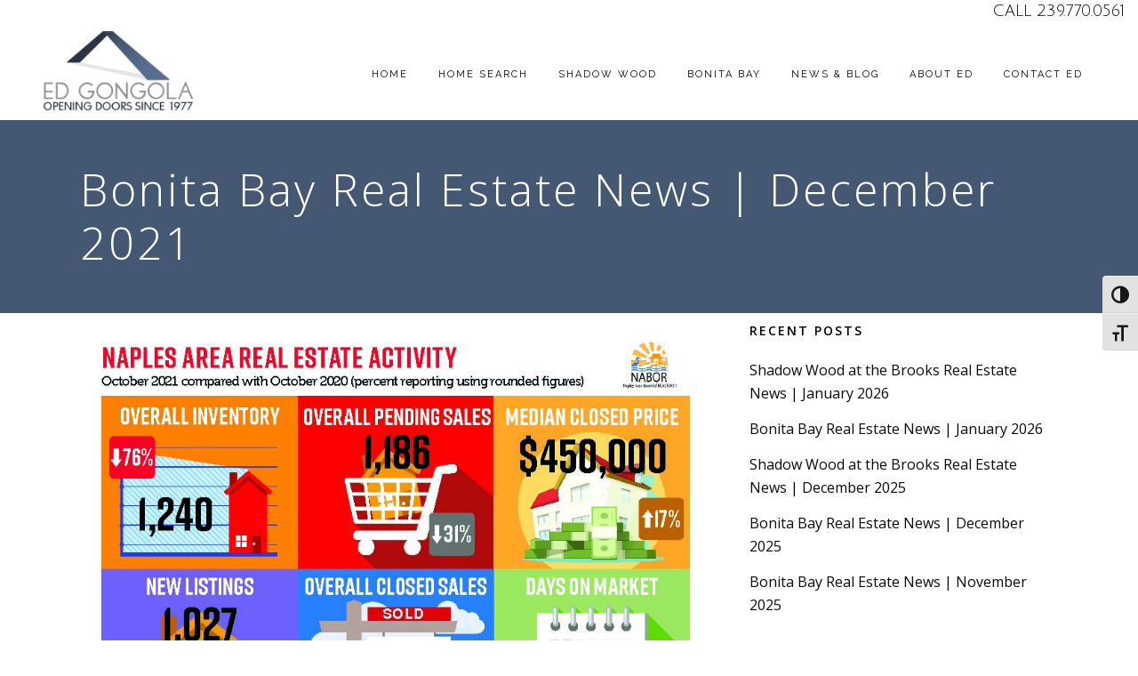

--- FILE ---
content_type: text/html; charset=UTF-8
request_url: https://edgongola.com/bonita-bay/bonita-bay-real-estate-news-december-2021/
body_size: 34955
content:
<!DOCTYPE html>
<html lang="en-US">
<head>
	<meta charset="UTF-8" />
	
				<meta name="viewport" content="width=device-width,initial-scale=1,user-scalable=no">
		
                            <meta name="description" content="Since 1977, Ed Gongola has been opening doors by finding the perfect fit for his customer’s lifestyle.  Ed specializes in the three masterful communities of Shadow Wood at The Brooks, Bonita Bay and Quail West.">
            
                            <meta name="keywords" content="shadow wood real estate, shadow wood at the brooks real estate, bonita bay real estate, bonita bay homes for sale, quail west real estate, quail west homes for sale">
                        <link rel="shortcut icon" type="image/x-icon" href="https://edgongola-com.b-cdn.net/wp-content/uploads/2015/01/eg-fav.png">
            <link rel="apple-touch-icon" href="https://edgongola-com.b-cdn.net/wp-content/uploads/2015/01/eg-fav.png"/>
        
	<link rel="profile" href="https://gmpg.org/xfn/11" />
	<link rel="pingback" href="https://edgongola.com/xmlrpc.php" />

	<link href="https://fonts.googleapis.com/css?family=Lato:100,100i,200,200i,300,300i,400,400i,500,500i,600,600i,700,700i,800,800i,900,900i%7COpen+Sans:100,100i,200,200i,300,300i,400,400i,500,500i,600,600i,700,700i,800,800i,900,900i%7CIndie+Flower:100,100i,200,200i,300,300i,400,400i,500,500i,600,600i,700,700i,800,800i,900,900i%7COswald:100,100i,200,200i,300,300i,400,400i,500,500i,600,600i,700,700i,800,800i,900,900i" rel="stylesheet"><meta name='robots' content='index, follow, max-image-preview:large, max-snippet:-1, max-video-preview:-1' />
	<style>img:is([sizes="auto" i], [sizes^="auto," i]) { contain-intrinsic-size: 3000px 1500px }</style>
	
	<!-- This site is optimized with the Yoast SEO plugin v26.8 - https://yoast.com/product/yoast-seo-wordpress/ -->
	<title>Bonita Bay Real Estate News | December 2021 - Shadow Wood &amp; Bonita Bay Homes</title>
	<meta name="description" content="Real estate market update for homes sold in Bonita Bay in Bonita Springs, Florida" />
	<link rel="canonical" href="https://edgongola.com/bonita-bay/bonita-bay-real-estate-news-december-2021/" />
	<meta property="og:locale" content="en_US" />
	<meta property="og:type" content="article" />
	<meta property="og:title" content="Bonita Bay Real Estate News | December 2021 - Shadow Wood &amp; Bonita Bay Homes" />
	<meta property="og:description" content="Real estate market update for homes sold in Bonita Bay in Bonita Springs, Florida" />
	<meta property="og:url" content="https://edgongola.com/bonita-bay/bonita-bay-real-estate-news-december-2021/" />
	<meta property="og:site_name" content="Shadow Wood &amp; Bonita Bay Homes" />
	<meta property="article:published_time" content="2021-12-01T13:03:42+00:00" />
	<meta property="article:modified_time" content="2022-07-10T15:29:19+00:00" />
	<meta name="author" content="Eric Sommerton" />
	<meta name="twitter:card" content="summary_large_image" />
	<meta name="twitter:label1" content="Written by" />
	<meta name="twitter:data1" content="Eric Sommerton" />
	<meta name="twitter:label2" content="Est. reading time" />
	<meta name="twitter:data2" content="19 minutes" />
	<script type="application/ld+json" class="yoast-schema-graph">{"@context":"https://schema.org","@graph":[{"@type":"Article","@id":"https://edgongola.com/bonita-bay/bonita-bay-real-estate-news-december-2021/#article","isPartOf":{"@id":"https://edgongola.com/bonita-bay/bonita-bay-real-estate-news-december-2021/"},"author":{"name":"Eric Sommerton","@id":"https://edgongola.com/#/schema/person/9cccb51455dfe03c66b6a928b84ed312"},"headline":"Bonita Bay Real Estate News | December 2021","datePublished":"2021-12-01T13:03:42+00:00","dateModified":"2022-07-10T15:29:19+00:00","mainEntityOfPage":{"@id":"https://edgongola.com/bonita-bay/bonita-bay-real-estate-news-december-2021/"},"wordCount":3548,"commentCount":0,"publisher":{"@id":"https://edgongola.com/#organization"},"image":{"@id":"https://edgongola.com/bonita-bay/bonita-bay-real-estate-news-december-2021/#primaryimage"},"thumbnailUrl":"https://edgongola-com.b-cdn.net/wp-content/uploads/2021/12/OctMarketRptGraphic_Dec2021-1-pdf.jpg","keywords":["Anchorage","Arbor Strand","Augusta Creek","Azure","Bay Harbor","Bay Pointe","Bay Woods","Bayview","Bermuda Cove","Bonita Bay","Bonita Bay Homes and Condos","Bonita Bay Homes for Sale","Bonita Bay News","Bonita Bay Real Estate","bonita springs fl real estate news","Burning Tree","Coconut Isle","Condos for Sale in Bonita Bay","Cracker Cove","Cranbrook","Creekside","Crossings","Deerwood","Downing Frye Realty","Eagle's Nest","Ed Gongola","Egret's Landing","Enclave","Homes for Sale in Bonita Bay","Seaglass at Bonita Bay","Seaglass Bonita"],"articleSection":["Bonita Bay","Ed Gongola","Real Estate News","Seaglass at Bonita Bay"],"inLanguage":"en-US","potentialAction":[{"@type":"CommentAction","name":"Comment","target":["https://edgongola.com/bonita-bay/bonita-bay-real-estate-news-december-2021/#respond"]}]},{"@type":"WebPage","@id":"https://edgongola.com/bonita-bay/bonita-bay-real-estate-news-december-2021/","url":"https://edgongola.com/bonita-bay/bonita-bay-real-estate-news-december-2021/","name":"Bonita Bay Real Estate News | December 2021 - Shadow Wood &amp; Bonita Bay Homes","isPartOf":{"@id":"https://edgongola.com/#website"},"primaryImageOfPage":{"@id":"https://edgongola.com/bonita-bay/bonita-bay-real-estate-news-december-2021/#primaryimage"},"image":{"@id":"https://edgongola.com/bonita-bay/bonita-bay-real-estate-news-december-2021/#primaryimage"},"thumbnailUrl":"https://edgongola-com.b-cdn.net/wp-content/uploads/2021/12/OctMarketRptGraphic_Dec2021-1-pdf.jpg","datePublished":"2021-12-01T13:03:42+00:00","dateModified":"2022-07-10T15:29:19+00:00","description":"Real estate market update for homes sold in Bonita Bay in Bonita Springs, Florida","breadcrumb":{"@id":"https://edgongola.com/bonita-bay/bonita-bay-real-estate-news-december-2021/#breadcrumb"},"inLanguage":"en-US","potentialAction":[{"@type":"ReadAction","target":["https://edgongola.com/bonita-bay/bonita-bay-real-estate-news-december-2021/"]}]},{"@type":"ImageObject","inLanguage":"en-US","@id":"https://edgongola.com/bonita-bay/bonita-bay-real-estate-news-december-2021/#primaryimage","url":"https://edgongola-com.b-cdn.net/wp-content/uploads/2021/12/OctMarketRptGraphic_Dec2021-1-pdf.jpg","contentUrl":"https://edgongola-com.b-cdn.net/wp-content/uploads/2021/12/OctMarketRptGraphic_Dec2021-1-pdf.jpg"},{"@type":"BreadcrumbList","@id":"https://edgongola.com/bonita-bay/bonita-bay-real-estate-news-december-2021/#breadcrumb","itemListElement":[{"@type":"ListItem","position":1,"name":"Home","item":"https://edgongola.com/"},{"@type":"ListItem","position":2,"name":"Bonita Bay Real Estate News | December 2021"}]},{"@type":"WebSite","@id":"https://edgongola.com/#website","url":"https://edgongola.com/","name":"Shadow Wood & Bonita Bay Homes","description":"Shadow Wood &amp; Bonita Bay Real Estate","publisher":{"@id":"https://edgongola.com/#organization"},"potentialAction":[{"@type":"SearchAction","target":{"@type":"EntryPoint","urlTemplate":"https://edgongola.com/?s={search_term_string}"},"query-input":{"@type":"PropertyValueSpecification","valueRequired":true,"valueName":"search_term_string"}}],"inLanguage":"en-US"},{"@type":"Organization","@id":"https://edgongola.com/#organization","name":"Shadow Wood & Bonita Bay Homes","url":"https://edgongola.com/","logo":{"@type":"ImageObject","inLanguage":"en-US","@id":"https://edgongola.com/#/schema/logo/image/","url":"https://edgongola-com.b-cdn.net/wp-content/uploads/2021/07/HOME-Top_Ed-Logo-No-Background-rgb.png","contentUrl":"https://edgongola-com.b-cdn.net/wp-content/uploads/2021/07/HOME-Top_Ed-Logo-No-Background-rgb.png","width":512,"height":233,"caption":"Shadow Wood & Bonita Bay Homes"},"image":{"@id":"https://edgongola.com/#/schema/logo/image/"}},{"@type":"Person","@id":"https://edgongola.com/#/schema/person/9cccb51455dfe03c66b6a928b84ed312","name":"Eric Sommerton","image":{"@type":"ImageObject","inLanguage":"en-US","@id":"https://edgongola.com/#/schema/person/image/","url":"https://secure.gravatar.com/avatar/0b260415c93a7e790165539127796dc70395dda9719aa372dd9025292e55578e?s=96&d=mm&r=g","contentUrl":"https://secure.gravatar.com/avatar/0b260415c93a7e790165539127796dc70395dda9719aa372dd9025292e55578e?s=96&d=mm&r=g","caption":"Eric Sommerton"},"sameAs":["http://new2.edgongola.com"],"url":"https://edgongola.com/author/esommerton/"}]}</script>
	<!-- / Yoast SEO plugin. -->


<link rel='dns-prefetch' href='//maps.googleapis.com' />
<link rel='dns-prefetch' href='//www.google.com' />
<link rel='dns-prefetch' href='//fonts.googleapis.com' />
<link rel='dns-prefetch' href='//netdna.bootstrapcdn.com' />
<link rel="alternate" type="application/rss+xml" title="Shadow Wood &amp; Bonita Bay Homes &raquo; Feed" href="https://edgongola.com/feed/" />
<link rel="alternate" type="application/rss+xml" title="Shadow Wood &amp; Bonita Bay Homes &raquo; Comments Feed" href="https://edgongola.com/comments/feed/" />
<link rel="alternate" type="application/rss+xml" title="Shadow Wood &amp; Bonita Bay Homes &raquo; Bonita Bay Real Estate News  |  December 2021 Comments Feed" href="https://edgongola.com/bonita-bay/bonita-bay-real-estate-news-december-2021/feed/" />
<script type="text/javascript">
/* <![CDATA[ */
window._wpemojiSettings = {"baseUrl":"https:\/\/s.w.org\/images\/core\/emoji\/16.0.1\/72x72\/","ext":".png","svgUrl":"https:\/\/s.w.org\/images\/core\/emoji\/16.0.1\/svg\/","svgExt":".svg","source":{"concatemoji":"https:\/\/edgongola.com\/wp-includes\/js\/wp-emoji-release.min.js?ver=6.8.3"}};
/*! This file is auto-generated */
!function(s,n){var o,i,e;function c(e){try{var t={supportTests:e,timestamp:(new Date).valueOf()};sessionStorage.setItem(o,JSON.stringify(t))}catch(e){}}function p(e,t,n){e.clearRect(0,0,e.canvas.width,e.canvas.height),e.fillText(t,0,0);var t=new Uint32Array(e.getImageData(0,0,e.canvas.width,e.canvas.height).data),a=(e.clearRect(0,0,e.canvas.width,e.canvas.height),e.fillText(n,0,0),new Uint32Array(e.getImageData(0,0,e.canvas.width,e.canvas.height).data));return t.every(function(e,t){return e===a[t]})}function u(e,t){e.clearRect(0,0,e.canvas.width,e.canvas.height),e.fillText(t,0,0);for(var n=e.getImageData(16,16,1,1),a=0;a<n.data.length;a++)if(0!==n.data[a])return!1;return!0}function f(e,t,n,a){switch(t){case"flag":return n(e,"\ud83c\udff3\ufe0f\u200d\u26a7\ufe0f","\ud83c\udff3\ufe0f\u200b\u26a7\ufe0f")?!1:!n(e,"\ud83c\udde8\ud83c\uddf6","\ud83c\udde8\u200b\ud83c\uddf6")&&!n(e,"\ud83c\udff4\udb40\udc67\udb40\udc62\udb40\udc65\udb40\udc6e\udb40\udc67\udb40\udc7f","\ud83c\udff4\u200b\udb40\udc67\u200b\udb40\udc62\u200b\udb40\udc65\u200b\udb40\udc6e\u200b\udb40\udc67\u200b\udb40\udc7f");case"emoji":return!a(e,"\ud83e\udedf")}return!1}function g(e,t,n,a){var r="undefined"!=typeof WorkerGlobalScope&&self instanceof WorkerGlobalScope?new OffscreenCanvas(300,150):s.createElement("canvas"),o=r.getContext("2d",{willReadFrequently:!0}),i=(o.textBaseline="top",o.font="600 32px Arial",{});return e.forEach(function(e){i[e]=t(o,e,n,a)}),i}function t(e){var t=s.createElement("script");t.src=e,t.defer=!0,s.head.appendChild(t)}"undefined"!=typeof Promise&&(o="wpEmojiSettingsSupports",i=["flag","emoji"],n.supports={everything:!0,everythingExceptFlag:!0},e=new Promise(function(e){s.addEventListener("DOMContentLoaded",e,{once:!0})}),new Promise(function(t){var n=function(){try{var e=JSON.parse(sessionStorage.getItem(o));if("object"==typeof e&&"number"==typeof e.timestamp&&(new Date).valueOf()<e.timestamp+604800&&"object"==typeof e.supportTests)return e.supportTests}catch(e){}return null}();if(!n){if("undefined"!=typeof Worker&&"undefined"!=typeof OffscreenCanvas&&"undefined"!=typeof URL&&URL.createObjectURL&&"undefined"!=typeof Blob)try{var e="postMessage("+g.toString()+"("+[JSON.stringify(i),f.toString(),p.toString(),u.toString()].join(",")+"));",a=new Blob([e],{type:"text/javascript"}),r=new Worker(URL.createObjectURL(a),{name:"wpTestEmojiSupports"});return void(r.onmessage=function(e){c(n=e.data),r.terminate(),t(n)})}catch(e){}c(n=g(i,f,p,u))}t(n)}).then(function(e){for(var t in e)n.supports[t]=e[t],n.supports.everything=n.supports.everything&&n.supports[t],"flag"!==t&&(n.supports.everythingExceptFlag=n.supports.everythingExceptFlag&&n.supports[t]);n.supports.everythingExceptFlag=n.supports.everythingExceptFlag&&!n.supports.flag,n.DOMReady=!1,n.readyCallback=function(){n.DOMReady=!0}}).then(function(){return e}).then(function(){var e;n.supports.everything||(n.readyCallback(),(e=n.source||{}).concatemoji?t(e.concatemoji):e.wpemoji&&e.twemoji&&(t(e.twemoji),t(e.wpemoji)))}))}((window,document),window._wpemojiSettings);
/* ]]> */
</script>
<link rel="stylesheet" href="https://edgongola-com.b-cdn.net/wp-content/cache/minify/e38bd.css" media="all" />


<style id='wp-emoji-styles-inline-css' type='text/css'>

	img.wp-smiley, img.emoji {
		display: inline !important;
		border: none !important;
		box-shadow: none !important;
		height: 1em !important;
		width: 1em !important;
		margin: 0 0.07em !important;
		vertical-align: -0.1em !important;
		background: none !important;
		padding: 0 !important;
	}
</style>
<style id='wp-block-library-inline-css' type='text/css'>
:root{--wp-admin-theme-color:#007cba;--wp-admin-theme-color--rgb:0,124,186;--wp-admin-theme-color-darker-10:#006ba1;--wp-admin-theme-color-darker-10--rgb:0,107,161;--wp-admin-theme-color-darker-20:#005a87;--wp-admin-theme-color-darker-20--rgb:0,90,135;--wp-admin-border-width-focus:2px;--wp-block-synced-color:#7a00df;--wp-block-synced-color--rgb:122,0,223;--wp-bound-block-color:var(--wp-block-synced-color)}@media (min-resolution:192dpi){:root{--wp-admin-border-width-focus:1.5px}}.wp-element-button{cursor:pointer}:root{--wp--preset--font-size--normal:16px;--wp--preset--font-size--huge:42px}:root .has-very-light-gray-background-color{background-color:#eee}:root .has-very-dark-gray-background-color{background-color:#313131}:root .has-very-light-gray-color{color:#eee}:root .has-very-dark-gray-color{color:#313131}:root .has-vivid-green-cyan-to-vivid-cyan-blue-gradient-background{background:linear-gradient(135deg,#00d084,#0693e3)}:root .has-purple-crush-gradient-background{background:linear-gradient(135deg,#34e2e4,#4721fb 50%,#ab1dfe)}:root .has-hazy-dawn-gradient-background{background:linear-gradient(135deg,#faaca8,#dad0ec)}:root .has-subdued-olive-gradient-background{background:linear-gradient(135deg,#fafae1,#67a671)}:root .has-atomic-cream-gradient-background{background:linear-gradient(135deg,#fdd79a,#004a59)}:root .has-nightshade-gradient-background{background:linear-gradient(135deg,#330968,#31cdcf)}:root .has-midnight-gradient-background{background:linear-gradient(135deg,#020381,#2874fc)}.has-regular-font-size{font-size:1em}.has-larger-font-size{font-size:2.625em}.has-normal-font-size{font-size:var(--wp--preset--font-size--normal)}.has-huge-font-size{font-size:var(--wp--preset--font-size--huge)}.has-text-align-center{text-align:center}.has-text-align-left{text-align:left}.has-text-align-right{text-align:right}#end-resizable-editor-section{display:none}.aligncenter{clear:both}.items-justified-left{justify-content:flex-start}.items-justified-center{justify-content:center}.items-justified-right{justify-content:flex-end}.items-justified-space-between{justify-content:space-between}.screen-reader-text{border:0;clip-path:inset(50%);height:1px;margin:-1px;overflow:hidden;padding:0;position:absolute;width:1px;word-wrap:normal!important}.screen-reader-text:focus{background-color:#ddd;clip-path:none;color:#444;display:block;font-size:1em;height:auto;left:5px;line-height:normal;padding:15px 23px 14px;text-decoration:none;top:5px;width:auto;z-index:100000}html :where(.has-border-color){border-style:solid}html :where([style*=border-top-color]){border-top-style:solid}html :where([style*=border-right-color]){border-right-style:solid}html :where([style*=border-bottom-color]){border-bottom-style:solid}html :where([style*=border-left-color]){border-left-style:solid}html :where([style*=border-width]){border-style:solid}html :where([style*=border-top-width]){border-top-style:solid}html :where([style*=border-right-width]){border-right-style:solid}html :where([style*=border-bottom-width]){border-bottom-style:solid}html :where([style*=border-left-width]){border-left-style:solid}html :where(img[class*=wp-image-]){height:auto;max-width:100%}:where(figure){margin:0 0 1em}html :where(.is-position-sticky){--wp-admin--admin-bar--position-offset:var(--wp-admin--admin-bar--height,0px)}@media screen and (max-width:600px){html :where(.is-position-sticky){--wp-admin--admin-bar--position-offset:0px}}
</style>
<style id='classic-theme-styles-inline-css' type='text/css'>
/*! This file is auto-generated */
.wp-block-button__link{color:#fff;background-color:#32373c;border-radius:9999px;box-shadow:none;text-decoration:none;padding:calc(.667em + 2px) calc(1.333em + 2px);font-size:1.125em}.wp-block-file__button{background:#32373c;color:#fff;text-decoration:none}
</style>
<link rel="stylesheet" href="https://edgongola-com.b-cdn.net/wp-content/cache/minify/968fd.css" media="all" />






<style id='ui-fontsize.css-inline-css' type='text/css'>
html { --wpa-font-size: clamp( 24px, 1.5rem, 36px ); --wpa-h1-size : clamp( 48px, 3rem, 72px ); --wpa-h2-size : clamp( 40px, 2.5rem, 60px ); --wpa-h3-size : clamp( 32px, 2rem, 48px ); --wpa-h4-size : clamp( 28px, 1.75rem, 42px ); --wpa-sub-list-size: 1.1em; --wpa-sub-sub-list-size: 1em; } 
</style>
<link rel="stylesheet" href="https://edgongola-com.b-cdn.net/wp-content/cache/minify/f2cd4.css" media="all" />

<style id='wpa-style-inline-css' type='text/css'>
:root { --admin-bar-top : 7px; }
</style>
<link rel="stylesheet" href="https://edgongola-com.b-cdn.net/wp-content/cache/minify/ae978.css" media="all" />













<style id='bridge-stylesheet-inline-css' type='text/css'>
   .postid-26605.disabled_footer_top .footer_top_holder, .postid-26605.disabled_footer_bottom .footer_bottom_holder { display: none;}


</style>
<link rel="stylesheet" href="https://edgongola-com.b-cdn.net/wp-content/cache/minify/2f3de.css" media="all" />

<link rel='stylesheet' id='bridge-style-dynamic-css' href='https://edgongola.com/wp-content/themes/bridge/css/style_dynamic_callback.php?ver=6.8.3' type='text/css' media='all' />
<link rel="stylesheet" href="https://edgongola-com.b-cdn.net/wp-content/cache/minify/2f866.css" media="all" />

<link rel='stylesheet' id='bridge-style-dynamic-responsive-css' href='https://edgongola.com/wp-content/themes/bridge/css/style_dynamic_responsive_callback.php?ver=6.8.3' type='text/css' media='all' />
<style id='bridge-style-dynamic-responsive-inline-css' type='text/css'>
.content .full_width {
position: relative;
}

.shopping_cart_outer{
display:none;
}
.woocommerce-page .shopping_cart_outer{
display:table;
}
.cover_boxes ul li .box .box_content { top: 0; }
.cover_boxes ul li .box .qbutton { margin-top: 18px; }

.ls-wp-container .qbutton {
-webkit-transition: none;
-ms-transition: none;
-moz-transition: none;
-o-transition: none;
transition: none;
}

@media only screen and (min-width: 1000px) {
    .page-id-15173 .ls-nav-prev,
    .page-id-15058 .ls-nav-prev,
    .page-id-15173 .ls-nav-next,
    .page-id-15058 .ls-nav-next,
    .page-id-15234 .ls-nav-prev,
    .page-id-15234 .ls-nav-next {
        margin-top: 19px;
    }
}

@media only screen and (max-width: 1000px){
.page-id-15173 .ls-nav-prev,
.page-id-15058 .ls-nav-prev,
.page-id-15173 .ls-nav-next,
.page-id-15058 .ls-nav-next{
		margin-top: -27px;
}

.page-id-15173 .q_slider,
.page-id-15058 .q_slider
{
min-height:100px;
}
}
.side_menu_button a:last-child {
padding: 0 0 0 17px;
}
.page-id-15173 .q_slider,
.page-id-15058 .q_slider
{
min-height:560px;
}
.filter_outer {
margin: -8px 0 31px;
}
.filter_holder ul li span{
font-size:13px;
}

#nav-menu-item-15674 li,
#nav-menu-item-15695 li,
#nav-menu-item-15696 li,
#nav-menu-item-15697 li,
#nav-menu-item-15777 li,
#nav-menu-item-15781 li,
#nav-menu-item-15784 li,
#nav-menu-item-15788 li,
#nav-menu-item-15791 li,
#nav-menu-item-15794 li,
#nav-menu-item-15798 li,
#nav-menu-item-15801 li,
#nav-menu-item-15805 li,
#nav-menu-item-15808 li,
#nav-menu-item-15931 li,
#nav-menu-item-15935 li,
#nav-menu-item-15937 li,
#nav-menu-item-15961 li,
#nav-menu-item-16057 li{
width: 280px;
}

.drop_down .second .inner .widget {
padding-bottom: 15px;
}

.drop_down .second .inner .widget a{
padding: 0px !important;
}

.more_facts_button .more_facts_button_text {
font-size: 19px;
font-weight: 300;
text-transform: none;
}

.q_list.circle ul>li, .q_list.number ul>li {
margin-bottom: 2px;
}

#back_to_top:hover span i {
color: #ffffff;
}

.contact_section .separator {
margin-top: 17px;
margin-bottom: 18px;
}

.carousel .item .text .separator {
margin-top: 21px;
margin-bottom: 22px;
}

.carousel-inner .slider_content .text .qbutton.white { -webkit-backface-visibility: hidden; }

.blog_holder.masonry article .post_text .post_text_inner {
padding-left: 0;
}

.blog_holder article.format-quote .post_text .post_text_inner, .blog_holder.masonry article.format-link .post_text .post_text_inner {
padding-left: 23px;
}
.carousel-inner .slider_content .text .qbutton.white {
margin-left: 0px;
}

.carousel-inner h2 {
letter-spacing: 20px;
}

h4 {
	font-family:Georgia, serif;
}

.projects_holder article .portfolio_description .project_category, .projects_holder.hover_text article .project_category {
font-family: Georgia, serif;
font-style: italic;
font-weight: 400;
color: #848484;
}

.carousel .item .text .separator.small {
margin-top: 54px;
margin-bottom: 68px;
height: 2px;
}

.testimonials .testimonial_text_inner p {
font-family: Georgia, serif;
font-style: italic;
}

.testimonials_holder .flex-direction-nav li {
margin-top: 27px;
}

.contact_section h4 {
display: none;
}

.social_share_dropdown ul li :hover i {
color: #cdcdcd !important;
}

h5.portfolio_title a:hover {
color: #cdcdcd !important;
}
</style>
<link rel="stylesheet" href="https://edgongola-com.b-cdn.net/wp-content/cache/minify/36f66.css" media="all" />

<link rel='stylesheet' id='bridge-style-handle-google-fonts-css' href='https://fonts.googleapis.com/css?family=Raleway%3A100%2C200%2C300%2C400%2C500%2C600%2C700%2C800%2C900%2C100italic%2C300italic%2C400italic%2C700italic%7COpen+Sans%3A100%2C200%2C300%2C400%2C500%2C600%2C700%2C800%2C900%2C100italic%2C300italic%2C400italic%2C700italic%7CAntic%3A100%2C200%2C300%2C400%2C500%2C600%2C700%2C800%2C900%2C100italic%2C300italic%2C400italic%2C700italic%7CRaleway%3A100%2C200%2C300%2C400%2C500%2C600%2C700%2C800%2C900%2C100italic%2C300italic%2C400italic%2C700italic%7CJulius+Sans+One%3A100%2C200%2C300%2C400%2C500%2C600%2C700%2C800%2C900%2C100italic%2C300italic%2C400italic%2C700italic&#038;subset=latin%2Clatin-ext&#038;ver=1.0.0' type='text/css' media='all' />
<link rel="stylesheet" href="https://edgongola-com.b-cdn.net/wp-content/cache/minify/e3b83.css" media="all" />








<link rel='stylesheet' id='fa-css-css' href='//netdna.bootstrapcdn.com/font-awesome/4.7.0/css/font-awesome.css?ver=1.6.5.7' type='text/css' media='all' />
<link rel="stylesheet" href="https://edgongola-com.b-cdn.net/wp-content/cache/minify/c312f.css" media="all" />


<script src="https://edgongola-com.b-cdn.net/wp-content/cache/minify/818c0.js"></script>


<script type="text/javascript" id="layerslider-utils-js-extra">
/* <![CDATA[ */
var LS_Meta = {"v":"8.1.2","fixGSAP":"1"};
/* ]]> */
</script>
<script src="https://edgongola-com.b-cdn.net/wp-content/cache/minify/11ce2.js"></script>






<script type="text/javascript" src="https://maps.googleapis.com/maps/api/js?v=3.exp&amp;key=AIzaSyCUj-WIt0EdF1RoZLvzrxpeT2yW4VNjyn4&amp;ver=1.6.5.7" id="gmapapi-js"></script>
<script type="text/javascript" src="https://www.google.com/recaptcha/api.js?ver=1.6.5.7" id="recaptcha-js"></script>
<script src="https://edgongola-com.b-cdn.net/wp-content/cache/minify/0eb9f.js"></script>








<script></script><meta name="generator" content="Powered by LayerSlider 8.1.2 - Build Heros, Sliders, and Popups. Create Animations and Beautiful, Rich Web Content as Easy as Never Before on WordPress." />
<!-- LayerSlider updates and docs at: https://layerslider.com -->
<link rel="https://api.w.org/" href="https://edgongola.com/wp-json/" /><link rel="alternate" title="JSON" type="application/json" href="https://edgongola.com/wp-json/wp/v2/posts/26605" /><link rel="EditURI" type="application/rsd+xml" title="RSD" href="https://edgongola.com/xmlrpc.php?rsd" />
<meta name="generator" content="WordPress 6.8.3" />
<link rel='shortlink' href='https://edgongola.com/?p=26605' />
<link rel="alternate" title="oEmbed (JSON)" type="application/json+oembed" href="https://edgongola.com/wp-json/oembed/1.0/embed?url=https%3A%2F%2Fedgongola.com%2Fbonita-bay%2Fbonita-bay-real-estate-news-december-2021%2F" />
<link rel="alternate" title="oEmbed (XML)" type="text/xml+oembed" href="https://edgongola.com/wp-json/oembed/1.0/embed?url=https%3A%2F%2Fedgongola.com%2Fbonita-bay%2Fbonita-bay-real-estate-news-december-2021%2F&#038;format=xml" />
<meta name="generator" content="Elementor 3.34.2; features: additional_custom_breakpoints; settings: css_print_method-external, google_font-enabled, font_display-auto">
<meta name="generator" content="rws_idx Lite 1.6.5.7" />
			<style>
				.e-con.e-parent:nth-of-type(n+4):not(.e-lazyloaded):not(.e-no-lazyload),
				.e-con.e-parent:nth-of-type(n+4):not(.e-lazyloaded):not(.e-no-lazyload) * {
					background-image: none !important;
				}
				@media screen and (max-height: 1024px) {
					.e-con.e-parent:nth-of-type(n+3):not(.e-lazyloaded):not(.e-no-lazyload),
					.e-con.e-parent:nth-of-type(n+3):not(.e-lazyloaded):not(.e-no-lazyload) * {
						background-image: none !important;
					}
				}
				@media screen and (max-height: 640px) {
					.e-con.e-parent:nth-of-type(n+2):not(.e-lazyloaded):not(.e-no-lazyload),
					.e-con.e-parent:nth-of-type(n+2):not(.e-lazyloaded):not(.e-no-lazyload) * {
						background-image: none !important;
					}
				}
			</style>
			<meta name="generator" content="Powered by WPBakery Page Builder - drag and drop page builder for WordPress."/>
<link rel="preconnect" href="https://fonts.googleapis.com">
<link rel="preconnect" href="https://fonts.gstatic.com/" crossorigin>
<meta name="generator" content="Powered by Slider Revolution 6.7.35 - responsive, Mobile-Friendly Slider Plugin for WordPress with comfortable drag and drop interface." />
<script>
	window._tpt			??= {};
	window.SR7			??= {};
	_tpt.R				??= {};
	_tpt.R.fonts		??= {};
	_tpt.R.fonts.customFonts??= {};
	SR7.devMode			=  false;
	SR7.F 				??= {};
	SR7.G				??= {};
	SR7.LIB				??= {};
	SR7.E				??= {};
	SR7.E.gAddons		??= {};
	SR7.E.php 			??= {};
	SR7.E.nonce			= 'd6dd494856';
	SR7.E.ajaxurl		= 'https://edgongola.com/wp-admin/admin-ajax.php';
	SR7.E.resturl		= 'https://edgongola.com/wp-json/';
	SR7.E.slug_path		= 'revslider/revslider.php';
	SR7.E.slug			= 'revslider';
	SR7.E.plugin_url	= 'https://edgongola.com/wp-content/plugins/revslider/';
	SR7.E.wp_plugin_url = 'https://edgongola.com/wp-content/plugins/';
	SR7.E.revision		= '6.7.35';
	SR7.E.fontBaseUrl	= '';
	SR7.G.breakPoints 	= [1240,1024,778,480];
	SR7.E.modules 		= ['module','page','slide','layer','draw','animate','srtools','canvas','defaults','carousel','navigation','media','modifiers','migration'];
	SR7.E.libs 			= ['WEBGL'];
	SR7.E.css 			= ['csslp','cssbtns','cssfilters','cssnav','cssmedia'];
	SR7.E.resources		= {};
	SR7.E.ytnc			= false;
	SR7.JSON			??= {};
/*! Slider Revolution 7.0 - Page Processor */
!function(){"use strict";window.SR7??={},window._tpt??={},SR7.version="Slider Revolution 6.7.16",_tpt.getMobileZoom=()=>_tpt.is_mobile?document.documentElement.clientWidth/window.innerWidth:1,_tpt.getWinDim=function(t){_tpt.screenHeightWithUrlBar??=window.innerHeight;let e=SR7.F?.modal?.visible&&SR7.M[SR7.F.module.getIdByAlias(SR7.F.modal.requested)];_tpt.scrollBar=window.innerWidth!==document.documentElement.clientWidth||e&&window.innerWidth!==e.c.module.clientWidth,_tpt.winW=_tpt.getMobileZoom()*window.innerWidth-(_tpt.scrollBar||"prepare"==t?_tpt.scrollBarW??_tpt.mesureScrollBar():0),_tpt.winH=_tpt.getMobileZoom()*window.innerHeight,_tpt.winWAll=document.documentElement.clientWidth},_tpt.getResponsiveLevel=function(t,e){SR7.M[e];return _tpt.closestGE(t,_tpt.winWAll)},_tpt.mesureScrollBar=function(){let t=document.createElement("div");return t.className="RSscrollbar-measure",t.style.width="100px",t.style.height="100px",t.style.overflow="scroll",t.style.position="absolute",t.style.top="-9999px",document.body.appendChild(t),_tpt.scrollBarW=t.offsetWidth-t.clientWidth,document.body.removeChild(t),_tpt.scrollBarW},_tpt.loadCSS=async function(t,e,s){return s?_tpt.R.fonts.required[e].status=1:(_tpt.R[e]??={},_tpt.R[e].status=1),new Promise(((i,n)=>{if(_tpt.isStylesheetLoaded(t))s?_tpt.R.fonts.required[e].status=2:_tpt.R[e].status=2,i();else{const o=document.createElement("link");o.rel="stylesheet";let l="text",r="css";o["type"]=l+"/"+r,o.href=t,o.onload=()=>{s?_tpt.R.fonts.required[e].status=2:_tpt.R[e].status=2,i()},o.onerror=()=>{s?_tpt.R.fonts.required[e].status=3:_tpt.R[e].status=3,n(new Error(`Failed to load CSS: ${t}`))},document.head.appendChild(o)}}))},_tpt.addContainer=function(t){const{tag:e="div",id:s,class:i,datas:n,textContent:o,iHTML:l}=t,r=document.createElement(e);if(s&&""!==s&&(r.id=s),i&&""!==i&&(r.className=i),n)for(const[t,e]of Object.entries(n))"style"==t?r.style.cssText=e:r.setAttribute(`data-${t}`,e);return o&&(r.textContent=o),l&&(r.innerHTML=l),r},_tpt.collector=function(){return{fragment:new DocumentFragment,add(t){var e=_tpt.addContainer(t);return this.fragment.appendChild(e),e},append(t){t.appendChild(this.fragment)}}},_tpt.isStylesheetLoaded=function(t){let e=t.split("?")[0];return Array.from(document.querySelectorAll('link[rel="stylesheet"], link[rel="preload"]')).some((t=>t.href.split("?")[0]===e))},_tpt.preloader={requests:new Map,preloaderTemplates:new Map,show:function(t,e){if(!e||!t)return;const{type:s,color:i}=e;if(s<0||"off"==s)return;const n=`preloader_${s}`;let o=this.preloaderTemplates.get(n);o||(o=this.build(s,i),this.preloaderTemplates.set(n,o)),this.requests.has(t)||this.requests.set(t,{count:0});const l=this.requests.get(t);clearTimeout(l.timer),l.count++,1===l.count&&(l.timer=setTimeout((()=>{l.preloaderClone=o.cloneNode(!0),l.anim&&l.anim.kill(),void 0!==_tpt.gsap?l.anim=_tpt.gsap.fromTo(l.preloaderClone,1,{opacity:0},{opacity:1}):l.preloaderClone.classList.add("sr7-fade-in"),t.appendChild(l.preloaderClone)}),150))},hide:function(t){if(!this.requests.has(t))return;const e=this.requests.get(t);e.count--,e.count<0&&(e.count=0),e.anim&&e.anim.kill(),0===e.count&&(clearTimeout(e.timer),e.preloaderClone&&(e.preloaderClone.classList.remove("sr7-fade-in"),e.anim=_tpt.gsap.to(e.preloaderClone,.3,{opacity:0,onComplete:function(){e.preloaderClone.remove()}})))},state:function(t){if(!this.requests.has(t))return!1;return this.requests.get(t).count>0},build:(t,e="#ffffff",s="")=>{if(t<0||"off"===t)return null;const i=parseInt(t);if(t="prlt"+i,isNaN(i))return null;if(_tpt.loadCSS(SR7.E.plugin_url+"public/css/preloaders/t"+i+".css","preloader_"+t),isNaN(i)||i<6){const n=`background-color:${e}`,o=1===i||2==i?n:"",l=3===i||4==i?n:"",r=_tpt.collector();["dot1","dot2","bounce1","bounce2","bounce3"].forEach((t=>r.add({tag:"div",class:t,datas:{style:l}})));const d=_tpt.addContainer({tag:"sr7-prl",class:`${t} ${s}`,datas:{style:o}});return r.append(d),d}{let n={};if(7===i){let t;e.startsWith("#")?(t=e.replace("#",""),t=`rgba(${parseInt(t.substring(0,2),16)}, ${parseInt(t.substring(2,4),16)}, ${parseInt(t.substring(4,6),16)}, `):e.startsWith("rgb")&&(t=e.slice(e.indexOf("(")+1,e.lastIndexOf(")")).split(",").map((t=>t.trim())),t=`rgba(${t[0]}, ${t[1]}, ${t[2]}, `),t&&(n.style=`border-top-color: ${t}0.65); border-bottom-color: ${t}0.15); border-left-color: ${t}0.65); border-right-color: ${t}0.15)`)}else 12===i&&(n.style=`background:${e}`);const o=[10,0,4,2,5,9,0,4,4,2][i-6],l=_tpt.collector(),r=l.add({tag:"div",class:"sr7-prl-inner",datas:n});Array.from({length:o}).forEach((()=>r.appendChild(l.add({tag:"span",datas:{style:`background:${e}`}}))));const d=_tpt.addContainer({tag:"sr7-prl",class:`${t} ${s}`});return l.append(d),d}}},SR7.preLoader={show:(t,e)=>{"off"!==(SR7.M[t]?.settings?.pLoader?.type??"off")&&_tpt.preloader.show(e||SR7.M[t].c.module,SR7.M[t]?.settings?.pLoader??{color:"#fff",type:10})},hide:(t,e)=>{"off"!==(SR7.M[t]?.settings?.pLoader?.type??"off")&&_tpt.preloader.hide(e||SR7.M[t].c.module)},state:(t,e)=>_tpt.preloader.state(e||SR7.M[t].c.module)},_tpt.prepareModuleHeight=function(t){window.SR7.M??={},window.SR7.M[t.id]??={},"ignore"==t.googleFont&&(SR7.E.ignoreGoogleFont=!0);let e=window.SR7.M[t.id];if(null==_tpt.scrollBarW&&_tpt.mesureScrollBar(),e.c??={},e.states??={},e.settings??={},e.settings.size??={},t.fixed&&(e.settings.fixed=!0),e.c.module=document.querySelector("sr7-module#"+t.id),e.c.adjuster=e.c.module.getElementsByTagName("sr7-adjuster")[0],e.c.content=e.c.module.getElementsByTagName("sr7-content")[0],"carousel"==t.type&&(e.c.carousel=e.c.content.getElementsByTagName("sr7-carousel")[0]),null==e.c.module||null==e.c.module)return;t.plType&&t.plColor&&(e.settings.pLoader={type:t.plType,color:t.plColor}),void 0===t.plType||"off"===t.plType||SR7.preLoader.state(t.id)&&SR7.preLoader.state(t.id,e.c.module)||SR7.preLoader.show(t.id,e.c.module),_tpt.winW||_tpt.getWinDim("prepare"),_tpt.getWinDim();let s=""+e.c.module.dataset?.modal;"modal"==s||"true"==s||"undefined"!==s&&"false"!==s||(e.settings.size.fullWidth=t.size.fullWidth,e.LEV??=_tpt.getResponsiveLevel(window.SR7.G.breakPoints,t.id),t.vpt=_tpt.fillArray(t.vpt,5),e.settings.vPort=t.vpt[e.LEV],void 0!==t.el&&"720"==t.el[4]&&t.gh[4]!==t.el[4]&&"960"==t.el[3]&&t.gh[3]!==t.el[3]&&"768"==t.el[2]&&t.gh[2]!==t.el[2]&&delete t.el,e.settings.size.height=null==t.el||null==t.el[e.LEV]||0==t.el[e.LEV]||"auto"==t.el[e.LEV]?_tpt.fillArray(t.gh,5,-1):_tpt.fillArray(t.el,5,-1),e.settings.size.width=_tpt.fillArray(t.gw,5,-1),e.settings.size.minHeight=_tpt.fillArray(t.mh??[0],5,-1),e.cacheSize={fullWidth:e.settings.size?.fullWidth,fullHeight:e.settings.size?.fullHeight},void 0!==t.off&&(t.off?.t&&(e.settings.size.m??={})&&(e.settings.size.m.t=t.off.t),t.off?.b&&(e.settings.size.m??={})&&(e.settings.size.m.b=t.off.b),t.off?.l&&(e.settings.size.p??={})&&(e.settings.size.p.l=t.off.l),t.off?.r&&(e.settings.size.p??={})&&(e.settings.size.p.r=t.off.r),e.offsetPrepared=!0),_tpt.updatePMHeight(t.id,t,!0))},_tpt.updatePMHeight=(t,e,s)=>{let i=SR7.M[t];var n=i.settings.size.fullWidth?_tpt.winW:i.c.module.parentNode.offsetWidth;n=0===n||isNaN(n)?_tpt.winW:n;let o=i.settings.size.width[i.LEV]||i.settings.size.width[i.LEV++]||i.settings.size.width[i.LEV--]||n,l=i.settings.size.height[i.LEV]||i.settings.size.height[i.LEV++]||i.settings.size.height[i.LEV--]||0,r=i.settings.size.minHeight[i.LEV]||i.settings.size.minHeight[i.LEV++]||i.settings.size.minHeight[i.LEV--]||0;if(l="auto"==l?0:l,l=parseInt(l),"carousel"!==e.type&&(n-=parseInt(e.onw??0)||0),i.MP=!i.settings.size.fullWidth&&n<o||_tpt.winW<o?Math.min(1,n/o):1,e.size.fullScreen||e.size.fullHeight){let t=parseInt(e.fho)||0,s=(""+e.fho).indexOf("%")>-1;e.newh=_tpt.winH-(s?_tpt.winH*t/100:t)}else e.newh=i.MP*Math.max(l,r);if(e.newh+=(parseInt(e.onh??0)||0)+(parseInt(e.carousel?.pt)||0)+(parseInt(e.carousel?.pb)||0),void 0!==e.slideduration&&(e.newh=Math.max(e.newh,parseInt(e.slideduration)/3)),e.shdw&&_tpt.buildShadow(e.id,e),i.c.adjuster.style.height=e.newh+"px",i.c.module.style.height=e.newh+"px",i.c.content.style.height=e.newh+"px",i.states.heightPrepared=!0,i.dims??={},i.dims.moduleRect=i.c.module.getBoundingClientRect(),i.c.content.style.left="-"+i.dims.moduleRect.left+"px",!i.settings.size.fullWidth)return s&&requestAnimationFrame((()=>{n!==i.c.module.parentNode.offsetWidth&&_tpt.updatePMHeight(e.id,e)})),void _tpt.bgStyle(e.id,e,window.innerWidth==_tpt.winW,!0);_tpt.bgStyle(e.id,e,window.innerWidth==_tpt.winW,!0),requestAnimationFrame((function(){s&&requestAnimationFrame((()=>{n!==i.c.module.parentNode.offsetWidth&&_tpt.updatePMHeight(e.id,e)}))})),i.earlyResizerFunction||(i.earlyResizerFunction=function(){requestAnimationFrame((function(){_tpt.getWinDim(),_tpt.moduleDefaults(e.id,e),_tpt.updateSlideBg(t,!0)}))},window.addEventListener("resize",i.earlyResizerFunction))},_tpt.buildShadow=function(t,e){let s=SR7.M[t];null==s.c.shadow&&(s.c.shadow=document.createElement("sr7-module-shadow"),s.c.shadow.classList.add("sr7-shdw-"+e.shdw),s.c.content.appendChild(s.c.shadow))},_tpt.bgStyle=async(t,e,s,i,n)=>{const o=SR7.M[t];if((e=e??o.settings).fixed&&!o.c.module.classList.contains("sr7-top-fixed")&&(o.c.module.classList.add("sr7-top-fixed"),o.c.module.style.position="fixed",o.c.module.style.width="100%",o.c.module.style.top="0px",o.c.module.style.left="0px",o.c.module.style.pointerEvents="none",o.c.module.style.zIndex=5e3,o.c.content.style.pointerEvents="none"),null==o.c.bgcanvas){let t=document.createElement("sr7-module-bg"),l=!1;if("string"==typeof e?.bg?.color&&e?.bg?.color.includes("{"))if(_tpt.gradient&&_tpt.gsap)e.bg.color=_tpt.gradient.convert(e.bg.color);else try{let t=JSON.parse(e.bg.color);(t?.orig||t?.string)&&(e.bg.color=JSON.parse(e.bg.color))}catch(t){return}let r="string"==typeof e?.bg?.color?e?.bg?.color||"transparent":e?.bg?.color?.string??e?.bg?.color?.orig??e?.bg?.color?.color??"transparent";if(t.style["background"+(String(r).includes("grad")?"":"Color")]=r,("transparent"!==r||n)&&(l=!0),o.offsetPrepared&&(t.style.visibility="hidden"),e?.bg?.image?.src&&(t.style.backgroundImage=`url(${e?.bg?.image.src})`,t.style.backgroundSize=""==(e.bg.image?.size??"")?"cover":e.bg.image.size,t.style.backgroundPosition=e.bg.image.position,t.style.backgroundRepeat=""==e.bg.image.repeat||null==e.bg.image.repeat?"no-repeat":e.bg.image.repeat,l=!0),!l)return;o.c.bgcanvas=t,e.size.fullWidth?t.style.width=_tpt.winW-(s&&_tpt.winH<document.body.offsetHeight?_tpt.scrollBarW:0)+"px":i&&(t.style.width=o.c.module.offsetWidth+"px"),e.sbt?.use?o.c.content.appendChild(o.c.bgcanvas):o.c.module.appendChild(o.c.bgcanvas)}o.c.bgcanvas.style.height=void 0!==e.newh?e.newh+"px":("carousel"==e.type?o.dims.module.h:o.dims.content.h)+"px",o.c.bgcanvas.style.left=!s&&e.sbt?.use||o.c.bgcanvas.closest("SR7-CONTENT")?"0px":"-"+(o?.dims?.moduleRect?.left??0)+"px"},_tpt.updateSlideBg=function(t,e){const s=SR7.M[t];let i=s.settings;s?.c?.bgcanvas&&(i.size.fullWidth?s.c.bgcanvas.style.width=_tpt.winW-(e&&_tpt.winH<document.body.offsetHeight?_tpt.scrollBarW:0)+"px":preparing&&(s.c.bgcanvas.style.width=s.c.module.offsetWidth+"px"))},_tpt.moduleDefaults=(t,e)=>{let s=SR7.M[t];null!=s&&null!=s.c&&null!=s.c.module&&(s.dims??={},s.dims.moduleRect=s.c.module.getBoundingClientRect(),s.c.content.style.left="-"+s.dims.moduleRect.left+"px",s.c.content.style.width=_tpt.winW-_tpt.scrollBarW+"px","carousel"==e.type&&(s.c.module.style.overflow="visible"),_tpt.bgStyle(t,e,window.innerWidth==_tpt.winW))},_tpt.getOffset=t=>{var e=t.getBoundingClientRect(),s=window.pageXOffset||document.documentElement.scrollLeft,i=window.pageYOffset||document.documentElement.scrollTop;return{top:e.top+i,left:e.left+s}},_tpt.fillArray=function(t,e){let s,i;t=Array.isArray(t)?t:[t];let n=Array(e),o=t.length;for(i=0;i<t.length;i++)n[i+(e-o)]=t[i],null==s&&"#"!==t[i]&&(s=t[i]);for(let t=0;t<e;t++)void 0!==n[t]&&"#"!=n[t]||(n[t]=s),s=n[t];return n},_tpt.closestGE=function(t,e){let s=Number.MAX_VALUE,i=-1;for(let n=0;n<t.length;n++)t[n]-1>=e&&t[n]-1-e<s&&(s=t[n]-1-e,i=n);return++i}}();</script>
<noscript><style> .wpb_animate_when_almost_visible { opacity: 1; }</style></noscript>	
<!-- RWS Custom CSS -->	
<style type="text/css" media="screen">
.q_logo a {
    visibility: visible !important;
    height: 100px !important;
}

li.feature_div {
	list-style: none;
}
h4.title {
	height: 34px;
}
#property-tabs div {
	margin-bottom: 20px;
}
a.hide {
	display: none !important;
	visibility: hidden;
	height: 0px;
}
.courtesy {
    overflow: hidden;
    text-overflow: ellipsis;
    white-space: nowrap;
    font-size: 13px;
}
.listing-grid {
	position: relative;
	width: 100%;
	padding-right: 0px;
  	padding-left: 0px;
  	margin-left: 0px;
	margin-right: 0px;
  	margin-bottom: 24px;
  	/*height: 335px;*/
  	font-size: 14px;
   }
.listing-grid h4 a {
	font-weight: bold;
	font-size: 14px;
	overflow: hidden;
	text-overflow: ellipsis;
	white-space: nowrap;
	}	   

.listingimg {
	float: none;
	width: 100%;
	height: 240px;
	/*height: 180px;*/
	overflow: hidden;
}
	
.listing-grid img {   
    display: block;
	width: 100%;
	height: auto;
	clip: rect(10px, 450px, 250px, 0px);
    position: absolute;
    top: -9px;
    min-height: 240px;

}

.listing-grid table, .listing-grid table td {
    overflow: hidden;
    white-space: nowrap;
}

.listing-grid span.Active, .img  span.Active, .marker-labels-Active {
    background-color: #27A40D;
}

.listing-grid span.Sold, .img  span.Sold, .marker-labels-Sold {
    background-color: #e20000;
}

.listing-grid a.price-active {
	color: #27A40D;
	font-weight: bold;
}

.listing-grid a.price-sold {
	color: #e20000;
	font-weight: bold;
}

.content, .container, .wrapper {
    position: relative;
    z-index: unset;
    }   
h4.subtitle {
	margin: 8px 0px;
	font-weight: bold;
}   

.actions {
	float: right;
}

#property-tabs,#property_listings,.listing-detail,.slider{

	width: 100%;
	display: block;
	clear: both;
	position: relative;
}

.prop-details h4 {
		padding-top: 20px;
}

.actions li {
    position: relative;
    display: inline-block;
    vertical-align: middle;
    margin-right: 5px !important;
    color: #fff;
    cursor: pointer;
    font-size: 12px !important;
} 

.search_toolbar {
	display: none;
}

/*search form*/
.rws_idxSearchWidget label {
	display: none;
}

.rws_idxSearchWidget .chosen-container {
	display: block;
	width: 100% !important;
}

.chosen-container-single .chosen-single {
    height: 35px !important;
    padding: 3px 0 0 !important;
    width: 100% !important;
}

.chosen-container-single .chosen-single span {
    color: #333333;
    padding: 0 0 0 8px;
    text-transform: capitalize;
}

#rws_search_form div.search_item {
    float: left;
    padding: 0 1% 2% !important;
    width: 31% !important;
}

#rws_search_form div.search_item label {
    display: inline-block;
    font-weight: 700;
    margin-bottom: 5px;
    max-width: 100%;
}

#rws_search_form .chosen-container-single .chosen-single span {
    color: #666 !important;
    font-family: sans-serif !important;
    font-size: 16px !important;
    padding: 0 0 0 8px !important;
    text-transform: none !important;
}

.home-search-box label {
    display: none !important;
}

.rws_search_button {
    color: #fff;
    background-color: #27A40D;
    border-color: #27A40D;
    font-size: 18px;
    padding: 0 15px;
	font-weight: 500;
	line-height: 40px;
	white-space: nowrap;
	width: 100%;
}

/* IDX search results */

.jplist .list .block p.price {
    text-align: right;
    font-weight: 500;
   }
  
.list-item h4 a {
	font-size: 18px;
	text-align: left;
	font-weight: bold;
	color: #455873;
	} 

.list-item h4 {
	height: auto;
	margin-bottom: 10px;
    overflow: hidden;
    text-overflow: ellipsis;
    white-space: nowrap;
}		

.list-item .img figcaption { 
	color: #ffffff;
	font-weight: 500;
	background-color: #455873;
	display: none;
	} 

.jplist .list .img img {
    /*height: 160px;*/
}

.jplist-panel .jplist-checkbox-dropdown ul {
	width: 250px;
	z-index: 100 !important;
}

.jplist-drop-down .jplist-dd-panel::after {
	z-index: 100 !important;
}

.jplist-grid-view .list-item {
    padding-right: 0px;
    padding-left: 0px;
}

.jplist-grid-view .list-item .img {
    width: 100%;
    text-align: center;
    margin: 0;
    width: 100%;
    height: 172px;
    overflow: hidden;
}

.jplist-grid-view .property-meta span {
	padding: 0px;
}
.jplist-grid-view .property-meta {
	border: 0px;
}

.jplist-grid-view .list-item .block p.price, .jplist-thumbs-view .list-item .block p.price {
	text-align: center;
}

.jplist-thumbs-view .list-item .img {
    text-align: center;
    margin: 0;
    width: 100%;
    height: auto;
    overflow: hidden;
}

.jplist-thumbs-view .list-item .block p {
    padding: .3em 0;
    color: #17161b;
}
.jplist-list-view .list-item .block p.price, .jplist-grid-view .list-item .block p.price {
color: #27A40D;
}
.jplist-thumbs-view .list-item .block {
	background: rgba(255, 255, 255, 0.6);
	opacity: 1.0;
}

.list-item .property-meta span {
	font-weight: bold;
	font-size: 14px;
}


.jplist-list-view .property-meta span {
	text-align: center;
}

.list-item .property-meta .fa {
	 color: #17161b;
}

.disclaimer {
	float: none;
	width: 100%;
}

.disclaimer p {
	font-size: 13px;
	color: #bababa;	
}

.mobile_menu_button {
    margin-top: 20px;
}

.mobile_menu_button span {
    width: auto;
    height: auto;
    font-size: 32px;
   }
   
.header_inner_right a.search_button  {
	 display: none;
} 

.jplist  .jplist-panel.panel-bottom {
	 margin-bottom: 40px;
}


li.search_item {
	list-style: none;
}

@media only screen and  (max-width: 820px) {
    #rws_search_form div.search_item {
    width: 100% !important;
    height: 80px;
	}

}

.jplist-thumbs-view .list-item {
	position: relative;
	width: 100%;
}

/*media queries*/
@media (min-width: 768px) {
	.listing-grid {
	  -webkit-box-flex:0;
	  -ms-flex:0 0 49%;
	  flex:0 0 49%;
	  max-width:49%;
	  padding-right: 2px;
	  padding-left: 2px;
	 }
	 
	.jplist-thumbs-view .list-item {
		width: 50%;
	}
	.jplist-thumbs-view .list-item .img {
		height: 210px; 
	}
	
	.jplist-grid-view .list-item {
	    width: 50%;
	}

}

@media (min-width: 992px) {

	
	.jplist-list-view .list-item .img figcaption,.jplist-grid-view .list-item .img figcaption {
		display: block;
	}
	.jplist-thumbs-view .list-item .img {
		min-height: 330px; 
	}
	
	.jplist-list-view .property-meta {
		display: flex;
		justify-content: space-around;
	}
	
	.jplist-grid-view .list-item {
	    width: 33%;
	}
}

@media only screen and (max-width:480px) {
	.container_inner {
		width: 90%;
	}
	
	.jplist-list-view .property-meta span {
	    text-align: center;
	    width: 24%;
	    padding: 0px;
	    margin: 0px;
	}
	
	.jplist-list-view .list-item .block p.price {
		text-align: center;
	}
}

@media (min-width: 1024px) and (max-width:1200px) {

nav.main_menu > ul > li > a {
    position: relative;
    padding: 0 10px;
   }
}

@media only screen and (max-width:768px) {
	.container_inner {
		width: 90%;
	}
}
@media (min-width: 1200px) {
	.listing-grid {	
	  	-webkit-box-flex:0;
	  	-ms-flex:0 0 24%;
	  	flex:0 0 24%;
	  	max-width:24%;
	  	padding-right: 2px;
	  	padding-left: 2px;
	}
	
	.listingimg {
	height: 180px;
	}
	
	.listing-grid img {   
	    clip: rect(10px, 400px, 200px, 0px);
		min-height: 200px;
	}
}
</style>
<!-- RWS Tracking Code -->
<script>
var _paq = window._paq = window._paq || [];
/* tracker methods like "setCustomDimension" should be called before "trackPageView" */
_paq.push(['trackPageView']);
_paq.push(['enableLinkTracking']);
(function() {
var u="https://stats.realtywebsyndicate.com/";
_paq.push(['setTrackerUrl', u+'piwik.php']);
_paq.push(['setSiteId', '129']);
var d=document, g=d.createElement('script'), s=d.getElementsByTagName('script')[0];
g.async=true; g.src=u+'piwik.js'; s.parentNode.insertBefore(g,s);
})();
</script>
<!-- End RWS Tracking Code -->
</head>

<body data-rsssl=1 class="wp-singular post-template-default single single-post postid-26605 single-format-standard wp-theme-bridge wp-child-theme-bridge-child bridge-core-3.3.4.3 qi-blocks-1.4.3 qodef-gutenberg--no-touch wpa-excerpt eio-default qodef-qi--no-touch qi-addons-for-elementor-1.9.5 qode-optimizer-1.0.4  qode-child-theme-ver-1.0.0 qode-theme-ver-30.8.8.3 qode-theme-bridge wpb-js-composer js-comp-ver-8.6.1 vc_responsive elementor-default elementor-kit-25766" itemscope itemtype="http://schema.org/WebPage">



	<div class="ajax_loader"><div class="ajax_loader_1"><div class="wave"><div class="bounce1"></div><div class="bounce2"></div><div class="bounce3"></div></div></div></div>
	
<div class="wrapper">
	<div class="wrapper_inner">

    
		<!-- Google Analytics start -->
					<script>
				var _gaq = _gaq || [];
				_gaq.push(['_setAccount', 'UA-59804409-1']);
				_gaq.push(['_trackPageview']);

				(function() {
					var ga = document.createElement('script'); ga.type = 'text/javascript'; ga.async = true;
					ga.src = ('https:' == document.location.protocol ? 'https://ssl' : 'http://www') + '.google-analytics.com/ga.js';
					var s = document.getElementsByTagName('script')[0]; s.parentNode.insertBefore(ga, s);
				})();
			</script>
				<!-- Google Analytics end -->

		
	<header class=" has_top scroll_top dark stick scrolled_not_transparent with_border with_hover_bg_color page_header">
	<div class="header_inner clearfix">
		<form role="search" id="searchform" action="https://edgongola.com/" class="qode_search_form" method="get">
    
            <i class="qode_icon_font_awesome fa fa-search qode_icon_in_search" ></i>            <input type="text" placeholder="Search" name="s" class="qode_search_field" autocomplete="off" />
            <input type="submit" value="Search" />

            <div class="qode_search_close">
                <a href="#">
                    <i class="qode_icon_font_awesome fa fa-times qode_icon_in_search" ></i>                </a>
            </div>
            </form>
		<div class="header_top_bottom_holder">
				<div class="header_top clearfix" style='' >
							<div class="left">
						<div class="inner">
													</div>
					</div>
					<div class="right">
						<div class="inner">
							<div class="header-widget widget_text header-right-widget">			<div class="textwidget"><p style="margin-top: ; margin-bottom: ;">CALL 239.770.0561</p></div>
		</div>						</div>
					</div>
						</div>

			<div class="header_bottom clearfix" style='' >
											<div class="header_inner_left">
																	<div class="mobile_menu_button">
		<span>
			<i class="qode_icon_font_awesome fa fa-bars " ></i>		</span>
	</div>
								<div class="logo_wrapper" >
	<div class="q_logo">
		<a itemprop="url" href="https://edgongola.com/" >
             <img itemprop="image" class="normal" src="https://edgongola-com.b-cdn.net/wp-content/uploads/2015/01/ed-gongola-logo-web-copy1.png" alt="Logo"> 			 <img itemprop="image" class="light" src="https://edgongola-com.b-cdn.net/wp-content/uploads/2015/01/ed-gongola-logo-web-copy1.png" alt="Logo"/> 			 <img itemprop="image" class="dark" src="https://edgongola-com.b-cdn.net/wp-content/uploads/2015/01/ed-gongola-logo-web-copy1.png" alt="Logo"/> 			 <img itemprop="image" class="sticky" src="https://edgongola-com.b-cdn.net/wp-content/uploads/2015/01/ed-gongola-logo-web-copy1.png" alt="Logo"/> 			 <img itemprop="image" class="mobile" src="https://edgongola-com.b-cdn.net/wp-content/uploads/2015/01/ed-gongola-logo-web-copy1.png" alt="Logo"/> 					</a>
	</div>
	</div>															</div>
															<div class="header_inner_right">
									<div class="side_menu_button_wrapper right">
																														<div class="side_menu_button">
												<a class="search_button search_slides_from_window_top normal" href="javascript:void(0)">
		<i class="qode_icon_font_awesome fa fa-search " ></i>	</a>

																							
										</div>
									</div>
								</div>
							
							
							<nav class="main_menu drop_down right">
								<ul id="menu-eg-top" class=""><li id="nav-menu-item-16379" class="menu-item menu-item-type-post_type menu-item-object-page menu-item-home  narrow"><a href="https://edgongola.com/" class=""><i class="menu_icon blank fa"></i><span>Home</span><span class="plus"></span></a></li>
<li id="nav-menu-item-26332" class="menu-item menu-item-type-post_type menu-item-object-page menu-item-has-children  has_sub narrow"><a href="https://edgongola.com/search-listings/" class=""><i class="menu_icon blank fa"></i><span>Home Search</span><span class="plus"></span></a>
<div class="second"><div class="inner"><ul>
	<li id="nav-menu-item-16384" class="menu-item menu-item-type-post_type menu-item-object-page "><a href="https://edgongola.com/featured-homes-3/" class=""><i class="menu_icon blank fa"></i><span>Featured Homes</span><span class="plus"></span></a></li>
</ul></div></div>
</li>
<li id="nav-menu-item-16390" class="menu-item menu-item-type-post_type menu-item-object-page  narrow"><a href="https://edgongola.com/shadow-wood/" class=""><i class="menu_icon blank fa"></i><span>Shadow Wood</span><span class="plus"></span></a></li>
<li id="nav-menu-item-16545" class="menu-item menu-item-type-post_type menu-item-object-page  narrow"><a href="https://edgongola.com/bonita-bay/" class=""><i class="menu_icon blank fa"></i><span>Bonita Bay</span><span class="plus"></span></a></li>
<li id="nav-menu-item-17197" class="menu-item menu-item-type-post_type menu-item-object-page  narrow"><a href="https://edgongola.com/blog/masonry/" class=""><i class="menu_icon blank fa"></i><span>News &#038; Blog</span><span class="plus"></span></a></li>
<li id="nav-menu-item-16674" class="menu-item menu-item-type-post_type menu-item-object-page menu-item-has-children  has_sub narrow"><a href="https://edgongola.com/about/" class=""><i class="menu_icon blank fa"></i><span>About Ed</span><span class="plus"></span></a>
<div class="second"><div class="inner"><ul>
	<li id="nav-menu-item-16677" class="menu-item menu-item-type-post_type menu-item-object-page "><a href="https://edgongola.com/testimonials-2/" class=""><i class="menu_icon blank fa"></i><span>Testimonials</span><span class="plus"></span></a></li>
	<li id="nav-menu-item-16678" class="menu-item menu-item-type-post_type menu-item-object-page "><a href="https://edgongola.com/sold-homes/" class=""><i class="menu_icon blank fa"></i><span>Sold Homes</span><span class="plus"></span></a></li>
</ul></div></div>
</li>
<li id="nav-menu-item-18916" class="menu-item menu-item-type-custom menu-item-object-custom  narrow"><a href="https://edgongola.com/contact-2/" class=""><i class="menu_icon blank fa"></i><span>Contact Ed</span><span class="plus"></span></a></li>
</ul>							</nav>
														<nav class="mobile_menu">
	<ul id="menu-eg-top-1" class=""><li id="mobile-menu-item-16379" class="menu-item menu-item-type-post_type menu-item-object-page menu-item-home "><a href="https://edgongola.com/" class=""><span>Home</span></a><span class="mobile_arrow"><i class="fa fa-angle-right"></i><i class="fa fa-angle-down"></i></span></li>
<li id="mobile-menu-item-26332" class="menu-item menu-item-type-post_type menu-item-object-page menu-item-has-children  has_sub"><a href="https://edgongola.com/search-listings/" class=""><span>Home Search</span></a><span class="mobile_arrow"><i class="fa fa-angle-right"></i><i class="fa fa-angle-down"></i></span>
<ul class="sub_menu">
	<li id="mobile-menu-item-16384" class="menu-item menu-item-type-post_type menu-item-object-page "><a href="https://edgongola.com/featured-homes-3/" class=""><span>Featured Homes</span></a><span class="mobile_arrow"><i class="fa fa-angle-right"></i><i class="fa fa-angle-down"></i></span></li>
</ul>
</li>
<li id="mobile-menu-item-16390" class="menu-item menu-item-type-post_type menu-item-object-page "><a href="https://edgongola.com/shadow-wood/" class=""><span>Shadow Wood</span></a><span class="mobile_arrow"><i class="fa fa-angle-right"></i><i class="fa fa-angle-down"></i></span></li>
<li id="mobile-menu-item-16545" class="menu-item menu-item-type-post_type menu-item-object-page "><a href="https://edgongola.com/bonita-bay/" class=""><span>Bonita Bay</span></a><span class="mobile_arrow"><i class="fa fa-angle-right"></i><i class="fa fa-angle-down"></i></span></li>
<li id="mobile-menu-item-17197" class="menu-item menu-item-type-post_type menu-item-object-page "><a href="https://edgongola.com/blog/masonry/" class=""><span>News &#038; Blog</span></a><span class="mobile_arrow"><i class="fa fa-angle-right"></i><i class="fa fa-angle-down"></i></span></li>
<li id="mobile-menu-item-16674" class="menu-item menu-item-type-post_type menu-item-object-page menu-item-has-children  has_sub"><a href="https://edgongola.com/about/" class=""><span>About Ed</span></a><span class="mobile_arrow"><i class="fa fa-angle-right"></i><i class="fa fa-angle-down"></i></span>
<ul class="sub_menu">
	<li id="mobile-menu-item-16677" class="menu-item menu-item-type-post_type menu-item-object-page "><a href="https://edgongola.com/testimonials-2/" class=""><span>Testimonials</span></a><span class="mobile_arrow"><i class="fa fa-angle-right"></i><i class="fa fa-angle-down"></i></span></li>
	<li id="mobile-menu-item-16678" class="menu-item menu-item-type-post_type menu-item-object-page "><a href="https://edgongola.com/sold-homes/" class=""><span>Sold Homes</span></a><span class="mobile_arrow"><i class="fa fa-angle-right"></i><i class="fa fa-angle-down"></i></span></li>
</ul>
</li>
<li id="mobile-menu-item-18916" class="menu-item menu-item-type-custom menu-item-object-custom "><a href="https://edgongola.com/contact-2/" class=""><span>Contact Ed</span></a><span class="mobile_arrow"><i class="fa fa-angle-right"></i><i class="fa fa-angle-down"></i></span></li>
</ul></nav>											</div>
			</div>
		</div>

</header>	<a id="back_to_top" href="#">
        <span class="fa-stack">
            <i class="qode_icon_font_awesome fa fa-arrow-up " ></i>        </span>
	</a>
	
	
    
    	
    
    <div class="content ">
        <div class="content_inner  ">
    
		<div class="title_outer title_without_animation"    data-height="350">
		<div class="title title_size_large  position_left " style="height:350px;background-color:#455873;">
			<div class="image not_responsive"></div>
										<div class="title_holder"  style="padding-top:134px;height:216px;">
					<div class="container">
						<div class="container_inner clearfix">
								<div class="title_subtitle_holder" >
                                                                																													<h1 ><span>Bonita Bay Real Estate News  |  December 2021</span></h1>
																				
																																					                                                            </div>
						</div>
					</div>
				</div>
								</div>
			</div>
										<div class="container">
														<div class="container_inner default_template_holder" >
																
							<div class="two_columns_66_33 background_color_sidebar grid2 clearfix">
							<div class="column1">
											
									<div class="column_inner">
										<div class="blog_single blog_holder">
													<article id="post-26605" class="post-26605 post type-post status-publish format-standard has-post-thumbnail hentry category-bonita-bay category-ed-gongola category-real-estate-news category-seaglass-at-bonita-bay tag-anchorage tag-arbor-strand tag-augusta-creek tag-azure tag-bay-harbor tag-bay-pointe tag-bay-woods tag-bayview tag-bermuda-cove tag-bonita-bay tag-bonita-bay-homes-and-condos tag-bonita-bay-homes-for-sale tag-bonita-bay-news tag-bonita-bay-real-estate tag-bonita-springs-fl-real-estate-news tag-burning-tree tag-coconut-isle tag-condos-for-sale-in-bonita-bay tag-cracker-cove tag-cranbrook tag-creekside tag-crossings tag-deerwood tag-downing-frye-realty tag-eagles-nest tag-ed-gongola tag-egrets-landing tag-enclave tag-homes-for-sale-in-bonita-bay tag-seaglass-at-bonita-bay tag-seaglass-bonita">
			<div class="post_content_holder">
										<div class="post_image">
	                        <img fetchpriority="high" width="928" height="640" src="https://edgongola-com.b-cdn.net/wp-content/uploads/2021/12/OctMarketRptGraphic_Dec2021-1-pdf.jpg" class="attachment-full size-full wp-post-image" alt="" decoding="async" />						</div>
								<div class="post_text">
					<div class="post_text_inner">
						<h2 itemprop="name" class="entry_title"><span itemprop="dateCreated" class="date entry_date updated">01 Dec<meta itemprop="interactionCount" content="UserComments: 0"/></span> Bonita Bay Real Estate News  |  December 2021</h2>
						<div class="post_info">
							<span class="time">Posted at 08:03h</span>
							in <a href="https://edgongola.com/category/bonita-bay/" rel="category tag">Bonita Bay</a>, <a href="https://edgongola.com/category/ed-gongola/" rel="category tag">Ed Gongola</a>, <a href="https://edgongola.com/category/real-estate-news/" rel="category tag">Real Estate News</a>, <a href="https://edgongola.com/category/seaglass-at-bonita-bay/" rel="category tag">Seaglass at Bonita Bay</a>							<span class="post_author">
								by								<a itemprop="author" class="post_author_link" href="https://edgongola.com/author/esommerton/">Eric Sommerton</a>
							</span>
							                                        <span class="dots"><i class="fa fa-square"></i></span>
        <div class="blog_like">
            <a  href="#" class="qode-like" id="qode-like-26605" title="Like this">0<span>  Likes</span></a>        </div>
                <span class="dots"><i class="fa fa-square"></i></span><div class="blog_share qode_share"><div class="social_share_holder"><a href="javascript:void(0)" target="_self"><span class="social_share_title">Share</span></a><div class="social_share_dropdown"><div class="inner_arrow"></div><ul><li class="facebook_share"><a href="javascript:void(0)" onclick="window.open('https://www.facebook.com/sharer.php?u=https://edgongola.com/bonita-bay/bonita-bay-real-estate-news-december-2021/', 'sharer', 'toolbar=0,status=0,width=620,height=280');"><i class="fa fa-facebook"></i></a></li><li class="twitter_share"><a href="#" onclick="popUp=window.open('https://twitter.com/intent/tweet?text=http://As%20of%20 December%201,%202021,%20there%20are 20%20active%20listings%20in%20our%20area%20multiple%20listing%20service%20(MLS)%20in%20Bonita%20Bay; 13%20https://edgongola.com/bonita-bay/bonita-bay-real-estate-news-december-2021/', 'popupwindow', 'scrollbars=yes,width=800,height=400');popUp.focus();return false;"><i class="fa fa-twitter"></i></a></li><li class="google_share"><a href="#" onclick="popUp=window.open('https://plus.google.com/share?url=https://edgongola.com/bonita-bay/bonita-bay-real-estate-news-december-2021/', 'popupwindow', 'scrollbars=yes,width=800,height=400');popUp.focus();return false"><i class="fa fa-google-plus"></i></a></li></ul></div></div></div>    						</div>
						
<div>
<div>
<div>As of  December 1, 2021, there are <em><strong>20 active listings</strong></em> in our area multiple listing service (MLS) in Bonita Bay; <strong><em>13 less than last month</em></strong>.</div>
<div> </div>
<div>There are 7 single-family homes, ranging in price from $1,995,000 to $6,500,000. The average list price is $3,982,143 and the average days on the market is 87. The combined days on the market is 87.</div>
<div> </div>
<div>In the carriage, mid-rise, townhouse, and attached villa market, there are 2 active listings in Bonita Bay ranging in price from $569,900 to $1,290,000. The average list price is $929,950 and the average days on the market is 40 while the combined days on the market is 40.</div>
<div> </div>
<div>In the high-rise market, there are 11 active listings in Bonita Bay ranging in price from $1,200,000 to $8,500,000. The average list price is $3,753,455 and the average days on the market is 183. The combined days on the market is 189.</div>
</div>
<div> </div>
<div>A reminder, you have access to the most comprehensive website devoted to Bonita Bay, <a href="http://bonitabayrealty.com/" target="_blank" rel="noopener noreferrer">BonitaBayRealty.com</a>. I&#8217;ve included maps, floor plans, photos, and descriptions of each neighborhood within this desirable community.</div>
<div> </div>
<div>Please contact me for all your real estate needs in Bonita Bay. With over 35 years of helping buyers and sellers in SWFL, my experience will be invaluable in this fast-moving, low-inventory market.</div>
</div>
<p>Your Bonita Bay REALTOR®,</p>
<p>Ed Gongola</p>


<hr />
<h3 class="wp-block-heading"><strong>SUMMARY OF BONITA BAY HOME SALES<br /></strong></h3>



<p>If you are considering selling your Bonita Bay home, here are some statistics that may help you decide to place your home on the market:</p>
<div align="left">
<div align="left">
<div align="left">
<div>
<div><strong>BONITA BAY CARRIAGE, MID-RISE, TOWNHOUSE AND ATTACHED VILLA HOMES</strong></div>
<ul>
<li>Within the last 12 months, there were 94 sales with an average sales price of $436,741; these condos were on the market an average of 45 days; combined days on the market is 114.</li>
</ul>
<ul>
<li>During the 12 months previous, there were 77 sales with an average sales price of condominiums was $406,179; these homes were on the market for 92 days; combined days on the market is 154.</li>
</ul>
<div> </div>
<div><strong>BONITA BAY HIGH-RISES</strong></div>
<ul>
<li>During the last 12 months, there were 106 sales with an average sales price of $1,527,533; these homes were on the market an average of 138; combined days on the market is 199.</li>
</ul>
<ul>
<li>During the 12 months previous, there were 63 sales with an average sales price of $1,329,356; these homes were on the market for an average of 154 days; combined days on the market is 262.</li>
</ul>
<div> </div>
<div><strong>SINGLE-FAMILY BONITA BAY HOMES</strong></div>
<ul>
<li>During the last 12 months, there were 102 sales with an average sales price of $1,673,941; these homes were on the market an average of 69 days; combined days on the market is 145.</li>
</ul>
<ul>
<li>During the 12 months previous, there were 59 sales with an average sales price of $1,349,336; these homes were on the market for an average of 111 days; combined days on the market is 184.</li>
</ul>
<div> </div>
<div>For a list of BONITA BAY homes sold in the last 12 months, click <a href="https://matrix.swflamls.com/Matrix/Public/Portal.aspx?ID=DE-103950326027&amp;eml=ZXNvbW1lcnRvbkBsaXZlLmNvbQ==" target="_blank" rel="noopener noreferrer">here</a>.</div>
<div> </div>
<div>For a list of BONITA BAY homes that are pending at the moment, click <a href="https://matrix.swflamls.com/Matrix/Public/Portal.aspx?ID=DE-103950320525&amp;eml=ZXNvbW1lcnRvbkBsaXZlLmNvbQ==" target="_blank" rel="noopener noreferrer">here</a>.</div>
</div>
<div> </div>
<div><strong style="text-align: center;"><a href="https://edgongola.com/about/" target="_blank" rel="noreferrer noopener">Meet Ed Gongola</a> and discover how he can help you with his concierge style of service when buying or selling your home.</strong></div>
</div>
</div>
</div>
<hr />
<h1 style="text-align: center;"><span style="color: #000000;">December 2021 Market Update</span></h1>



<div>
<h2 class="wp-block-heading" align="left"><strong><img decoding="async" class="aligncenter wp-image-24846 size-full" src="https://edgongola-com.b-cdn.net/wp-content/uploads/2020/05/Ed-Platinum-winner-01.png?_t=1657466947" alt="" width="750" height="588" srcset="https://edgongola-com.b-cdn.net/wp-content/uploads/2020/05/Ed-Platinum-winner-01.png 750w, https://edgongola-com.b-cdn.net/wp-content/uploads/2020/05/Ed-Platinum-winner-01-500x392.png 500w, https://edgongola-com.b-cdn.net/wp-content/uploads/2020/05/Ed-Platinum-winner-01-700x549.png 700w" sizes="(max-width: 750px) 100vw, 750px" /></strong></h2>
<div>
<div>
<div><strong>DOWNING-FRYE: A TREMENDOUS YEAR FOR REAL ESTATE ACTIVITY</strong></div>
<div>“We saw a slight upturn in listings at the end of November but inventory is still pretty low,” said Mike Hughes, Vice President of Downing-Frye Realty, Inc. “Downing-Frye Realty, Inc. had 477 listings at 11/30/21 compared to 459 at the end of the previous month. The tight inventory, coupled with strong buyer demand is certainly giving the cash buyers a leg up on the buyers that require financing. Multiple offer situations are quite common this year. We had 244 pending sales for the month of November 2021. Compared to the previous November, this would be a 22 percent drop. However compared to the previous four Novembers (11/19 – 196 pending sales, 11/18 – 229 pending sales, 11/17 – 185 pending sales and 11/16 – 182 pending sales),this was still an elevated number of contracts for this time of year. We currently have just over 3,500 closed transactional sides for the eleven months ended November 30, 2021. We should be real close to 3,700 closings by year end. All in all, it has been a tremendous year for real estate activity.”</div>
<div> </div>
<div><strong>BONITA / ESTERO: HIGH BUYER INTEREST</strong></div>
<div>The number of new listings that came to the Bonita Springs and Estero markets in 2021 was 270, which was higher than the 193 total listings that came to market during the same time period during 2020. However, the demand has been higher in 2021, presenting challenges for some buyers. Bonita Springs is also 5th on the list for the fastest growing cities in Florida (strategistico.com). Comparing October 2021 to October 2020: New listings are down 32.1 percent to 319 units, closed sales are down 29.7 percent to 270 sales, and the median closed sales price was $447,000, up 30.5 percent. Active inventory is at 246 properties, down 78.9 percent.</div>
<div> </div>
<div><strong>NAPLES AREA: TIGHT INVENTORY</strong></div>
<div>Home sales were bridled by low inventory during October, but new listings are on the rise. Overall closed sales for October decreased 32.1 percent to 858 closed sales from 1,263 closed sales in October 2020. Closed sales in October were historically higher than average for a typical October in Naples, even with the lowest inventory level on record by NABOR®. In October 2020, there were 5,181 properties available; while in October 2021, the month ended with just 1,027 for a 76.1 percent decrease. The median closed price in October 2021 was $450,000, compared with $385,000 in October 2020.</div>
<div> </div>
<div><strong>MARCO ISLAND AREA: MEDIAN PRICE UP AGAIN</strong></div>
<div>The Marco Island Area Assoc. of Realtors® reported that October 2021 compared to October 2020 showed the following: Total inventory (247 properties) was down by 73.6 percent, closed sales (104 properties) were down by 57.2 percent and pending sales (124 properties) were down by 49 percent. The October median sales price was $667,500, which is 33.5 percent higher than October 2020.</div>
<div> </div>
<div><strong>FLORIDA: FL METRO PRICES TOP IN U.S.A.</strong></div>
<div>U.S. home prices rose 18.5 percent year-to-year in 3Q, but the increases in eight Florida metros ranged from 20.5 percent in Central Florida to 34.7 percent in Cape Coral-Fort Myers. Florida metros ranked in the Federal Housing Finance Agency’s (FHFA) 3Q, top-100 price study: #2 Cape Coral-Fort Myers; #8 North Port-Sarasota-Bradenton; #9 West Palm Beach-Boca Raton-Boynton Beach; #10 Tampa-St. Petersburg-Clearwater; #15 Jacksonville; #17 Fort Lauderdale-Pompano Beach-Sunrise; #24 Miami-Miami Beach-Kendall; #28 Orlando-Kissimmee-Sanford.</div>
<div> </div>
<div>“Compared with a year ago, annual gains have increased in every state and metro area,” said William Doerner, Ph.D., supervisory FHFA economist. “Real estate prices have risen exceptionally fast, but market momentum peaked in July as month-over-month gains have moderated.”</div>
<div> </div>
<div><strong>USA: PENDING SALES UP 7.5 PERCENT</strong></div>
<div>“Motivated by fast-rising rents and the anticipated increase in mortgage rates, consumers that are on strong financial footing are signing contracts to purchase a home sooner rather than later,” said Lawrence Yun, NAR’s chief economist. “This solid buying is a testament to demand still being relatively high, as it is occurring during a time when inventory is still markedly low. The notable gain in October assures that total existing-home sales in 2021 will exceed 6 million, which will shape up to be the best performance in 15 years.”</div>
<div> </div>
<div>While the market is expected to remain robust, Yun forecasts home prices will rise at a gentler pace over the course of the next several months and expects demand to be milder as mortgage rates increase.</div>
</div>
<div> </div>
<div>Sources: The Bonita Springs-Estero Assoc. of REALTORS®, Naples Area Board of REALTORS®, National Assoc. of REALTORS®, Florida REALTORS®.</div>
</div>
<div>
<div>
<div>
<div><hr /></div>
</div>
</div>
</div>
</div>
<figure class="wp-block-image">
<h1 class="wp-block-image"><span style="color: #000000;">Survey: Sellers Waiting Out Pandemic Are Ready to List</span></h1>
<div align="center">By Kerry Smith</div>
<h4 align="center">Owners who postponed selling during the pandemic – perhaps waiting for a sign that price increases were slowing – appear ready to list their home within the next six months. Many, however, plan to overprice it – and they expect bidding wars to push the final price even higher.</h4>
<div align="center"> </div>
<div align="center"><img decoding="async" class="aligncenter size-full wp-image-26147" src="https://edgongola-com.b-cdn.net/wp-content/uploads/2021/07/realtor_in_empty_apt-4.jpg" alt="" width="800" height="533" srcset="https://edgongola-com.b-cdn.net/wp-content/uploads/2021/07/realtor_in_empty_apt-4.jpg 800w, https://edgongola-com.b-cdn.net/wp-content/uploads/2021/07/realtor_in_empty_apt-4-500x333.jpg 500w, https://edgongola-com.b-cdn.net/wp-content/uploads/2021/07/realtor_in_empty_apt-4-768x512.jpg 768w, https://edgongola-com.b-cdn.net/wp-content/uploads/2021/07/realtor_in_empty_apt-4-700x466.jpg 700w" sizes="(max-width: 800px) 100vw, 800px" /></div>
<div>
<div class="text-container galileo-ap-content-editor">
<div> </div>
</div>
</div>
<div>
<div>
<div>Homeowners have had all the usual reasons to sell over the past two years – marriages, deaths, children, etc. – but many hunkered down during the pandemic, and some feared the housing market because selling might be easy but finding a new home? Not so much.</div>
<div>A survey conducted by HarrisX for realtor.com, however, suggests that many of those people might be planning to list their home in 2022, with 65% of them planning to do so this winter and spring. The survey of 2,583 consumers was conducted online in September-October 2021.</div>
<div> </div>
<div>Many sellers, however, want to set an asking price higher than they think their home is worth, and they expect buyer bidding wars.</div>
<div> </div>
<div>“The pandemic has delayed plans for many Americans, and homeowners looking to move on to the next stage of life are no exception,” says George Ratiu, manager of economic research for realtor.com.</div>
<div> </div>
<div>“Buyers should be ready for high asking prices and offer deadlines as seller expectations of the upcoming market are greater than in the spring, but an increase in new sellers could mean some relief from the inventory crunch,” he says, saying price growth has moderated some, and many sellers will likely wait until after the holidays to make a move.</div>
<div>However, early 2022 home listers may have an advantage, he adds. “As buyers race against the clock of rising mortgage rates, sellers who price their homes in line with today’s market and stick to their plans will likely see their expectations met.”</div>
<div> </div>
<div><strong>When will sellers list?</strong></div>
<ul>
<li>Among homeowners who seem prepared to enter the market in the next year, 65% will do so within six months, including 19% who have already listed their home.</li>
<li>Compared to the spring (76%), more prospective sellers (93%) have already taken steps toward listing their home, including working with an agent (28%).</li>
<li>More than one-third of prospective sellers (36% each) have researched the value of their home and others in their neighborhood, and started making repairs or decluttering.</li>
</ul>
<div> </div>
<div><strong>Top reason for selling? More time at home during COVID</strong></div>
<ul>
<li>Compared with the spring (15%), nearly two-times as many prospective sellers (33%) want different home features.</li>
<li>With more sellers having children at home this winter (65%) than in the spring (43%), family considerations are a top reason behind homeowner decisions to enter the market: 37% of prospective sellers say their home no longer meets their family’s needs and 32% want to move closer to friends and family.</li>
<li>The rise in remote work is also a key driver: 23% of sellers want a home office and 19% don’t need to live near work, up from 6% in March.</li>
</ul>
<div> </div>
<div><strong>Seller expectations</strong></div>
<ul>
<li>Nearly half of today’s prospective sellers want to take advantage of the current market and think they can make a profit (45%), nearly doubling from the spring (24%).</li>
<li>When asked about current market impacts, 42% said they plan to list their property for more money than they think it’s worth, and 29% will push for a quick close.</li>
<li>Compared to the spring, more prospective sellers anticipate buyer bidding wars, more offers above asking price, and more buyers willing to forgo contingencies like inspections and appraisals.</li>
</ul>
<div> </div>
<div><strong>Price range changes</strong></div>
<ul>
<li>Sellers with homes at the core of the market ($351,000-$750,000) remained the same over March (29%). However, more sellers plan to list in the $500,000-$750,000 price range.</li>
<li>More than three-quarters (77%) of prospective sellers would be willing to accept a lower offer to close quickly versus just over half in March (54%).</li>
<li>Compared to spring sellers, a higher number plan to take alternative routes to moving out, such as living with family initially (19%) or temporarily renting their home back from the buyer (29%).</li>
</ul>
<div> </div>
<div>“For homeowners who do feel ready to sell, getting pricing right from the start is key to a fast and successful home sale in any market – take the Goldilocks approach,” says Lexie Holbert, home and living expert at realtor.com.</div>
</div>
<div>
<div> </div>
<div><em>By Kerry Smith</em></div>
<div> </div>
<div><em>© 2021 Florida Realtors®</em></div>
</div>
<hr /></div>
<figure class="wp-block-image"></figure>
<table class="galileo-ap-layout-editor" border="0" width="100%" cellspacing="0" cellpadding="0">
<tbody>
<tr>
<td class="button editor-col OneColumnMobile" align="left" valign="top" width="100%">
<div class="gl-contains-button"> </div>
</td>
</tr>
</tbody>
</table>
<h1><span style="color: #000000;">October Real Estate Market Report: Tight Inventory and High Demand Continues</span></h1>
<h5>Home sales were bridled by low inventory during October, but new listings are on the rise according to the October 2021 Market Report released by the Naples Area Board of REALTORS<sup>®</sup> (NABOR<sup>®</sup>), which tracks home listings and sales within Collier County (excluding Marco Island). Overall closed sales for October decreased 32.1 percent to 858 closed sales from 1,263 closed sales in October 2020. But irrespective of the home buying frenzy that took place during the second half of 2020 (including October 2020), closed sales in October were historically higher than average for a typical October in Naples, even with the lowest inventory level on record by NABOR®.<br /><strong><a href="https://edgongola-com.b-cdn.net/wp-content/uploads/2021/12/OctMarketRptGraphic_Dec2021.pdf"><img loading="lazy" decoding="async" class="aligncenter wp-image-26616 size-full" src="https://edgongola-com.b-cdn.net/wp-content/uploads/2021/12/OctMarketRptGraphic_Dec2021-pdf.jpg" alt="" width="928" height="640" /></a></strong></h5>
<div>
<div>
<div>Broker analysts who reviewed the October Market Report anticipate more sellers will enter the market over the next few months as the lure of paradise is already beckoning seasonal and foreign visitors back to our shores now that many international travel restrictions have been lifted and the threat of COVID-19 has been reduced. The report shows pre-season interest already in play as October’s pending sales (1,186 pending sales) and showings (33,578) were above summer month levels.</div>
<div> </div>
<div>The overall median closed price in October increased 16.9 percent to $450,000 from $385,000 in October 2020. The COVID-19 pandemic affected buying behaviors and sales of single-family homes outpaced condominiums as people sought more open space in 2020; but those buying behaviors have now shifted. While overall inventory decreased 76.1 percent in October to 1,240 properties from 5,181 properties in October 2020, condominium inventory decreased 84.4 percent in October. As such, there were nearly half as many condominiums (435) available compared to single-family homes (805) at the end of October. Not surprising, the median closed price for condominiums increased 31 percent to $370,000 from $282,500 in October 2020, while the median closed prices for single-family homes increased 18.8 percent to $615,000 from $517,750 in October 2020.</div>
<div> </div>
<div>“Closed sales are down for one reason: we just don’t have the inventory,” said Molly Lane, Senior Vice President at William Raveis Real Estate. “But that doesn’t necessarily mean prices will keep rising at the rate we saw this past year. With inflation surging, now is the time to sell your home in Naples because interest rates will eventually rise so the number of potential buyers will thin, and this will likely also level out list prices.”</div>
<div> </div>
<div>Mike Hughes, Vice President and General Manager for Downing-Frye Realty, Inc., commented, “In the past, if you couldn’t find a home to buy, you’d just rent for a while until something came along. But there are few rentals today and this is exacerbating the low inventory issue because sellers can’t just pick up and move when their home sells. A REALTOR® can help them develop a plan that includes finding a place to live once their home sells.”</div>
<div> </div>
<div>Hughes also pointed out that these kind of “hot markets” don’t last forever. “It’s impossible to predict the future but we know from history that things happen—like pandemics, inflation, or hurricanes—that have impacted the housing market in Naples.”</div>
<div> </div>
<div>The NABOR<sup>®</sup> October 2021 Market Report provide comparisons of single-family home and condominium sales (via the Southwest Florida MLS), price ranges, and geographic segmentation and includes an overall market summary. NABOR<sup>®</sup> sales statistics are presented in chart format, including these overall (single-family and condominium) findings:</div>
</div>
<table class="galileo-ap-layout-editor" border="0" width="100%" cellspacing="0" cellpadding="0">
<tbody>
<tr>
<td class=" editor-col OneColumnMobile" align="" valign="top" width="100%">
<div class="gl-contains-image"><img loading="lazy" decoding="async" class="aligncenter wp-image-26617 size-full" src="https://edgongola-com.b-cdn.net/wp-content/uploads/2021/12/oct-MktRpt-Insert_DEC2021.png" alt="" width="1200" height="519" srcset="https://edgongola-com.b-cdn.net/wp-content/uploads/2021/12/oct-MktRpt-Insert_DEC2021.png 1200w, https://edgongola-com.b-cdn.net/wp-content/uploads/2021/12/oct-MktRpt-Insert_DEC2021-500x216.png 500w, https://edgongola-com.b-cdn.net/wp-content/uploads/2021/12/oct-MktRpt-Insert_DEC2021-768x332.png 768w, https://edgongola-com.b-cdn.net/wp-content/uploads/2021/12/oct-MktRpt-Insert_DEC2021-700x303.png 700w" sizes="(max-width: 1200px) 100vw, 1200px" /></div>
</td>
</tr>
</tbody>
</table>
<div><br />
<div>
<div>According to Spencer Haynes, Vice President of Business Development and Broker with John R. Wood Properties, “There were fewer homes over $1 million coming onto the market in October than in previous months. In fact, we saw more new listings of homes on the lower end and further east become available. Hopefully, the rush of seasonal visitors will bring more sellers with high-end properties to the table.”</div>
<div> </div>
<div>“It’s impossible for a home buyer or seller to keep their pulse on the market without a REALTOR®,” said Adam Vellano, a Naples Sales Manager at Compass Florida. “For sellers, a REALTOR® can often negotiate a higher closed price than what they could have received on their own because a REALTOR® can interpret the MLS, evaluate purchase offers, and take steps to maximize their return. For buyers, a REALTOR® can help them find the right home, carefully craft an offer, and quickly maneuver through negotiations, escalation clauses, and closings.”</div>
<div> </div>
<div>Having a REALTOR® during today’s low inventory environment is an essential partnership for buyers because REALTORS® are poised to hear about a home before it goes up for sale, they know exactly when new homes hit the MLS in real time, and they can share this valuable information to home buyers. Further, REALTORS® work closely with many other agents, have alerts set up when new homes are listed, and know how to maneuver the process so a buyer can act fast when a new listing meets a client’s purchasing criteria.</div>
</div>
</div>
</div>
<div class="wp-block-image">
<figure class="aligncenter is-resized">
<table class=" alignleft" style="height: 65px;" width="597">
<tbody>
<tr>
<td width="100%">
<p><strong><em><a href="https://files.ctctusercontent.com/ee47eb8e001/7801fb55-90b2-44e2-bc98-f2cb6ca8b3f5.pdf?rdr=true">View Ocotober 2021 Market Statistics</a></em></strong></p>
<p>&nbsp;</p>
</td>
</tr>
</tbody>
</table>
</figure>
</div>
</figure>
<div>
<div align="left">
<div class="wp-block-image">
<figure class="aligncenter is-resized">
<div class="wp-block-image">
<figure class="aligncenter is-resized">
<div>
<h1 align="center"> </h1>
<h1 align="center"> </h1>
<p>If you are looking to buy or sell a home in Naples, contact a Naples REALTOR® who has the experience and knowledge to provide an accurate market comparison or negotiate a sale. A REALTOR® can ensure your next purchase or sale in the Naples area is a success. Search for your dream home and find a Naples REALTOR® on Naplesarea.com.</p>
<p>The Naples Area Board of REALTORS® (NABOR®) is an established organization (Chartered in 1949) whose members have a positive and progressive impact on the Naples Community. NABOR® is a local board of REALTORS® and real estate professionals with a legacy of nearly 60 years serving 6,000 plus members. NABOR® is a member of the Florida Realtors and the National Association of REALTORS®, which is the largest association in the United States with more than 1.3 million members and over 1,400 local board of REALTORS® nationwide. NABOR® is structured to provide programs and services to its membership through various committees and the NABOR® Board of Directors, all of whose members are non-paid volunteers.</p>
<p>The term REALTOR® is a registered collective membership mark which identifies a real estate professional who is a member of the National Association of REALTORS® and who subscribe to its strict Code of Ethics.</p>
<hr />
<h1 align="center"><span style="color: #000000;">What Makes a Home a &#8220;Smart Home&#8221;?</span></h1>
</div>
<div align="left">
<div align="left">
<div class="wp-block-image">
<figure class="aligncenter is-resized">
<div class="SubheadingText">
<div class="SubheadingText">
<div class="SubheadingText">
<div class="SubheadingText">
<div class="SubheadingText">
<div class="SubheadingText">
<div class="SubheadingText" align="center">
<div align="left">
<h5 align="center">A property is “smart” if it has an internet connection and at least 3 “smart” items. That’s not very expensive to create now and 33% of U.S. homes are considered smart.</h5>
<div align="center"><img loading="lazy" decoding="async" class="alignnone size-full" src="https://files.constantcontact.com/ee47eb8e001/4a9f5e9a-fc28-4ba7-9164-38b4a2e8e191.jpg" width="800" height="533" /></div>
<div>
<div class="text-container galileo-ap-content-editor">
<div> </div>
<div>
<div>Smart homes and smart connected technology was discussed in San Diego at the National Association of Realtors® (NAR) convention and trade show, during a session led by Craig Grant, CEO of The Real Estate Technology Institute &amp; RETI.usm and Brandon Doyle, a practicing Realtor® from Maple Grove, Minnesota.</div>
<div> </div>
<div>“A Realtor doesn’t have to invest a lot of money into making a house a smart home,” said Grant. “Just having a few devices in specific categories – such as certain lighting, security cameras, or appliances – qualifies a home to be a smart home.”</div>
<div>If a property has a reliable internet connection and “smart” items in at least three categories, it is considered a smart home. Realtors can then market the home as such, making it a more attractive commodity for both buyers and sellers.</div>
<div> </div>
<div>“These homes were once only for the ultrarich, but we’ve gone from only super-wealthy people like Bill Gates having these products to every home now having at least one or two smart items,” said Doyle. “Amazon basically lets you have a lot of these for free because they know it’s like a gateway drug and they’ll get you to buy other devices.”</div>
<div>Both Grant and Doyle noted that 33% of homes today already meet the requirements to be called a smart home and that number is expected to climb to 54% by 2023. Currently, 26% of baby boomers have smart home technology within their residences, 49% of Generation Xers, and 77% of millennials, according to their presentation.</div>
<div> </div>
<div>The popularity of smart home products, like lighting systems, carbon monoxide detectors and digital thermostats, have grown in popularity in part because they’re being built with ease of use in mind. Complexities and difficulties to access products like a smart refrigerator for example, have largely been eliminated.</div>
<div> </div>
<div>“Smart-home technology can now be used by seniors and those with disabilities to assist them in day-to-day activities,” said Grant.</div>
<div> </div>
<div>Many buyers and sellers want to age in place, and Grant said it can benefit Realtors to educate older buyers regarding how smart products, and how they can help make life easier. Some smart home devices can help users remember to eat or take medications, allow family or caregivers to interact remotely or send notifications in case of a fall or injury They can even offer voice-activated assistance with curtains or shades, or visual assistance for the blind or hearing impaired.</div>
<div> </div>
<div>While smart home technologies and advancements provide a number of conveniences, Grant stressed there are concerns and risks to these luxuries.</div>
<div> </div>
<div>“Some of these come with a default password, and if that password isn’t changed, you open yourself to a hacker having access,” he cautioned. “In other cases, some smart devices are always listening or recording.”</div>
<div> </div>
<div>Grant says users should go to the devices’ settings and disable these features in order to safeguard privacy.</div>
<div> </div>
<div>Both speakers agreed that Realtors have an obligation to know the rules and requirements in regard to selling a smart home. They added that Realtors should explain all hazards and possibilities to clients – whether buyers or sellers – such as violating privacy laws or failing to disclose whether or not a product is included after a home sale.</div>
<div> </div>
<div>On the whole, Grant and Doyle said smart home technologies should impart security, convenience, energy efficiency, a cost savings and comfort, and stressed that while there are some risks, the positives overwhelmingly outweigh the negatives.</div>
<div> </div>
<div>By Kerry Smith</div>
<div>© 2021 Florida Realtors®</div>
</div>
</div>
</div>
</div>
</div>
</div>
</div>
</div>
</div>
</div>
</div>
</figure>
</div>
</div>
</div>
</figure>
</div>
</figure>
</div>
</div>
</div>
<div> </div>
<div> </div>
<table id="content_LETTER.BLOCK54" border="0" width="100%" cellspacing="0" cellpadding="0">
<tbody>
<tr>
<td class="MainText Content" colspan="1" rowspan="1" align="left" valign="top"><a class="imgCaptionAnchor" href="http://bonitabayrealty.com/" target="_blank" rel="noopener noreferrer" shape="rect"><img loading="lazy" decoding="async" class="aligncenter" src="https://mlsvc01-prod.s3.amazonaws.com/ee47eb8e001/26836207-c6e6-4170-8c21-e47c1ac23d62.jpg" width="579" height="93" name="ACCOUNT.IMAGE.419" border="0" hspace="5" vspace="5" /></a> <br /><br /><img decoding="async" class="aligncenter" src="https://mlsvc01-prod.s3.amazonaws.com/ee47eb8e001/7cd74121-c38c-475a-a38d-d6776c82f25f.jpg" width="579" name="ACCOUNT.IMAGE.418" border="0" hspace="5" vspace="5" /><br /><a class="imgCaptionAnchor" href="http://shadowwoodrealty.com/" target="_blank" rel="noopener noreferrer" shape="rect"><img loading="lazy" decoding="async" class="cc-image-resize aligncenter" src="https://mlsvc01-prod.s3.amazonaws.com/ee47eb8e001/02c820cf-9509-4987-9ca2-59829c37360d.jpg" width="579" height="93" name="ACCOUNT.IMAGE.420" border="0" hspace="5" vspace="5" /></a></td>
</tr>
</tbody>
</table>
<table class="CC_Divider" border="0" width="100%" cellspacing="0" cellpadding="0">
<tbody>
<tr>
<td class="ContentDividerPadding" colspan="1" rowspan="1">
<table border="0" width="100%" cellspacing="0" cellpadding="0">
<tbody>
<tr>
<td class="AlternateBGColor ContentDivider" colspan="1" rowspan="1" align="center" bgcolor="#465873" height="1"> </td>
</tr>
</tbody>
</table>
</td>
</tr>
</tbody>
</table>
<table id="content_LETTER.BLOCK40" border="0" width="100%" cellspacing="0" cellpadding="0">
<tbody>
<tr>
<td class="MainText Content" colspan="1" rowspan="1" align="left" valign="top">
<div><img loading="lazy" decoding="async" src="https://mlsvc01-prod.s3.amazonaws.com/ee47eb8e001/99280fc7-5fee-431a-92d1-02a7b882593e.png" width="170" height="170" name="ACCOUNT.IMAGE.202" align="right" border="0" hspace="10" vspace="5" /> <img loading="lazy" decoding="async" src="https://imgssl.constantcontact.com/letters/images/1101116784221/T.png" width="170" height="1" border="0" hspace="0" vspace="0" />
<div>
<div class="SubheadingText"><b>Why Chose Me as Your REALTOR®?<br /></b></div>
To learn more about me and my real estate business and Bonita Bay real estate specifically, I encourage you read the <a href="https://www.edgongola.com/about/" target="_blank" rel="noopener noreferrer" shape="rect">About Ed</a>  section as well as the <a href="https://www.edgongola.com/testimonials-2/" target="_blank" rel="noopener noreferrer" shape="rect">Testimonial</a> section of the site. Over the years, my clients have expressed their satisfaction in my services and I&#8217;ve showcased their kind words so you can determine if I am the right REALTOR® to represent you.<br /><br /> If you are curious as to my sales success, visit my <a href="https://www.edgongola.com/sold-homes/" target="_blank" rel="noopener noreferrer" shape="rect">Sold Homes</a> page. This gives a clear picture of exactly what I&#8217;ve accomplished and, more importantly, what I can accomplish for you.</div>
</div>
</td>
</tr>
</tbody>
</table>
<table class="CC_Divider" border="0" width="100%" cellspacing="0" cellpadding="0">
<tbody>
<tr>
<td class="ContentDividerPadding" colspan="1" rowspan="1">
<p>&nbsp;</p>
<img loading="lazy" decoding="async" class="alignnone size-full" src="https://files.constantcontact.com/ee47eb8e001/a152d660-7d57-43e7-88dc-bc6b3f8e4fb4.jpg" width="1200" height="1200" />
<p>&nbsp;</p>
</td>
</tr>
</tbody>
</table>
<div class="wp-block-image"> </div>
					</div>
				</div>
			</div>
		
			<div class="single_tags clearfix">
            <div class="tags_text">
				<h5>Tags:</h5>
				<a href="https://edgongola.com/tag/anchorage/" rel="tag">Anchorage</a>, <a href="https://edgongola.com/tag/arbor-strand/" rel="tag">Arbor Strand</a>, <a href="https://edgongola.com/tag/augusta-creek/" rel="tag">Augusta Creek</a>, <a href="https://edgongola.com/tag/azure/" rel="tag">Azure</a>, <a href="https://edgongola.com/tag/bay-harbor/" rel="tag">Bay Harbor</a>, <a href="https://edgongola.com/tag/bay-pointe/" rel="tag">Bay Pointe</a>, <a href="https://edgongola.com/tag/bay-woods/" rel="tag">Bay Woods</a>, <a href="https://edgongola.com/tag/bayview/" rel="tag">Bayview</a>, <a href="https://edgongola.com/tag/bermuda-cove/" rel="tag">Bermuda Cove</a>, <a href="https://edgongola.com/tag/bonita-bay/" rel="tag">Bonita Bay</a>, <a href="https://edgongola.com/tag/bonita-bay-homes-and-condos/" rel="tag">Bonita Bay Homes and Condos</a>, <a href="https://edgongola.com/tag/bonita-bay-homes-for-sale/" rel="tag">Bonita Bay Homes for Sale</a>, <a href="https://edgongola.com/tag/bonita-bay-news/" rel="tag">Bonita Bay News</a>, <a href="https://edgongola.com/tag/bonita-bay-real-estate/" rel="tag">Bonita Bay Real Estate</a>, <a href="https://edgongola.com/tag/bonita-springs-fl-real-estate-news/" rel="tag">bonita springs fl real estate news</a>, <a href="https://edgongola.com/tag/burning-tree/" rel="tag">Burning Tree</a>, <a href="https://edgongola.com/tag/coconut-isle/" rel="tag">Coconut Isle</a>, <a href="https://edgongola.com/tag/condos-for-sale-in-bonita-bay/" rel="tag">Condos for Sale in Bonita Bay</a>, <a href="https://edgongola.com/tag/cracker-cove/" rel="tag">Cracker Cove</a>, <a href="https://edgongola.com/tag/cranbrook/" rel="tag">Cranbrook</a>, <a href="https://edgongola.com/tag/creekside/" rel="tag">Creekside</a>, <a href="https://edgongola.com/tag/crossings/" rel="tag">Crossings</a>, <a href="https://edgongola.com/tag/deerwood/" rel="tag">Deerwood</a>, <a href="https://edgongola.com/tag/downing-frye-realty/" rel="tag">Downing Frye Realty</a>, <a href="https://edgongola.com/tag/eagles-nest/" rel="tag">Eagle's Nest</a>, <a href="https://edgongola.com/tag/ed-gongola/" rel="tag">Ed Gongola</a>, <a href="https://edgongola.com/tag/egrets-landing/" rel="tag">Egret's Landing</a>, <a href="https://edgongola.com/tag/enclave/" rel="tag">Enclave</a>, <a href="https://edgongola.com/tag/homes-for-sale-in-bonita-bay/" rel="tag">Homes for Sale in Bonita Bay</a>, <a href="https://edgongola.com/tag/seaglass-at-bonita-bay/" rel="tag">Seaglass at Bonita Bay</a>, <a href="https://edgongola.com/tag/seaglass-bonita/" rel="tag">Seaglass Bonita</a>			</div>
		</div>
	    	</article>										</div>
										
										<br/><br/> 
									</div>
								</div>	
								<div class="column2"> 
										<div class="column_inner">
		<aside class="sidebar">
							
			
		<div id="recent-posts-9" class="widget widget_recent_entries posts_holder">
		<h5>Recent Posts</h5>
		<ul>
											<li>
					<a href="https://edgongola.com/bonita-bay/shadow-wood-at-the-brooks-real-estate-news-2-january-2026-2-2/">Shadow Wood at the Brooks Real Estate News  |  January 2026</a>
									</li>
											<li>
					<a href="https://edgongola.com/real-estate-news/bonita-bay-real-estate-news-january-2-2-2/">Bonita Bay Real Estate News  |  January 2026</a>
									</li>
											<li>
					<a href="https://edgongola.com/real-estate-news/shadow-wood-at-the-brooks-real-estate-news-december-2-2/">Shadow Wood at the Brooks Real Estate News | December 2025</a>
									</li>
											<li>
					<a href="https://edgongola.com/bonita-bay/bonita-bay-real-estate-news-2-december-2025-2-2/">Bonita Bay Real Estate News | December 2025</a>
									</li>
											<li>
					<a href="https://edgongola.com/bonita-bay/bonita-bay-real-estate-news-2-november-2025-2-2/">Bonita Bay Real Estate News | November 2025</a>
									</li>
					</ul>

		</div><div id="categories-8" class="widget widget_categories posts_holder"><h5>Categories</h5>
			<ul>
					<li class="cat-item cat-item-67"><a href="https://edgongola.com/category/bonita-bay/">Bonita Bay</a>
</li>
	<li class="cat-item cat-item-85"><a href="https://edgongola.com/category/ed-gongola/">Ed Gongola</a>
</li>
	<li class="cat-item cat-item-75"><a href="https://edgongola.com/category/real-estate-news/">Real Estate News</a>
</li>
	<li class="cat-item cat-item-83"><a href="https://edgongola.com/category/seaglass-at-bonita-bay/">Seaglass at Bonita Bay</a>
</li>
	<li class="cat-item cat-item-66"><a href="https://edgongola.com/category/shadow-wood-at-the-brooks/">Shadow Wood at the Brooks</a>
</li>
	<li class="cat-item cat-item-1"><a href="https://edgongola.com/category/uncategorized/">Uncategorized</a>
</li>
			</ul>

			</div><div id="tag_cloud-8" class="widget widget_tag_cloud posts_holder"><h5>Tags</h5><div class="tagcloud"><a href="https://edgongola.com/tag/banyan-cove/" class="tag-cloud-link tag-link-92 tag-link-position-1" style="font-size: 8pt;" aria-label="Banyan Cove (55 items)">Banyan Cove</a>
<a href="https://edgongola.com/tag/bay-crest/" class="tag-cloud-link tag-link-93 tag-link-position-2" style="font-size: 8pt;" aria-label="Bay Crest (55 items)">Bay Crest</a>
<a href="https://edgongola.com/tag/bonita-bay/" class="tag-cloud-link tag-link-68 tag-link-position-3" style="font-size: 16.75pt;" aria-label="Bonita Bay (140 items)">Bonita Bay</a>
<a href="https://edgongola.com/tag/bonita-bay-homes-and-condos/" class="tag-cloud-link tag-link-87 tag-link-position-4" style="font-size: 15.65625pt;" aria-label="Bonita Bay Homes and Condos (125 items)">Bonita Bay Homes and Condos</a>
<a href="https://edgongola.com/tag/bonita-bay-homes-for-sale/" class="tag-cloud-link tag-link-88 tag-link-position-5" style="font-size: 15.65625pt;" aria-label="Bonita Bay Homes for Sale (125 items)">Bonita Bay Homes for Sale</a>
<a href="https://edgongola.com/tag/bonita-bay-news/" class="tag-cloud-link tag-link-70 tag-link-position-6" style="font-size: 16.75pt;" aria-label="Bonita Bay News (141 items)">Bonita Bay News</a>
<a href="https://edgongola.com/tag/bonita-bay-real-estate/" class="tag-cloud-link tag-link-71 tag-link-position-7" style="font-size: 16.96875pt;" aria-label="Bonita Bay Real Estate (143 items)">Bonita Bay Real Estate</a>
<a href="https://edgongola.com/tag/bonita-springs-fl-real-estate-news/" class="tag-cloud-link tag-link-77 tag-link-position-8" style="font-size: 17.40625pt;" aria-label="bonita springs fl real estate news (151 items)">bonita springs fl real estate news</a>
<a href="https://edgongola.com/tag/cedar-glen/" class="tag-cloud-link tag-link-94 tag-link-position-9" style="font-size: 8pt;" aria-label="Cedar Glen (55 items)">Cedar Glen</a>
<a href="https://edgongola.com/tag/chartwell/" class="tag-cloud-link tag-link-95 tag-link-position-10" style="font-size: 8pt;" aria-label="Chartwell (55 items)">Chartwell</a>
<a href="https://edgongola.com/tag/condos-for-sale-in-bonita-bay/" class="tag-cloud-link tag-link-90 tag-link-position-11" style="font-size: 15.65625pt;" aria-label="Condos for Sale in Bonita Bay (125 items)">Condos for Sale in Bonita Bay</a>
<a href="https://edgongola.com/tag/cypress-hammock/" class="tag-cloud-link tag-link-96 tag-link-position-12" style="font-size: 8pt;" aria-label="Cypress Hammock (55 items)">Cypress Hammock</a>
<a href="https://edgongola.com/tag/downing-frye-realty/" class="tag-cloud-link tag-link-82 tag-link-position-13" style="font-size: 22pt;" aria-label="Downing Frye Realty (245 items)">Downing Frye Realty</a>
<a href="https://edgongola.com/tag/ed-gongola/" class="tag-cloud-link tag-link-69 tag-link-position-14" style="font-size: 20.6875pt;" aria-label="Ed Gongola (214 items)">Ed Gongola</a>
<a href="https://edgongola.com/tag/fairview/" class="tag-cloud-link tag-link-97 tag-link-position-15" style="font-size: 8pt;" aria-label="Fairview (55 items)">Fairview</a>
<a href="https://edgongola.com/tag/ginger-pointe/" class="tag-cloud-link tag-link-98 tag-link-position-16" style="font-size: 8pt;" aria-label="Ginger Pointe (55 items)">Ginger Pointe</a>
<a href="https://edgongola.com/tag/glen-lakes/" class="tag-cloud-link tag-link-99 tag-link-position-17" style="font-size: 8pt;" aria-label="Glen Lakes (55 items)">Glen Lakes</a>
<a href="https://edgongola.com/tag/homes-for-sale-in-bonita-bay/" class="tag-cloud-link tag-link-89 tag-link-position-18" style="font-size: 15.65625pt;" aria-label="Homes for Sale in Bonita Bay (125 items)">Homes for Sale in Bonita Bay</a>
<a href="https://edgongola.com/tag/laurel-meadow/" class="tag-cloud-link tag-link-105 tag-link-position-19" style="font-size: 8pt;" aria-label="Laurel Meadow (55 items)">Laurel Meadow</a>
<a href="https://edgongola.com/tag/longleaf/" class="tag-cloud-link tag-link-106 tag-link-position-20" style="font-size: 8pt;" aria-label="Longleaf (55 items)">Longleaf</a>
<a href="https://edgongola.com/tag/magnolia-bend/" class="tag-cloud-link tag-link-107 tag-link-position-21" style="font-size: 8pt;" aria-label="Magnolia Bend (55 items)">Magnolia Bend</a>
<a href="https://edgongola.com/tag/mahogany-cove/" class="tag-cloud-link tag-link-108 tag-link-position-22" style="font-size: 8pt;" aria-label="Mahogany Cove (55 items)">Mahogany Cove</a>
<a href="https://edgongola.com/tag/morningside/" class="tag-cloud-link tag-link-109 tag-link-position-23" style="font-size: 8pt;" aria-label="Morningside (55 items)">Morningside</a>
<a href="https://edgongola.com/tag/northridge/" class="tag-cloud-link tag-link-110 tag-link-position-24" style="font-size: 8pt;" aria-label="Northridge (55 items)">Northridge</a>
<a href="https://edgongola.com/tag/oakbrook/" class="tag-cloud-link tag-link-114 tag-link-position-25" style="font-size: 8pt;" aria-label="Oakbrook (55 items)">Oakbrook</a>
<a href="https://edgongola.com/tag/oak-hammock/" class="tag-cloud-link tag-link-111 tag-link-position-26" style="font-size: 8pt;" aria-label="Oak Hammock (55 items)">Oak Hammock</a>
<a href="https://edgongola.com/tag/oak-hammock-ii/" class="tag-cloud-link tag-link-112 tag-link-position-27" style="font-size: 8pt;" aria-label="Oak Hammock II (55 items)">Oak Hammock II</a>
<a href="https://edgongola.com/tag/oak-strand/" class="tag-cloud-link tag-link-113 tag-link-position-28" style="font-size: 8pt;" aria-label="Oak Strand (55 items)">Oak Strand</a>
<a href="https://edgongola.com/tag/orchid-ridge/" class="tag-cloud-link tag-link-115 tag-link-position-29" style="font-size: 8pt;" aria-label="Orchid Ridge (55 items)">Orchid Ridge</a>
<a href="https://edgongola.com/tag/palmetto-ridge/" class="tag-cloud-link tag-link-116 tag-link-position-30" style="font-size: 8pt;" aria-label="Palmetto Ridge (55 items)">Palmetto Ridge</a>
<a href="https://edgongola.com/tag/plumbago-pointe/" class="tag-cloud-link tag-link-117 tag-link-position-31" style="font-size: 8pt;" aria-label="Plumbago Pointe (55 items)">Plumbago Pointe</a>
<a href="https://edgongola.com/tag/real-estate-news/" class="tag-cloud-link tag-link-81 tag-link-position-32" style="font-size: 14.5625pt;" aria-label="real estate news (112 items)">real estate news</a>
<a href="https://edgongola.com/tag/seaglass-at-bonita-bay/" class="tag-cloud-link tag-link-80 tag-link-position-33" style="font-size: 14.78125pt;" aria-label="Seaglass at Bonita Bay (115 items)">Seaglass at Bonita Bay</a>
<a href="https://edgongola.com/tag/seaglass-bonita/" class="tag-cloud-link tag-link-91 tag-link-position-34" style="font-size: 15pt;" aria-label="Seaglass Bonita (116 items)">Seaglass Bonita</a>
<a href="https://edgongola.com/tag/shadow-wood-at-the-brooks/" class="tag-cloud-link tag-link-72 tag-link-position-35" style="font-size: 16.3125pt;" aria-label="Shadow Wood at the Brooks (134 items)">Shadow Wood at the Brooks</a>
<a href="https://edgongola.com/tag/shadow-wood-news/" class="tag-cloud-link tag-link-73 tag-link-position-36" style="font-size: 16.3125pt;" aria-label="Shadow Wood News (133 items)">Shadow Wood News</a>
<a href="https://edgongola.com/tag/shadow-wood-real-estate/" class="tag-cloud-link tag-link-74 tag-link-position-37" style="font-size: 16.3125pt;" aria-label="Shadow Wood Real Estate (134 items)">Shadow Wood Real Estate</a>
<a href="https://edgongola.com/tag/summerfield/" class="tag-cloud-link tag-link-118 tag-link-position-38" style="font-size: 8pt;" aria-label="Summerfield (55 items)">Summerfield</a>
<a href="https://edgongola.com/tag/sweet-bay/" class="tag-cloud-link tag-link-119 tag-link-position-39" style="font-size: 8pt;" aria-label="Sweet Bay (55 items)">Sweet Bay</a>
<a href="https://edgongola.com/tag/sycamore-grove/" class="tag-cloud-link tag-link-120 tag-link-position-40" style="font-size: 8pt;" aria-label="Sycamore Grove (55 items)">Sycamore Grove</a>
<a href="https://edgongola.com/tag/tamarind-trace/" class="tag-cloud-link tag-link-121 tag-link-position-41" style="font-size: 8pt;" aria-label="Tamarind Trace (55 items)">Tamarind Trace</a>
<a href="https://edgongola.com/tag/the-reserve/" class="tag-cloud-link tag-link-122 tag-link-position-42" style="font-size: 8pt;" aria-label="The Reserve (55 items)">The Reserve</a>
<a href="https://edgongola.com/tag/willow-walk/" class="tag-cloud-link tag-link-123 tag-link-position-43" style="font-size: 8pt;" aria-label="Willow Walk (55 items)">Willow Walk</a>
<a href="https://edgongola.com/tag/woodmont/" class="tag-cloud-link tag-link-124 tag-link-position-44" style="font-size: 8pt;" aria-label="Woodmont (55 items)">Woodmont</a>
<a href="https://edgongola.com/tag/woodsedge/" class="tag-cloud-link tag-link-125 tag-link-position-45" style="font-size: 8pt;" aria-label="Woodsedge (55 items)">Woodsedge</a></div>
</div>		</aside>
	</div>
								</div>
							</div>
											</div>
                                 </div>
	


		
	</div>
</div>



	<footer >
		<div class="footer_inner clearfix">
				<div class="footer_top_holder">
            			<div class="footer_top">
								<div class="container">
					<div class="container_inner">
																	<div class="four_columns clearfix">
								<div class="column1 footer_col1">
									<div class="column_inner">
										<div id="text-27" class="widget widget_text">			<div class="textwidget"><img class="footer_pic" src="https://edgongola-com.b-cdn.net/wp-content/uploads/2015/01/ed-gongola-logo-web-copy1.png" width='300' alt="logo" />


<p style="margin-top: ; margin-bottom: ;">CALL 239.770.0561</p>

<div class="separator  transparent center  " style="margin-top: 25px;margin-bottom: 2px;"></div>

<span  data-hover-icon-color="#a1a1a1" class="qode_icon_shortcode  q_font_awsome_icon fa-lg  " style="margin: 0 10px 0 0; "><a  itemprop="url" href="https://www.facebook.com/EdGongolaRealEstate/" target="_blank"><i class="qode_icon_font_awesome fa fa-facebook qode_icon_element" style="font-size: 18px;color: #ffffff;" ></i></a></span></div>
		</div>									</div>
								</div>
								<div class="column2 footer_col2">
									<div class="column_inner">
										<div id="text-28" class="widget widget_text">			<div class="textwidget"><h5>PAGES</h5>
<ul>
<li><a href="https://edgongola.com/" target="_self">Home</a></li>
<li><a href="https://edgongola.com/shadow-wood/" target="_self">Shadow Wood Homes</a></li>
<li><a href="https://edgongola.com/bonita-bay/" target="_self">Bonita Bay Homes</a></li>
<li><a href="https://edgongola.com/quail-west/" target="_self">Quail West Homes</a></li>
<li><a href="https://edgongola.com/about/" target="_self">About Ed Gongola</a></li>
<li><a href="https://edgongola.com/testimonials-2/" target="_self">Testimonials</a></li>
<li><a href="https://edgongola.com/sold-homes/" target="_self">Sold Homes</a></li>
<li><a href="https://edgongola.com/contact-2/" target="_self">Contact Ed Gongola</a></li></div>
		</div>									</div>
								</div>
								<div class="column3 footer_col3">
									<div class="column_inner">
										
		<div id="recent-posts-10" class="widget widget_recent_entries">
		<h5>LATEST FROM OUR NEWSLETTER</h5>
		<ul>
											<li>
					<a href="https://edgongola.com/bonita-bay/shadow-wood-at-the-brooks-real-estate-news-2-january-2026-2-2/">Shadow Wood at the Brooks Real Estate News  |  January 2026</a>
											<span class="post-date">January 1, 2026</span>
									</li>
											<li>
					<a href="https://edgongola.com/real-estate-news/bonita-bay-real-estate-news-january-2-2-2/">Bonita Bay Real Estate News  |  January 2026</a>
											<span class="post-date">January 1, 2026</span>
									</li>
											<li>
					<a href="https://edgongola.com/real-estate-news/shadow-wood-at-the-brooks-real-estate-news-december-2-2/">Shadow Wood at the Brooks Real Estate News | December 2025</a>
											<span class="post-date">December 1, 2025</span>
									</li>
					</ul>

		</div>									</div>
								</div>
								<div class="column4 footer_col4">
									<div class="column_inner">
										<div id="text-26" class="widget widget_text">			<div class="textwidget"><img class="footer_logo" src="https://edgongola-com.b-cdn.net/wp-content/uploads/2015/01/DF-logo.png" width='200' alt="logo" />

<div class="separator  transparent center  " style="margin-top: 8px;margin-bottom: 2px;"></div>

<p style="margin-top: ; margin-bottom: ;">27399 Riverview Center Blvd., <p>Suite 101<p>
Bonita Springs, FL 34134</p>


<div class="separator  transparent center  " style="margin-top: 8px;margin-bottom: 2px;"></div>

</div>
		</div>									</div>
								</div>
							</div>
										<!-- Begin IDX DISCLAIMER -->
				<div class="disclaimer">
				<p>
					<br />
				The source of this real property information is the
				copyrighted and proprietary database compilation of the MLS of Naples, Inc. Copyright 2026 MLS of Naples, Inc. All rights
				reserved. The information being provided is for consumers' personal, non-commercial use, it may not be used for any other purpose, and accuracy of this information is not warranted or
				guaranteed. This information should be independently verified if any
				person intends to engage in a transaction in reliance upon it. 
				</p>
				<p>The data relating to real estate for sale/lease on this web site come in part from a cooperative data exchange program of the multiple listing service (MLS) in which this real estate firm (Broker) participates. The properties displayed may not be all of the properties in the MLS's database, or all of the properties listed with Brokers participating in the cooperative data exchange program. Properties listed by Brokers other than this Broker are marked with either the listing Broker's logo or name or the MLS name or a logo provided by the MLS. Detailed information about such properties includes the name of the listing Brokers. Information provided is thought to be reliable but is not guaranteed to be accurate; you are advised to verify facts that are important to you. No warranties, expressed or implied, are provided for the data herein, or for their use or interpretation by the user. The Florida Association of Realtors and its cooperating MLSs do not create, control or review the property data displayed herein and take no responsibility for the content of such records. Federal law prohibits discrimination on the basis of race, color, religion, sex, handicap, familial status or national origin in the sale, rental or financing of housing.
				<p>
				These data up-to-date as of 01/24/26. Some properties that appear for sale on this website may subsequently have sold and may no longer be available. For the most current information, contact Downing-Frye Realty, Inc..<br />
				</p>
				</div>
				<!-- End IDX DISCLAIMER -->		
									</div>
				</div>
							</div>
					</div>
							<div class="footer_bottom_holder">
                									<div class="footer_bottom">
							<div class="textwidget"><span>&copy; Copyright Ed Gongola</span>

<div class="separator  transparent center  " style="margin-top: 8px;margin-bottom: 2px;"></div>

<img class="footer_ADA_compliance" src="https://edgongola-com.b-cdn.net/wp-content/uploads/2017/01/ADA-TAG.png" width='100' alt="logo" /></div>
						
				
			</div>
								</div>
				
		</div>
	</footer>
		
</div>
</div>
<script type="speculationrules">
{"prefetch":[{"source":"document","where":{"and":[{"href_matches":"\/*"},{"not":{"href_matches":["\/wp-*.php","\/wp-admin\/*","\/wp-content\/uploads\/*","\/wp-content\/*","\/wp-content\/plugins\/*","\/wp-content\/themes\/bridge-child\/*","\/wp-content\/themes\/bridge\/*","\/*\\?(.+)"]}},{"not":{"selector_matches":"a[rel~=\"nofollow\"]"}},{"not":{"selector_matches":".no-prefetch, .no-prefetch a"}}]},"eagerness":"conservative"}]}
</script>
<div class="att"><a class="tag" href="https://www.realtywebsyndicate.com/services/wordpress-idx-plugin/">Wordpress IDX Plugin</a></div>			<script>
				const lazyloadRunObserver = () => {
					const lazyloadBackgrounds = document.querySelectorAll( `.e-con.e-parent:not(.e-lazyloaded)` );
					const lazyloadBackgroundObserver = new IntersectionObserver( ( entries ) => {
						entries.forEach( ( entry ) => {
							if ( entry.isIntersecting ) {
								let lazyloadBackground = entry.target;
								if( lazyloadBackground ) {
									lazyloadBackground.classList.add( 'e-lazyloaded' );
								}
								lazyloadBackgroundObserver.unobserve( entry.target );
							}
						});
					}, { rootMargin: '200px 0px 200px 0px' } );
					lazyloadBackgrounds.forEach( ( lazyloadBackground ) => {
						lazyloadBackgroundObserver.observe( lazyloadBackground );
					} );
				};
				const events = [
					'DOMContentLoaded',
					'elementor/lazyload/observe',
				];
				events.forEach( ( event ) => {
					document.addEventListener( event, lazyloadRunObserver );
				} );
			</script>
			<script type="text/html" id="wpb-modifications"> window.wpbCustomElement = 1; </script><style id='wp-block-paragraph-inline-css' type='text/css'>
.is-small-text{font-size:.875em}.is-regular-text{font-size:1em}.is-large-text{font-size:2.25em}.is-larger-text{font-size:3em}.has-drop-cap:not(:focus):first-letter{float:left;font-size:8.4em;font-style:normal;font-weight:100;line-height:.68;margin:.05em .1em 0 0;text-transform:uppercase}body.rtl .has-drop-cap:not(:focus):first-letter{float:none;margin-left:.1em}p.has-drop-cap.has-background{overflow:hidden}:root :where(p.has-background){padding:1.25em 2.375em}:where(p.has-text-color:not(.has-link-color)) a{color:inherit}p.has-text-align-left[style*="writing-mode:vertical-lr"],p.has-text-align-right[style*="writing-mode:vertical-rl"]{rotate:180deg}
</style>
<style id='wp-block-heading-inline-css' type='text/css'>
h1.has-background,h2.has-background,h3.has-background,h4.has-background,h5.has-background,h6.has-background{padding:1.25em 2.375em}h1.has-text-align-left[style*=writing-mode]:where([style*=vertical-lr]),h1.has-text-align-right[style*=writing-mode]:where([style*=vertical-rl]),h2.has-text-align-left[style*=writing-mode]:where([style*=vertical-lr]),h2.has-text-align-right[style*=writing-mode]:where([style*=vertical-rl]),h3.has-text-align-left[style*=writing-mode]:where([style*=vertical-lr]),h3.has-text-align-right[style*=writing-mode]:where([style*=vertical-rl]),h4.has-text-align-left[style*=writing-mode]:where([style*=vertical-lr]),h4.has-text-align-right[style*=writing-mode]:where([style*=vertical-rl]),h5.has-text-align-left[style*=writing-mode]:where([style*=vertical-lr]),h5.has-text-align-right[style*=writing-mode]:where([style*=vertical-rl]),h6.has-text-align-left[style*=writing-mode]:where([style*=vertical-lr]),h6.has-text-align-right[style*=writing-mode]:where([style*=vertical-rl]){rotate:180deg}
</style>
<style id='global-styles-inline-css' type='text/css'>
:root{--wp--preset--aspect-ratio--square: 1;--wp--preset--aspect-ratio--4-3: 4/3;--wp--preset--aspect-ratio--3-4: 3/4;--wp--preset--aspect-ratio--3-2: 3/2;--wp--preset--aspect-ratio--2-3: 2/3;--wp--preset--aspect-ratio--16-9: 16/9;--wp--preset--aspect-ratio--9-16: 9/16;--wp--preset--color--black: #000000;--wp--preset--color--cyan-bluish-gray: #abb8c3;--wp--preset--color--white: #ffffff;--wp--preset--color--pale-pink: #f78da7;--wp--preset--color--vivid-red: #cf2e2e;--wp--preset--color--luminous-vivid-orange: #ff6900;--wp--preset--color--luminous-vivid-amber: #fcb900;--wp--preset--color--light-green-cyan: #7bdcb5;--wp--preset--color--vivid-green-cyan: #00d084;--wp--preset--color--pale-cyan-blue: #8ed1fc;--wp--preset--color--vivid-cyan-blue: #0693e3;--wp--preset--color--vivid-purple: #9b51e0;--wp--preset--gradient--vivid-cyan-blue-to-vivid-purple: linear-gradient(135deg,rgba(6,147,227,1) 0%,rgb(155,81,224) 100%);--wp--preset--gradient--light-green-cyan-to-vivid-green-cyan: linear-gradient(135deg,rgb(122,220,180) 0%,rgb(0,208,130) 100%);--wp--preset--gradient--luminous-vivid-amber-to-luminous-vivid-orange: linear-gradient(135deg,rgba(252,185,0,1) 0%,rgba(255,105,0,1) 100%);--wp--preset--gradient--luminous-vivid-orange-to-vivid-red: linear-gradient(135deg,rgba(255,105,0,1) 0%,rgb(207,46,46) 100%);--wp--preset--gradient--very-light-gray-to-cyan-bluish-gray: linear-gradient(135deg,rgb(238,238,238) 0%,rgb(169,184,195) 100%);--wp--preset--gradient--cool-to-warm-spectrum: linear-gradient(135deg,rgb(74,234,220) 0%,rgb(151,120,209) 20%,rgb(207,42,186) 40%,rgb(238,44,130) 60%,rgb(251,105,98) 80%,rgb(254,248,76) 100%);--wp--preset--gradient--blush-light-purple: linear-gradient(135deg,rgb(255,206,236) 0%,rgb(152,150,240) 100%);--wp--preset--gradient--blush-bordeaux: linear-gradient(135deg,rgb(254,205,165) 0%,rgb(254,45,45) 50%,rgb(107,0,62) 100%);--wp--preset--gradient--luminous-dusk: linear-gradient(135deg,rgb(255,203,112) 0%,rgb(199,81,192) 50%,rgb(65,88,208) 100%);--wp--preset--gradient--pale-ocean: linear-gradient(135deg,rgb(255,245,203) 0%,rgb(182,227,212) 50%,rgb(51,167,181) 100%);--wp--preset--gradient--electric-grass: linear-gradient(135deg,rgb(202,248,128) 0%,rgb(113,206,126) 100%);--wp--preset--gradient--midnight: linear-gradient(135deg,rgb(2,3,129) 0%,rgb(40,116,252) 100%);--wp--preset--font-size--small: 13px;--wp--preset--font-size--medium: 20px;--wp--preset--font-size--large: 36px;--wp--preset--font-size--x-large: 42px;--wp--preset--spacing--20: 0.44rem;--wp--preset--spacing--30: 0.67rem;--wp--preset--spacing--40: 1rem;--wp--preset--spacing--50: 1.5rem;--wp--preset--spacing--60: 2.25rem;--wp--preset--spacing--70: 3.38rem;--wp--preset--spacing--80: 5.06rem;--wp--preset--shadow--natural: 6px 6px 9px rgba(0, 0, 0, 0.2);--wp--preset--shadow--deep: 12px 12px 50px rgba(0, 0, 0, 0.4);--wp--preset--shadow--sharp: 6px 6px 0px rgba(0, 0, 0, 0.2);--wp--preset--shadow--outlined: 6px 6px 0px -3px rgba(255, 255, 255, 1), 6px 6px rgba(0, 0, 0, 1);--wp--preset--shadow--crisp: 6px 6px 0px rgba(0, 0, 0, 1);}:where(.is-layout-flex){gap: 0.5em;}:where(.is-layout-grid){gap: 0.5em;}body .is-layout-flex{display: flex;}.is-layout-flex{flex-wrap: wrap;align-items: center;}.is-layout-flex > :is(*, div){margin: 0;}body .is-layout-grid{display: grid;}.is-layout-grid > :is(*, div){margin: 0;}:where(.wp-block-columns.is-layout-flex){gap: 2em;}:where(.wp-block-columns.is-layout-grid){gap: 2em;}:where(.wp-block-post-template.is-layout-flex){gap: 1.25em;}:where(.wp-block-post-template.is-layout-grid){gap: 1.25em;}.has-black-color{color: var(--wp--preset--color--black) !important;}.has-cyan-bluish-gray-color{color: var(--wp--preset--color--cyan-bluish-gray) !important;}.has-white-color{color: var(--wp--preset--color--white) !important;}.has-pale-pink-color{color: var(--wp--preset--color--pale-pink) !important;}.has-vivid-red-color{color: var(--wp--preset--color--vivid-red) !important;}.has-luminous-vivid-orange-color{color: var(--wp--preset--color--luminous-vivid-orange) !important;}.has-luminous-vivid-amber-color{color: var(--wp--preset--color--luminous-vivid-amber) !important;}.has-light-green-cyan-color{color: var(--wp--preset--color--light-green-cyan) !important;}.has-vivid-green-cyan-color{color: var(--wp--preset--color--vivid-green-cyan) !important;}.has-pale-cyan-blue-color{color: var(--wp--preset--color--pale-cyan-blue) !important;}.has-vivid-cyan-blue-color{color: var(--wp--preset--color--vivid-cyan-blue) !important;}.has-vivid-purple-color{color: var(--wp--preset--color--vivid-purple) !important;}.has-black-background-color{background-color: var(--wp--preset--color--black) !important;}.has-cyan-bluish-gray-background-color{background-color: var(--wp--preset--color--cyan-bluish-gray) !important;}.has-white-background-color{background-color: var(--wp--preset--color--white) !important;}.has-pale-pink-background-color{background-color: var(--wp--preset--color--pale-pink) !important;}.has-vivid-red-background-color{background-color: var(--wp--preset--color--vivid-red) !important;}.has-luminous-vivid-orange-background-color{background-color: var(--wp--preset--color--luminous-vivid-orange) !important;}.has-luminous-vivid-amber-background-color{background-color: var(--wp--preset--color--luminous-vivid-amber) !important;}.has-light-green-cyan-background-color{background-color: var(--wp--preset--color--light-green-cyan) !important;}.has-vivid-green-cyan-background-color{background-color: var(--wp--preset--color--vivid-green-cyan) !important;}.has-pale-cyan-blue-background-color{background-color: var(--wp--preset--color--pale-cyan-blue) !important;}.has-vivid-cyan-blue-background-color{background-color: var(--wp--preset--color--vivid-cyan-blue) !important;}.has-vivid-purple-background-color{background-color: var(--wp--preset--color--vivid-purple) !important;}.has-black-border-color{border-color: var(--wp--preset--color--black) !important;}.has-cyan-bluish-gray-border-color{border-color: var(--wp--preset--color--cyan-bluish-gray) !important;}.has-white-border-color{border-color: var(--wp--preset--color--white) !important;}.has-pale-pink-border-color{border-color: var(--wp--preset--color--pale-pink) !important;}.has-vivid-red-border-color{border-color: var(--wp--preset--color--vivid-red) !important;}.has-luminous-vivid-orange-border-color{border-color: var(--wp--preset--color--luminous-vivid-orange) !important;}.has-luminous-vivid-amber-border-color{border-color: var(--wp--preset--color--luminous-vivid-amber) !important;}.has-light-green-cyan-border-color{border-color: var(--wp--preset--color--light-green-cyan) !important;}.has-vivid-green-cyan-border-color{border-color: var(--wp--preset--color--vivid-green-cyan) !important;}.has-pale-cyan-blue-border-color{border-color: var(--wp--preset--color--pale-cyan-blue) !important;}.has-vivid-cyan-blue-border-color{border-color: var(--wp--preset--color--vivid-cyan-blue) !important;}.has-vivid-purple-border-color{border-color: var(--wp--preset--color--vivid-purple) !important;}.has-vivid-cyan-blue-to-vivid-purple-gradient-background{background: var(--wp--preset--gradient--vivid-cyan-blue-to-vivid-purple) !important;}.has-light-green-cyan-to-vivid-green-cyan-gradient-background{background: var(--wp--preset--gradient--light-green-cyan-to-vivid-green-cyan) !important;}.has-luminous-vivid-amber-to-luminous-vivid-orange-gradient-background{background: var(--wp--preset--gradient--luminous-vivid-amber-to-luminous-vivid-orange) !important;}.has-luminous-vivid-orange-to-vivid-red-gradient-background{background: var(--wp--preset--gradient--luminous-vivid-orange-to-vivid-red) !important;}.has-very-light-gray-to-cyan-bluish-gray-gradient-background{background: var(--wp--preset--gradient--very-light-gray-to-cyan-bluish-gray) !important;}.has-cool-to-warm-spectrum-gradient-background{background: var(--wp--preset--gradient--cool-to-warm-spectrum) !important;}.has-blush-light-purple-gradient-background{background: var(--wp--preset--gradient--blush-light-purple) !important;}.has-blush-bordeaux-gradient-background{background: var(--wp--preset--gradient--blush-bordeaux) !important;}.has-luminous-dusk-gradient-background{background: var(--wp--preset--gradient--luminous-dusk) !important;}.has-pale-ocean-gradient-background{background: var(--wp--preset--gradient--pale-ocean) !important;}.has-electric-grass-gradient-background{background: var(--wp--preset--gradient--electric-grass) !important;}.has-midnight-gradient-background{background: var(--wp--preset--gradient--midnight) !important;}.has-small-font-size{font-size: var(--wp--preset--font-size--small) !important;}.has-medium-font-size{font-size: var(--wp--preset--font-size--medium) !important;}.has-large-font-size{font-size: var(--wp--preset--font-size--large) !important;}.has-x-large-font-size{font-size: var(--wp--preset--font-size--x-large) !important;}
</style>
<script type="text/javascript" id="qi-blocks-main-js-extra">
/* <![CDATA[ */
var qiBlocks = {"vars":{"arrowLeftIcon":"<svg xmlns=\"http:\/\/www.w3.org\/2000\/svg\" xmlns:xlink=\"http:\/\/www.w3.org\/1999\/xlink\" x=\"0px\" y=\"0px\" viewBox=\"0 0 34.2 32.3\" xml:space=\"preserve\" style=\"stroke-width: 2;\"><line x1=\"0.5\" y1=\"16\" x2=\"33.5\" y2=\"16\"\/><line x1=\"0.3\" y1=\"16.5\" x2=\"16.2\" y2=\"0.7\"\/><line x1=\"0\" y1=\"15.4\" x2=\"16.2\" y2=\"31.6\"\/><\/svg>","arrowRightIcon":"<svg xmlns=\"http:\/\/www.w3.org\/2000\/svg\" xmlns:xlink=\"http:\/\/www.w3.org\/1999\/xlink\" x=\"0px\" y=\"0px\" viewBox=\"0 0 34.2 32.3\" xml:space=\"preserve\" style=\"stroke-width: 2;\"><line x1=\"0\" y1=\"16\" x2=\"33\" y2=\"16\"\/><line x1=\"17.3\" y1=\"0.7\" x2=\"33.2\" y2=\"16.5\"\/><line x1=\"17.3\" y1=\"31.6\" x2=\"33.5\" y2=\"15.4\"\/><\/svg>","closeIcon":"<svg xmlns=\"http:\/\/www.w3.org\/2000\/svg\" xmlns:xlink=\"http:\/\/www.w3.org\/1999\/xlink\" x=\"0px\" y=\"0px\" viewBox=\"0 0 9.1 9.1\" xml:space=\"preserve\"><g><path d=\"M8.5,0L9,0.6L5.1,4.5L9,8.5L8.5,9L4.5,5.1L0.6,9L0,8.5L4,4.5L0,0.6L0.6,0L4.5,4L8.5,0z\"\/><\/g><\/svg>","viewCartText":"View Cart"}};
/* ]]> */
</script>
<script src="https://edgongola-com.b-cdn.net/wp-content/cache/minify/9d27c.js"></script>

<script type="text/javascript" id="wpa-toolbar-js-extra">
/* <![CDATA[ */
var wpatb = {"location":"body","is_rtl":"ltr","is_right":"reversed","responsive":"a11y-responsive","contrast":"Toggle High Contrast","grayscale":"Toggle Grayscale","fontsize":"Toggle Font size","custom_location":"standard-location","enable_grayscale":"false","enable_fontsize":"true","enable_contrast":"true"};
var wpa11y = {"path":"https:\/\/edgongola.com\/wp-content\/plugins\/wp-accessibility\/toolbar\/css\/a11y-contrast.css?version=2.3.1"};
/* ]]> */
</script>

<script src="https://edgongola-com.b-cdn.net/wp-content/cache/minify/65a29.js"></script>

<script type="text/javascript" id="qi-addons-for-elementor-script-js-extra">
/* <![CDATA[ */
var qodefQiAddonsGlobal = {"vars":{"adminBarHeight":0,"iconArrowLeft":"<svg  xmlns=\"http:\/\/www.w3.org\/2000\/svg\" x=\"0px\" y=\"0px\" viewBox=\"0 0 34.2 32.3\" xml:space=\"preserve\" style=\"stroke-width: 2;\"><line x1=\"0.5\" y1=\"16\" x2=\"33.5\" y2=\"16\"\/><line x1=\"0.3\" y1=\"16.5\" x2=\"16.2\" y2=\"0.7\"\/><line x1=\"0\" y1=\"15.4\" x2=\"16.2\" y2=\"31.6\"\/><\/svg>","iconArrowRight":"<svg  xmlns=\"http:\/\/www.w3.org\/2000\/svg\" x=\"0px\" y=\"0px\" viewBox=\"0 0 34.2 32.3\" xml:space=\"preserve\" style=\"stroke-width: 2;\"><line x1=\"0\" y1=\"16\" x2=\"33\" y2=\"16\"\/><line x1=\"17.3\" y1=\"0.7\" x2=\"33.2\" y2=\"16.5\"\/><line x1=\"17.3\" y1=\"31.6\" x2=\"33.5\" y2=\"15.4\"\/><\/svg>","iconClose":"<svg  xmlns=\"http:\/\/www.w3.org\/2000\/svg\" x=\"0px\" y=\"0px\" viewBox=\"0 0 9.1 9.1\" xml:space=\"preserve\"><g><path d=\"M8.5,0L9,0.6L5.1,4.5L9,8.5L8.5,9L4.5,5.1L0.6,9L0,8.5L4,4.5L0,0.6L0.6,0L4.5,4L8.5,0z\"\/><\/g><\/svg>"}};
/* ]]> */
</script>







<script src="https://edgongola-com.b-cdn.net/wp-content/cache/minify/d6281.js"></script>

<script type="text/javascript" id="mediaelement-core-js-before">
/* <![CDATA[ */
var mejsL10n = {"language":"en","strings":{"mejs.download-file":"Download File","mejs.install-flash":"You are using a browser that does not have Flash player enabled or installed. Please turn on your Flash player plugin or download the latest version from https:\/\/get.adobe.com\/flashplayer\/","mejs.fullscreen":"Fullscreen","mejs.play":"Play","mejs.pause":"Pause","mejs.time-slider":"Time Slider","mejs.time-help-text":"Use Left\/Right Arrow keys to advance one second, Up\/Down arrows to advance ten seconds.","mejs.live-broadcast":"Live Broadcast","mejs.volume-help-text":"Use Up\/Down Arrow keys to increase or decrease volume.","mejs.unmute":"Unmute","mejs.mute":"Mute","mejs.volume-slider":"Volume Slider","mejs.video-player":"Video Player","mejs.audio-player":"Audio Player","mejs.captions-subtitles":"Captions\/Subtitles","mejs.captions-chapters":"Chapters","mejs.none":"None","mejs.afrikaans":"Afrikaans","mejs.albanian":"Albanian","mejs.arabic":"Arabic","mejs.belarusian":"Belarusian","mejs.bulgarian":"Bulgarian","mejs.catalan":"Catalan","mejs.chinese":"Chinese","mejs.chinese-simplified":"Chinese (Simplified)","mejs.chinese-traditional":"Chinese (Traditional)","mejs.croatian":"Croatian","mejs.czech":"Czech","mejs.danish":"Danish","mejs.dutch":"Dutch","mejs.english":"English","mejs.estonian":"Estonian","mejs.filipino":"Filipino","mejs.finnish":"Finnish","mejs.french":"French","mejs.galician":"Galician","mejs.german":"German","mejs.greek":"Greek","mejs.haitian-creole":"Haitian Creole","mejs.hebrew":"Hebrew","mejs.hindi":"Hindi","mejs.hungarian":"Hungarian","mejs.icelandic":"Icelandic","mejs.indonesian":"Indonesian","mejs.irish":"Irish","mejs.italian":"Italian","mejs.japanese":"Japanese","mejs.korean":"Korean","mejs.latvian":"Latvian","mejs.lithuanian":"Lithuanian","mejs.macedonian":"Macedonian","mejs.malay":"Malay","mejs.maltese":"Maltese","mejs.norwegian":"Norwegian","mejs.persian":"Persian","mejs.polish":"Polish","mejs.portuguese":"Portuguese","mejs.romanian":"Romanian","mejs.russian":"Russian","mejs.serbian":"Serbian","mejs.slovak":"Slovak","mejs.slovenian":"Slovenian","mejs.spanish":"Spanish","mejs.swahili":"Swahili","mejs.swedish":"Swedish","mejs.tagalog":"Tagalog","mejs.thai":"Thai","mejs.turkish":"Turkish","mejs.ukrainian":"Ukrainian","mejs.vietnamese":"Vietnamese","mejs.welsh":"Welsh","mejs.yiddish":"Yiddish"}};
/* ]]> */
</script>

<script src="https://edgongola-com.b-cdn.net/wp-content/cache/minify/864c2.js"></script>

<script type="text/javascript" id="mediaelement-js-extra">
/* <![CDATA[ */
var _wpmejsSettings = {"pluginPath":"\/wp-includes\/js\/mediaelement\/","classPrefix":"mejs-","stretching":"responsive","audioShortcodeLibrary":"mediaelement","videoShortcodeLibrary":"mediaelement"};
/* ]]> */
</script>







<script src="https://edgongola-com.b-cdn.net/wp-content/cache/minify/46229.js"></script>

<script type="text/javascript" src="https://edgongola.com/wp-content/themes/bridge/js/default_dynamic_callback.php?ver=6.8.3" id="bridge-default-dynamic-js"></script>
<script type="text/javascript" id="bridge-default-js-extra">
/* <![CDATA[ */
var QodeAdminAjax = {"ajaxurl":"https:\/\/edgongola.com\/wp-admin\/admin-ajax.php"};
var qodeGlobalVars = {"vars":{"qodeAddingToCartLabel":"Adding to Cart...","page_scroll_amount_for_sticky":"","commentSentLabel":"Comment has been sent!"}};
/* ]]> */
</script>

<script src="https://edgongola-com.b-cdn.net/wp-content/cache/minify/294d3.js" async></script>




<script src="https://edgongola-com.b-cdn.net/wp-content/cache/minify/ec83a.js"></script>

<script type="text/javascript" id="qode-like-js-extra">
/* <![CDATA[ */
var qodeLike = {"ajaxurl":"https:\/\/edgongola.com\/wp-admin\/admin-ajax.php"};
/* ]]> */
</script>



<script src="https://edgongola-com.b-cdn.net/wp-content/cache/minify/39184.js"></script>

<script type="text/javascript" id="wp-accessibility-js-extra">
/* <![CDATA[ */
var wpa = {"skiplinks":{"enabled":false,"output":""},"target":"1","tabindex":"1","underline":{"enabled":false,"target":"a"},"videos":"","dir":"ltr","viewport":"1","lang":"en-US","titles":"1","labels":"1","wpalabels":{"s":"Search","author":"Name","email":"Email","url":"Website","comment":"Comment"},"alt":"","altSelector":".hentry img[alt]:not([alt=\"\"]), .comment-content img[alt]:not([alt=\"\"]), #content img[alt]:not([alt=\"\"]),.entry-content img[alt]:not([alt=\"\"])","current":"","errors":"","tracking":"1","ajaxurl":"https:\/\/edgongola.com\/wp-admin\/admin-ajax.php","security":"78c611fda6","action":"wpa_stats_action","url":"https:\/\/edgongola.com\/bonita-bay\/bonita-bay-real-estate-news-december-2021\/","post_id":"26605","continue":"","pause":"Pause video","play":"Play video","restUrl":"https:\/\/edgongola.com\/wp-json\/wp\/v2\/media","ldType":"button","ldHome":"https:\/\/edgongola.com","ldText":"<span class=\"dashicons dashicons-media-text\" aria-hidden=\"true\"><\/span><span class=\"screen-reader\">Long Description<\/span>"};
/* ]]> */
</script>
<script src="https://edgongola-com.b-cdn.net/wp-content/cache/minify/1fd96.js" defer></script>

<script></script></body>
</html>	
<!--
Performance optimized by W3 Total Cache. Learn more: https://www.boldgrid.com/w3-total-cache/?utm_source=w3tc&utm_medium=footer_comment&utm_campaign=free_plugin

Object Caching 51/91 objects using Redis
Page Caching using Redis 
Content Delivery Network via edgongola-com.b-cdn.net
Minified using Disk

Served from: edgongola.com @ 2026-01-25 12:59:26 by W3 Total Cache
-->

--- FILE ---
content_type: text/css
request_url: https://edgongola-com.b-cdn.net/wp-content/cache/minify/968fd.css
body_size: 9789
content:
.qodef-gutenberg-section{--qi-blocks-columns:1;--qi-blocks-columns-gap:30px;display:flex!important;justify-content:center;margin:0!important;max-width:100%!important;position:relative;width:100%!important}.qodef-gutenberg-section>.qodef-section-video-background{direction:ltr;height:100%;left:0;overflow:hidden;position:absolute;top:0;width:100%;z-index:0}.qodef-gutenberg-section>.qodef-section-video-background>*{height:100%;max-width:100%;object-fit:cover;width:100%}@media(max-width:680px){.qodef-gutenberg-section>.qodef-section-video-background.qodef-mobile--hide{display:none}}.qodef-gutenberg-section>.qodef-section-background-overlay{height:100%;left:0;position:absolute;top:0;width:100%}.qodef-gutenberg-section>.qodef-gutenberg-row{display:flex;flex-wrap:wrap;gap:var(--qi-blocks-columns-gap);position:relative;width:100%}.qodef-gutenberg-section>.qodef-gutenberg-row>.qodef-gutenberg-column{width:calc(100%/var(--qi-blocks-columns) + var(--qi-blocks-columns-gap)/var(--qi-blocks-columns) - var(--qi-blocks-columns-gap))}.qodef-gutenberg-section>.qodef-gutenberg-row>.qodef-gutenberg-column.qodef-vertical-align--top>.qodef-gutenberg-column-inner{align-content:flex-start}.qodef-gutenberg-section>.qodef-gutenberg-row>.qodef-gutenberg-column.qodef-vertical-align--middle>.qodef-gutenberg-column-inner{align-content:center}.qodef-gutenberg-section>.qodef-gutenberg-row>.qodef-gutenberg-column.qodef-vertical-align--bottom>.qodef-gutenberg-column-inner{align-content:flex-end}.qodef-gutenberg-section>.qodef-gutenberg-row>.qodef-gutenberg-column.qodef-vertical-align--space-between>.qodef-gutenberg-column-inner{align-content:space-between}.qodef-gutenberg-section>.qodef-gutenberg-row>.qodef-gutenberg-column.qodef-vertical-align--space-around>.qodef-gutenberg-column-inner{align-content:space-around}.qodef-gutenberg-section>.qodef-gutenberg-row>.qodef-gutenberg-column.qodef-vertical-align--space-evenly>.qodef-gutenberg-column-inner{align-content:space-evenly}.qodef-gutenberg-section>.qodef-gutenberg-row>.qodef-gutenberg-column.qodef-horizontal-align--start>.qodef-gutenberg-column-inner{justify-content:flex-start}.qodef-gutenberg-section>.qodef-gutenberg-row>.qodef-gutenberg-column.qodef-horizontal-align--center>.qodef-gutenberg-column-inner{justify-content:center}.qodef-gutenberg-section>.qodef-gutenberg-row>.qodef-gutenberg-column.qodef-horizontal-align--end>.qodef-gutenberg-column-inner{justify-content:flex-end}.qodef-gutenberg-section .qodef-gutenberg-column{display:flex;min-height:1px;position:relative}.qodef-gutenberg-section .qodef-gutenberg-column.qodef--sticky{height:max-content;position:sticky;top:0}.qodef-gutenberg-section .qodef-gutenberg-column.qodef--sticky.qodef-sticky-height--fit-screen{height:100vh}.qodef-gutenberg-section .qodef-gutenberg-column-inner{display:flex;flex-wrap:wrap;position:relative;width:100%}.qodef-gutenberg-section .qodef-gutenberg-column-inner>p{width:100%}.qodef-gutenberg-section.qodef--columns.qodef-col-num--1,.qodef-gutenberg-section.qodef--masonry.qodef-col-num--1{--qi-blocks-columns:1}.qodef-gutenberg-section.qodef--columns.qodef-col-num--2,.qodef-gutenberg-section.qodef--masonry.qodef-col-num--2{--qi-blocks-columns:2}.qodef-gutenberg-section.qodef--columns.qodef-col-num--3,.qodef-gutenberg-section.qodef--masonry.qodef-col-num--3{--qi-blocks-columns:3}.qodef-gutenberg-section.qodef--columns.qodef-col-num--4,.qodef-gutenberg-section.qodef--masonry.qodef-col-num--4{--qi-blocks-columns:4}.qodef-gutenberg-section.qodef--columns.qodef-col-num--5,.qodef-gutenberg-section.qodef--masonry.qodef-col-num--5{--qi-blocks-columns:5}.qodef-gutenberg-section.qodef--columns.qodef-col-num--6,.qodef-gutenberg-section.qodef--masonry.qodef-col-num--6{--qi-blocks-columns:6}.qodef-gutenberg-section.qodef--columns.qodef-col-num--7,.qodef-gutenberg-section.qodef--masonry.qodef-col-num--7{--qi-blocks-columns:7}.qodef-gutenberg-section.qodef--columns.qodef-col-num--8,.qodef-gutenberg-section.qodef--masonry.qodef-col-num--8{--qi-blocks-columns:8}.qodef-gutenberg-section.qodef--masonry .qodef-gutenberg-row{opacity:0}.qodef-gutenberg-section.qodef--masonry .qodef-gutenberg-row.qodef--masonry-init{opacity:1}.qodef-gutenberg-section.qodef--masonry .qodef-gutenberg-masonry-sizer{margin:0;padding:0;width:calc(100%/var(--qi-blocks-columns) + var(--qi-blocks-columns-gap)/var(--qi-blocks-columns) - var(--qi-blocks-columns-gap))}.qodef-gutenberg-section.qodef--masonry.qodef-col-num--2>.qodef-gutenberg-row>.qodef-item--huge-square,.qodef-gutenberg-section.qodef--masonry.qodef-col-num--2>.qodef-gutenberg-row>.qodef-item--landscape{--qi-blocks-columns:1}.qodef-gutenberg-section.qodef--masonry.qodef-col-num--3>.qodef-gutenberg-row>.qodef-item--huge-square,.qodef-gutenberg-section.qodef--masonry.qodef-col-num--3>.qodef-gutenberg-row>.qodef-item--landscape{--qi-blocks-columns:1.5}.qodef-gutenberg-section.qodef--masonry.qodef-col-num--4>.qodef-gutenberg-row>.qodef-item--huge-square,.qodef-gutenberg-section.qodef--masonry.qodef-col-num--4>.qodef-gutenberg-row>.qodef-item--landscape{--qi-blocks-columns:2}.qodef-gutenberg-section.qodef--masonry.qodef-col-num--5>.qodef-gutenberg-row>.qodef-item--huge-square,.qodef-gutenberg-section.qodef--masonry.qodef-col-num--5>.qodef-gutenberg-row>.qodef-item--landscape{--qi-blocks-columns:2.5}.qodef-gutenberg-section.qodef--masonry.qodef-col-num--6>.qodef-gutenberg-row>.qodef-item--huge-square,.qodef-gutenberg-section.qodef--masonry.qodef-col-num--6>.qodef-gutenberg-row>.qodef-item--landscape{--qi-blocks-columns:3}.qodef-gutenberg-section.qodef--masonry.qodef-col-num--7>.qodef-gutenberg-row>.qodef-item--huge-square,.qodef-gutenberg-section.qodef--masonry.qodef-col-num--7>.qodef-gutenberg-row>.qodef-item--landscape{--qi-blocks-columns:3.5}.qodef-gutenberg-section.qodef--masonry.qodef-col-num--8>.qodef-gutenberg-row>.qodef-item--huge-square,.qodef-gutenberg-section.qodef--masonry.qodef-col-num--8>.qodef-gutenberg-row>.qodef-item--landscape{--qi-blocks-columns:4}.qodef-gutenberg-section.qodef--masonry.qodef-items--fixed .qodef-gutenberg-column .qodef-e-inner{height:100%;overflow:hidden}.qodef-gutenberg-section.qodef--masonry.qodef-items--fixed .qodef-gutenberg-column
img{height:100%;width:100%}@media(min-width:768px){.qodef-gutenberg-section.qodef--template.qodef-col-layout--50{--qi-blocks-columns:2}.qodef-gutenberg-section.qodef--template.qodef-col-layout--33{--qi-blocks-columns:3}.qodef-gutenberg-section.qodef--template.qodef-col-layout--25{--qi-blocks-columns:4}.qodef-gutenberg-section.qodef--template.qodef-col-layout--20{--qi-blocks-columns:5}.qodef-gutenberg-section.qodef--template.qodef-col-layout--16{--qi-blocks-columns:6}.qodef-gutenberg-section.qodef--template.qodef-col-layout--33-66{--qi-blocks-columns:3}.qodef-gutenberg-section.qodef--template.qodef-col-layout--33-66>.qodef-gutenberg-row>.qodef-gutenberg-column:nth-child(2){--qi-blocks-columns:1.5}.qodef-gutenberg-section.qodef--template.qodef-col-layout--66-33{--qi-blocks-columns:3}.qodef-gutenberg-section.qodef--template.qodef-col-layout--66-33>.qodef-gutenberg-row>.qodef-gutenberg-column:first-child{--qi-blocks-columns:1.5}.qodef-gutenberg-section.qodef--template.qodef-col-layout--25-75{--qi-blocks-columns:4}.qodef-gutenberg-section.qodef--template.qodef-col-layout--25-75>.qodef-gutenberg-row>.qodef-gutenberg-column:nth-child(2){--qi-blocks-columns:1.333333}.qodef-gutenberg-section.qodef--template.qodef-col-layout--75-25{--qi-blocks-columns:4}.qodef-gutenberg-section.qodef--template.qodef-col-layout--75-25>.qodef-gutenberg-row>.qodef-gutenberg-column:first-child{--qi-blocks-columns:1.333333}.qodef-gutenberg-section.qodef--template.qodef-col-layout--25-25-50{--qi-blocks-columns:4}.qodef-gutenberg-section.qodef--template.qodef-col-layout--25-25-50>.qodef-gutenberg-row>.qodef-gutenberg-column:nth-child(3){--qi-blocks-columns:2}.qodef-gutenberg-section.qodef--template.qodef-col-layout--50-25-25{--qi-blocks-columns:4}.qodef-gutenberg-section.qodef--template.qodef-col-layout--50-25-25>.qodef-gutenberg-row>.qodef-gutenberg-column:first-child{--qi-blocks-columns:2}.qodef-gutenberg-section.qodef--template.qodef-col-layout--25-50-25{--qi-blocks-columns:4}.qodef-gutenberg-section.qodef--template.qodef-col-layout--25-50-25>.qodef-gutenberg-row>.qodef-gutenberg-column:nth-child(2){--qi-blocks-columns:2}.qodef-gutenberg-section.qodef--template.qodef-col-layout--16-66-16{--qi-blocks-columns:6}.qodef-gutenberg-section.qodef--template.qodef-col-layout--16-66-16>.qodef-gutenberg-row>.qodef-gutenberg-column:nth-child(2){--qi-blocks-columns:1.5}}@media(min-width:681px)and (max-width:1024px){.qodef-gutenberg-section.qodef-columns-reverse--tablet>.qodef-gutenberg-row>.qodef-gutenberg-column:first-child{order:6}.qodef-gutenberg-section.qodef-columns-reverse--tablet>.qodef-gutenberg-row>.qodef-gutenberg-column:nth-child(2){order:5}.qodef-gutenberg-section.qodef-columns-reverse--tablet>.qodef-gutenberg-row>.qodef-gutenberg-column:nth-child(3){order:4}.qodef-gutenberg-section.qodef-columns-reverse--tablet>.qodef-gutenberg-row>.qodef-gutenberg-column:nth-child(4){order:3}.qodef-gutenberg-section.qodef-columns-reverse--tablet>.qodef-gutenberg-row>.qodef-gutenberg-column:nth-child(5){order:2}.qodef-gutenberg-section.qodef-columns-reverse--tablet>.qodef-gutenberg-row>.qodef-gutenberg-column:nth-child(6){order:1}}@media(max-width:680px){.qodef-gutenberg-section.qodef-columns-reverse--mobile>.qodef-gutenberg-row>.qodef-gutenberg-column:first-child{order:6}.qodef-gutenberg-section.qodef-columns-reverse--mobile>.qodef-gutenberg-row>.qodef-gutenberg-column:nth-child(2){order:5}.qodef-gutenberg-section.qodef-columns-reverse--mobile>.qodef-gutenberg-row>.qodef-gutenberg-column:nth-child(3){order:4}.qodef-gutenberg-section.qodef-columns-reverse--mobile>.qodef-gutenberg-row>.qodef-gutenberg-column:nth-child(4){order:3}.qodef-gutenberg-section.qodef-columns-reverse--mobile>.qodef-gutenberg-row>.qodef-gutenberg-column:nth-child(5){order:2}.qodef-gutenberg-section.qodef-columns-reverse--mobile>.qodef-gutenberg-row>.qodef-gutenberg-column:nth-child(6){order:1}}.qodef-gutenberg-section.qodef-content--boxed>.qodef-gutenberg-row,.qodef-gutenberg-section.qodef-content--predefined>.qodef-gutenberg-row{max-width:1100px}.qodef-gutenberg-section.qodef-content--predefined.qodef-content--extended:not([class*=qodef-content--extended-disabled--])>.qodef-gutenberg-row{max-width:100%!important}@media(min-width:1441px){.qodef-gutenberg-section.qodef-content--predefined.qodef-content--extended.qodef-content--extended-disabled--1440>.qodef-gutenberg-row{max-width:100%!important}}@media(max-width:1440 px){.qodef-gutenberg-section.qodef-content--predefined.qodef-content--extended.qodef-content--extended-disabled--1440>.qodef-gutenberg-row{padding-left:0!important;padding-right:0!important}}@media(min-width:1367px){.qodef-gutenberg-section.qodef-content--predefined.qodef-content--extended.qodef-content--extended-disabled--1366>.qodef-gutenberg-row{max-width:100%!important}}@media(max-width:1366 px){.qodef-gutenberg-section.qodef-content--predefined.qodef-content--extended.qodef-content--extended-disabled--1366>.qodef-gutenberg-row{padding-left:0!important;padding-right:0!important}}@media(min-width:1025px){.qodef-gutenberg-section.qodef-content--predefined.qodef-content--extended.qodef-content--extended-disabled--1024>.qodef-gutenberg-row{max-width:100%!important}}@media(max-width:1024 px){.qodef-gutenberg-section.qodef-content--predefined.qodef-content--extended.qodef-content--extended-disabled--1024>.qodef-gutenberg-row{padding-left:0!important;padding-right:0!important}}@media(min-width:769px){.qodef-gutenberg-section.qodef-content--predefined.qodef-content--extended.qodef-content--extended-disabled--768>.qodef-gutenberg-row{max-width:100%!important}}@media(max-width:768 px){.qodef-gutenberg-section.qodef-content--predefined.qodef-content--extended.qodef-content--extended-disabled--768>.qodef-gutenberg-row{padding-left:0!important;padding-right:0!important}}@media(min-width:681px){.qodef-gutenberg-section.qodef-content--predefined.qodef-content--extended.qodef-content--extended-disabled--680>.qodef-gutenberg-row{max-width:100%!important}}@media(max-width:680 px){.qodef-gutenberg-section.qodef-content--predefined.qodef-content--extended.qodef-content--extended-disabled--680>.qodef-gutenberg-row{padding-left:0!important;padding-right:0!important}}.qodef-gutenberg-section.qodef-content--predefined.qodef-content--extended--right>.qodef-gutenberg-row{padding-left:calc(50% - 550px)}.qodef-gutenberg-section.qodef-content--predefined.qodef-content--extended--left>.qodef-gutenberg-row{padding-right:calc(50% - 550px)}@media(min-width:1441px){.qodef-gutenberg-section.qodef-content--predefined.qodef-content--1400>.qodef-gutenberg-row{max-width:1400px}.qodef-gutenberg-section.qodef-content--predefined.qodef-content--1400.qodef-content--extended--right>.qodef-gutenberg-row{padding-left:calc(50% - 700px)}.qodef-gutenberg-section.qodef-content--predefined.qodef-content--1400.qodef-content--extended--left>.qodef-gutenberg-row{padding-right:calc(50% - 700px)}.qodef-gutenberg-section.qodef-content--predefined.qodef-content--1300>.qodef-gutenberg-row{max-width:1300px}.qodef-gutenberg-section.qodef-content--predefined.qodef-content--1300.qodef-content--extended--right>.qodef-gutenberg-row{padding-left:calc(50% - 650px)}.qodef-gutenberg-section.qodef-content--predefined.qodef-content--1300.qodef-content--extended--left>.qodef-gutenberg-row{padding-right:calc(50% - 650px)}.qodef-gutenberg-section.qodef-content--predefined.qodef-content--1200>.qodef-gutenberg-row{max-width:1200px}.qodef-gutenberg-section.qodef-content--predefined.qodef-content--1200.qodef-content--extended--right>.qodef-gutenberg-row{padding-left:calc(50% - 600px)}.qodef-gutenberg-section.qodef-content--predefined.qodef-content--1200.qodef-content--extended--left>.qodef-gutenberg-row{padding-right:calc(50% - 600px)}}@media(min-width:1025px){.qodef-gutenberg-section.qodef-content--predefined.qodef-content--1000>.qodef-gutenberg-row{max-width:1000px}.qodef-gutenberg-section.qodef-content--predefined.qodef-content--1000.qodef-content--extended--right>.qodef-gutenberg-row{padding-left:calc(50% - 500px)}.qodef-gutenberg-section.qodef-content--predefined.qodef-content--1000.qodef-content--extended--left>.qodef-gutenberg-row{padding-right:calc(50% - 500px)}}@media(min-width:769px){.qodef-gutenberg-section.qodef-content--predefined.qodef-content--800>.qodef-gutenberg-row{max-width:800px}.qodef-gutenberg-section.qodef-content--predefined.qodef-content--800.qodef-content--extended--right>.qodef-gutenberg-row{padding-left:calc(50% - 400px)}.qodef-gutenberg-section.qodef-content--predefined.qodef-content--800.qodef-content--extended--left>.qodef-gutenberg-row{padding-right:calc(50% - 400px)}}.qodef-gutenberg-section.qodef-height--full>.qodef-gutenberg-row{height:100vh}.qodef-gutenberg-section.qodef-height--full>.qodef-gutenberg-row>.qodef-gutenberg-column,.qodef-gutenberg-section.qodef-height--full>.qodef-gutenberg-row>.qodef-gutenberg-column
iframe{max-height:100%}@media(max-width:680px){.qodef-gutenberg-section.qodef-height--full>.qodef-gutenberg-row{height:auto}}.qodef-gutenberg-section.qodef-position--top>.qodef-gutenberg-row{align-items:flex-start}.qodef-gutenberg-section.qodef-position--middle>.qodef-gutenberg-row{align-items:center}.qodef-gutenberg-section.qodef-position--bottom>.qodef-gutenberg-row{align-items:flex-end}.qodef-gutenberg-section.qodef-vertical-align--top>.qodef-gutenberg-row>.qodef-gutenberg-column>.qodef-gutenberg-column-inner{align-content:flex-start;align-items:flex-start}.qodef-gutenberg-section.qodef-vertical-align--middle>.qodef-gutenberg-row>.qodef-gutenberg-column>.qodef-gutenberg-column-inner{align-content:center;align-items:center}.qodef-gutenberg-section.qodef-vertical-align--bottom>.qodef-gutenberg-row>.qodef-gutenberg-column>.qodef-gutenberg-column-inner{align-content:flex-end;align-items:flex-end}.qodef-gutenberg-section.qodef-vertical-align--space-between>.qodef-gutenberg-row>.qodef-gutenberg-column>.qodef-gutenberg-column-inner{align-content:space-between;align-items:space-between}.qodef-gutenberg-section.qodef-vertical-align--space-around>.qodef-gutenberg-row>.qodef-gutenberg-column>.qodef-gutenberg-column-inner{align-content:space-around;align-items:space-around}.qodef-gutenberg-section.qodef-vertical-align--space-evenly>.qodef-gutenberg-row>.qodef-gutenberg-column>.qodef-gutenberg-column-inner{align-content:space-evenly;align-items:space-evenly}.qodef-gutenberg-section.qodef--hidden{overflow:hidden}.qodef-gutenberg-section.qodef-gutter--custom,.qodef-gutenberg-section.qodef-gutter--no{--qi-blocks-columns-gap:0px}.qodef-gutenberg-section.qodef-gutter--tiny{--qi-blocks-columns-gap:10px}.qodef-gutenberg-section.qodef-gutter--small{--qi-blocks-columns-gap:20px}.qodef-gutenberg-section.qodef-gutter--normal{--qi-blocks-columns-gap:30px}.qodef-gutenberg-section.qodef-gutter--medium{--qi-blocks-columns-gap:40px}.qodef-gutenberg-section.qodef-gutter--large{--qi-blocks-columns-gap:50px}.qodef-gutenberg-section.qodef-gutter--huge{--qi-blocks-columns-gap:70px}.qodef-gutenberg-section.qodef-row--no-bottom-space>.qodef-gutenberg-row{row-gap:0!important}@media(max-width:1024px){.qodef-gutenberg-section>.qodef-gutenberg-row>.qodef-gutenberg-column.qodef-sticky-disabled--1024{height:auto;position:relative;top:auto!important}.qodef-gutenberg-section>.qodef-gutenberg-row>.qodef-gutenberg-column.qodef-sticky-disabled--1024.qodef-sticky-height--fit-screen{height:max-content}.qodef-gutenberg-section>.qodef-gutenberg-row>.qodef-gutenberg-column.qodef-vertical-align--tablet--top>.qodef-gutenberg-column-inner{align-content:flex-start}.qodef-gutenberg-section>.qodef-gutenberg-row>.qodef-gutenberg-column.qodef-vertical-align--tablet--middle>.qodef-gutenberg-column-inner{align-content:center}.qodef-gutenberg-section>.qodef-gutenberg-row>.qodef-gutenberg-column.qodef-vertical-align--tablet--bottom>.qodef-gutenberg-column-inner{align-content:flex-end}.qodef-gutenberg-section>.qodef-gutenberg-row>.qodef-gutenberg-column.qodef-vertical-align--tablet--space-between>.qodef-gutenberg-column-inner{align-content:space-between}.qodef-gutenberg-section>.qodef-gutenberg-row>.qodef-gutenberg-column.qodef-vertical-align--tablet--space-around>.qodef-gutenberg-column-inner{align-content:space-around}.qodef-gutenberg-section>.qodef-gutenberg-row>.qodef-gutenberg-column.qodef-vertical-align--tablet--space-evenly>.qodef-gutenberg-column-inner{align-content:space-evenly}.qodef-gutenberg-section>.qodef-gutenberg-row>.qodef-gutenberg-column.qodef-horizontal-align--tablet--start>.qodef-gutenberg-column-inner{justify-content:flex-start}.qodef-gutenberg-section>.qodef-gutenberg-row>.qodef-gutenberg-column.qodef-horizontal-align--tablet--center>.qodef-gutenberg-column-inner{justify-content:center}.qodef-gutenberg-section>.qodef-gutenberg-row>.qodef-gutenberg-column.qodef-horizontal-align--tablet--end>.qodef-gutenberg-column-inner{justify-content:flex-end}}@media(max-width:768px){.qodef-gutenberg-section>.qodef-gutenberg-row>.qodef-gutenberg-column.qodef-sticky-disabled--768{height:auto;position:relative;top:auto!important}.qodef-gutenberg-section>.qodef-gutenberg-row>.qodef-gutenberg-column.qodef-sticky-disabled--768.qodef-sticky-height--fit-screen{height:max-content}}@media(max-width:680px){.qodef-gutenberg-section>.qodef-gutenberg-row>.qodef-gutenberg-column.qodef-sticky-disabled--680{height:auto;position:relative;top:auto!important}.qodef-gutenberg-section>.qodef-gutenberg-row>.qodef-gutenberg-column.qodef-sticky-disabled--680.qodef-sticky-height--fit-screen{height:max-content}.qodef-gutenberg-section>.qodef-gutenberg-row>.qodef-gutenberg-column.qodef-vertical-align--mobile--top>.qodef-gutenberg-column-inner{align-content:flex-start}.qodef-gutenberg-section>.qodef-gutenberg-row>.qodef-gutenberg-column.qodef-vertical-align--mobile--middle>.qodef-gutenberg-column-inner{align-content:center}.qodef-gutenberg-section>.qodef-gutenberg-row>.qodef-gutenberg-column.qodef-vertical-align--mobile--bottom>.qodef-gutenberg-column-inner{align-content:flex-end}.qodef-gutenberg-section>.qodef-gutenberg-row>.qodef-gutenberg-column.qodef-vertical-align--mobile--space-between>.qodef-gutenberg-column-inner{align-content:space-between}.qodef-gutenberg-section>.qodef-gutenberg-row>.qodef-gutenberg-column.qodef-vertical-align--mobile--space-around>.qodef-gutenberg-column-inner{align-content:space-around}.qodef-gutenberg-section>.qodef-gutenberg-row>.qodef-gutenberg-column.qodef-vertical-align--mobile--space-evenly>.qodef-gutenberg-column-inner{align-content:space-evenly}.qodef-gutenberg-section>.qodef-gutenberg-row>.qodef-gutenberg-column.qodef-horizontal-align--mobile--start>.qodef-gutenberg-column-inner{justify-content:flex-start}.qodef-gutenberg-section>.qodef-gutenberg-row>.qodef-gutenberg-column.qodef-horizontal-align--mobile--center>.qodef-gutenberg-column-inner{justify-content:center}.qodef-gutenberg-section>.qodef-gutenberg-row>.qodef-gutenberg-column.qodef-horizontal-align--mobile--end>.qodef-gutenberg-column-inner{justify-content:flex-end}}@media(max-width:1440px){.qodef-gutenberg-section.qodef-responsive--predefined.qodef-col-num--6{--qi-blocks-columns:5}.qodef-gutenberg-section.qodef-responsive--predefined.qodef-col-num--6>.qodef-gutenberg-row>.qodef-item--huge-square,.qodef-gutenberg-section.qodef-responsive--predefined.qodef-col-num--6>.qodef-gutenberg-row>.qodef-item--landscape{--qi-blocks-columns:2.5}}@media(max-width:1366px){.qodef-gutenberg-section.qodef-responsive--predefined.qodef-col-num--5{--qi-blocks-columns:4}.qodef-gutenberg-section.qodef-responsive--predefined.qodef-col-num--5>.qodef-gutenberg-row>.qodef-item--huge-square,.qodef-gutenberg-section.qodef-responsive--predefined.qodef-col-num--5>.qodef-gutenberg-row>.qodef-item--landscape{--qi-blocks-columns:2}.qodef-gutenberg-section.qodef-responsive--predefined.qodef-col-num--6{--qi-blocks-columns:4}.qodef-gutenberg-section.qodef-responsive--predefined.qodef-col-num--6>.qodef-gutenberg-row>.qodef-item--huge-square,.qodef-gutenberg-section.qodef-responsive--predefined.qodef-col-num--6>.qodef-gutenberg-row>.qodef-item--landscape{--qi-blocks-columns:2}.qodef-gutenberg-section.qodef-responsive--predefined.qodef-col-num--7{--qi-blocks-columns:4}.qodef-gutenberg-section.qodef-responsive--predefined.qodef-col-num--7>.qodef-gutenberg-row>.qodef-item--huge-square,.qodef-gutenberg-section.qodef-responsive--predefined.qodef-col-num--7>.qodef-gutenberg-row>.qodef-item--landscape{--qi-blocks-columns:2}.qodef-gutenberg-section.qodef-responsive--predefined.qodef-col-num--8{--qi-blocks-columns:4}.qodef-gutenberg-section.qodef-responsive--predefined.qodef-col-num--8>.qodef-gutenberg-row>.qodef-item--huge-square,.qodef-gutenberg-section.qodef-responsive--predefined.qodef-col-num--8>.qodef-gutenberg-row>.qodef-item--landscape{--qi-blocks-columns:2}}@media(max-width:1024px){.qodef-gutenberg-section.qodef-responsive--predefined.qodef-col-num--4{--qi-blocks-columns:3}.qodef-gutenberg-section.qodef-responsive--predefined.qodef-col-num--4>.qodef-gutenberg-row>.qodef-item--huge-square,.qodef-gutenberg-section.qodef-responsive--predefined.qodef-col-num--4>.qodef-gutenberg-row>.qodef-item--landscape{--qi-blocks-columns:1.5}.qodef-gutenberg-section.qodef-responsive--predefined.qodef-col-num--5{--qi-blocks-columns:3}.qodef-gutenberg-section.qodef-responsive--predefined.qodef-col-num--5>.qodef-gutenberg-row>.qodef-item--huge-square,.qodef-gutenberg-section.qodef-responsive--predefined.qodef-col-num--5>.qodef-gutenberg-row>.qodef-item--landscape{--qi-blocks-columns:1.5}.qodef-gutenberg-section.qodef-responsive--predefined.qodef-col-num--6{--qi-blocks-columns:3}.qodef-gutenberg-section.qodef-responsive--predefined.qodef-col-num--6>.qodef-gutenberg-row>.qodef-item--huge-square,.qodef-gutenberg-section.qodef-responsive--predefined.qodef-col-num--6>.qodef-gutenberg-row>.qodef-item--landscape{--qi-blocks-columns:1.5}.qodef-gutenberg-section.qodef-responsive--predefined.qodef-col-num--7{--qi-blocks-columns:4}.qodef-gutenberg-section.qodef-responsive--predefined.qodef-col-num--7>.qodef-gutenberg-row>.qodef-item--huge-square,.qodef-gutenberg-section.qodef-responsive--predefined.qodef-col-num--7>.qodef-gutenberg-row>.qodef-item--landscape{--qi-blocks-columns:2}.qodef-gutenberg-section.qodef-responsive--predefined.qodef-col-num--8{--qi-blocks-columns:4}.qodef-gutenberg-section.qodef-responsive--predefined.qodef-col-num--8>.qodef-gutenberg-row>.qodef-item--huge-square,.qodef-gutenberg-section.qodef-responsive--predefined.qodef-col-num--8>.qodef-gutenberg-row>.qodef-item--landscape{--qi-blocks-columns:2}}@media(max-width:768px){.qodef-gutenberg-section.qodef-responsive--predefined.qodef-col-num--3{--qi-blocks-columns:2}.qodef-gutenberg-section.qodef-responsive--predefined.qodef-col-num--3>.qodef-gutenberg-row>.qodef-item--huge-square,.qodef-gutenberg-section.qodef-responsive--predefined.qodef-col-num--3>.qodef-gutenberg-row>.qodef-item--landscape{--qi-blocks-columns:1}.qodef-gutenberg-section.qodef-responsive--predefined.qodef-col-num--4{--qi-blocks-columns:2}.qodef-gutenberg-section.qodef-responsive--predefined.qodef-col-num--4>.qodef-gutenberg-row>.qodef-item--huge-square,.qodef-gutenberg-section.qodef-responsive--predefined.qodef-col-num--4>.qodef-gutenberg-row>.qodef-item--landscape{--qi-blocks-columns:1}.qodef-gutenberg-section.qodef-responsive--predefined.qodef-col-num--5{--qi-blocks-columns:2}.qodef-gutenberg-section.qodef-responsive--predefined.qodef-col-num--5>.qodef-gutenberg-row>.qodef-item--huge-square,.qodef-gutenberg-section.qodef-responsive--predefined.qodef-col-num--5>.qodef-gutenberg-row>.qodef-item--landscape{--qi-blocks-columns:1}.qodef-gutenberg-section.qodef-responsive--predefined.qodef-col-num--6{--qi-blocks-columns:2}.qodef-gutenberg-section.qodef-responsive--predefined.qodef-col-num--6>.qodef-gutenberg-row>.qodef-item--huge-square,.qodef-gutenberg-section.qodef-responsive--predefined.qodef-col-num--6>.qodef-gutenberg-row>.qodef-item--landscape{--qi-blocks-columns:1}.qodef-gutenberg-section.qodef-responsive--predefined.qodef-col-num--7{--qi-blocks-columns:4}.qodef-gutenberg-section.qodef-responsive--predefined.qodef-col-num--7>.qodef-gutenberg-row>.qodef-item--huge-square,.qodef-gutenberg-section.qodef-responsive--predefined.qodef-col-num--7>.qodef-gutenberg-row>.qodef-item--landscape{--qi-blocks-columns:2}.qodef-gutenberg-section.qodef-responsive--predefined.qodef-col-num--8{--qi-blocks-columns:4}.qodef-gutenberg-section.qodef-responsive--predefined.qodef-col-num--8>.qodef-gutenberg-row>.qodef-item--huge-square,.qodef-gutenberg-section.qodef-responsive--predefined.qodef-col-num--8>.qodef-gutenberg-row>.qodef-item--landscape{--qi-blocks-columns:2}}@media(max-width:680px){.qodef-gutenberg-section.qodef-responsive--predefined.qodef-col-num--2,.qodef-gutenberg-section.qodef-responsive--predefined.qodef-col-num--3,.qodef-gutenberg-section.qodef-responsive--predefined.qodef-col-num--4,.qodef-gutenberg-section.qodef-responsive--predefined.qodef-col-num--5,.qodef-gutenberg-section.qodef-responsive--predefined.qodef-col-num--6{--qi-blocks-columns:1}.qodef-gutenberg-section.qodef-responsive--predefined.qodef-col-num--7{--qi-blocks-columns:2}.qodef-gutenberg-section.qodef-responsive--predefined.qodef-col-num--7>.qodef-gutenberg-row>.qodef-item--huge-square,.qodef-gutenberg-section.qodef-responsive--predefined.qodef-col-num--7>.qodef-gutenberg-row>.qodef-item--landscape{--qi-blocks-columns:1}.qodef-gutenberg-section.qodef-responsive--predefined.qodef-col-num--8{--qi-blocks-columns:2}.qodef-gutenberg-section.qodef-responsive--predefined.qodef-col-num--8>.qodef-gutenberg-row>.qodef-item--huge-square,.qodef-gutenberg-section.qodef-responsive--predefined.qodef-col-num--8>.qodef-gutenberg-row>.qodef-item--landscape{--qi-blocks-columns:1}}@media(max-width:1440px){.qodef-gutenberg-section.qodef-responsive--custom.qodef-col-num--1440--1{--qi-blocks-columns:1}.qodef-gutenberg-section.qodef-responsive--custom.qodef-col-num--1440--2{--qi-blocks-columns:2}.qodef-gutenberg-section.qodef-responsive--custom.qodef-col-num--1440--2>.qodef-gutenberg-row>.qodef-item--huge-square,.qodef-gutenberg-section.qodef-responsive--custom.qodef-col-num--1440--2>.qodef-gutenberg-row>.qodef-item--landscape{--qi-blocks-columns:1}.qodef-gutenberg-section.qodef-responsive--custom.qodef-col-num--1440--3{--qi-blocks-columns:3}.qodef-gutenberg-section.qodef-responsive--custom.qodef-col-num--1440--3>.qodef-gutenberg-row>.qodef-item--huge-square,.qodef-gutenberg-section.qodef-responsive--custom.qodef-col-num--1440--3>.qodef-gutenberg-row>.qodef-item--landscape{--qi-blocks-columns:1.5}.qodef-gutenberg-section.qodef-responsive--custom.qodef-col-num--1440--4{--qi-blocks-columns:4}.qodef-gutenberg-section.qodef-responsive--custom.qodef-col-num--1440--4>.qodef-gutenberg-row>.qodef-item--huge-square,.qodef-gutenberg-section.qodef-responsive--custom.qodef-col-num--1440--4>.qodef-gutenberg-row>.qodef-item--landscape{--qi-blocks-columns:2}.qodef-gutenberg-section.qodef-responsive--custom.qodef-col-num--1440--5{--qi-blocks-columns:5}.qodef-gutenberg-section.qodef-responsive--custom.qodef-col-num--1440--5>.qodef-gutenberg-row>.qodef-item--huge-square,.qodef-gutenberg-section.qodef-responsive--custom.qodef-col-num--1440--5>.qodef-gutenberg-row>.qodef-item--landscape{--qi-blocks-columns:2.5}.qodef-gutenberg-section.qodef-responsive--custom.qodef-col-num--1440--6{--qi-blocks-columns:6}.qodef-gutenberg-section.qodef-responsive--custom.qodef-col-num--1440--6>.qodef-gutenberg-row>.qodef-item--huge-square,.qodef-gutenberg-section.qodef-responsive--custom.qodef-col-num--1440--6>.qodef-gutenberg-row>.qodef-item--landscape{--qi-blocks-columns:3}.qodef-gutenberg-section.qodef-responsive--custom.qodef-col-num--1440--7{--qi-blocks-columns:7}.qodef-gutenberg-section.qodef-responsive--custom.qodef-col-num--1440--7>.qodef-gutenberg-row>.qodef-item--huge-square,.qodef-gutenberg-section.qodef-responsive--custom.qodef-col-num--1440--7>.qodef-gutenberg-row>.qodef-item--landscape{--qi-blocks-columns:3.5}.qodef-gutenberg-section.qodef-responsive--custom.qodef-col-num--1440--8{--qi-blocks-columns:8}.qodef-gutenberg-section.qodef-responsive--custom.qodef-col-num--1440--8>.qodef-gutenberg-row>.qodef-item--huge-square,.qodef-gutenberg-section.qodef-responsive--custom.qodef-col-num--1440--8>.qodef-gutenberg-row>.qodef-item--landscape{--qi-blocks-columns:4}}@media(max-width:1366px){.qodef-gutenberg-section.qodef-responsive--custom.qodef-col-num--1366--1{--qi-blocks-columns:1}.qodef-gutenberg-section.qodef-responsive--custom.qodef-col-num--1366--2{--qi-blocks-columns:2}.qodef-gutenberg-section.qodef-responsive--custom.qodef-col-num--1366--2>.qodef-gutenberg-row>.qodef-item--huge-square,.qodef-gutenberg-section.qodef-responsive--custom.qodef-col-num--1366--2>.qodef-gutenberg-row>.qodef-item--landscape{--qi-blocks-columns:1}.qodef-gutenberg-section.qodef-responsive--custom.qodef-col-num--1366--3{--qi-blocks-columns:3}.qodef-gutenberg-section.qodef-responsive--custom.qodef-col-num--1366--3>.qodef-gutenberg-row>.qodef-item--huge-square,.qodef-gutenberg-section.qodef-responsive--custom.qodef-col-num--1366--3>.qodef-gutenberg-row>.qodef-item--landscape{--qi-blocks-columns:1.5}.qodef-gutenberg-section.qodef-responsive--custom.qodef-col-num--1366--4{--qi-blocks-columns:4}.qodef-gutenberg-section.qodef-responsive--custom.qodef-col-num--1366--4>.qodef-gutenberg-row>.qodef-item--huge-square,.qodef-gutenberg-section.qodef-responsive--custom.qodef-col-num--1366--4>.qodef-gutenberg-row>.qodef-item--landscape{--qi-blocks-columns:2}.qodef-gutenberg-section.qodef-responsive--custom.qodef-col-num--1366--5{--qi-blocks-columns:5}.qodef-gutenberg-section.qodef-responsive--custom.qodef-col-num--1366--5>.qodef-gutenberg-row>.qodef-item--huge-square,.qodef-gutenberg-section.qodef-responsive--custom.qodef-col-num--1366--5>.qodef-gutenberg-row>.qodef-item--landscape{--qi-blocks-columns:2.5}.qodef-gutenberg-section.qodef-responsive--custom.qodef-col-num--1366--6{--qi-blocks-columns:6}.qodef-gutenberg-section.qodef-responsive--custom.qodef-col-num--1366--6>.qodef-gutenberg-row>.qodef-item--huge-square,.qodef-gutenberg-section.qodef-responsive--custom.qodef-col-num--1366--6>.qodef-gutenberg-row>.qodef-item--landscape{--qi-blocks-columns:3}.qodef-gutenberg-section.qodef-responsive--custom.qodef-col-num--1366--7{--qi-blocks-columns:7}.qodef-gutenberg-section.qodef-responsive--custom.qodef-col-num--1366--7>.qodef-gutenberg-row>.qodef-item--huge-square,.qodef-gutenberg-section.qodef-responsive--custom.qodef-col-num--1366--7>.qodef-gutenberg-row>.qodef-item--landscape{--qi-blocks-columns:3.5}.qodef-gutenberg-section.qodef-responsive--custom.qodef-col-num--1366--8{--qi-blocks-columns:8}.qodef-gutenberg-section.qodef-responsive--custom.qodef-col-num--1366--8>.qodef-gutenberg-row>.qodef-item--huge-square,.qodef-gutenberg-section.qodef-responsive--custom.qodef-col-num--1366--8>.qodef-gutenberg-row>.qodef-item--landscape{--qi-blocks-columns:4}}@media(max-width:1024px){.qodef-gutenberg-section.qodef-responsive--custom.qodef-col-num--1024--1{--qi-blocks-columns:1}.qodef-gutenberg-section.qodef-responsive--custom.qodef-col-num--1024--2{--qi-blocks-columns:2}.qodef-gutenberg-section.qodef-responsive--custom.qodef-col-num--1024--2>.qodef-gutenberg-row>.qodef-item--huge-square,.qodef-gutenberg-section.qodef-responsive--custom.qodef-col-num--1024--2>.qodef-gutenberg-row>.qodef-item--landscape{--qi-blocks-columns:1}.qodef-gutenberg-section.qodef-responsive--custom.qodef-col-num--1024--3{--qi-blocks-columns:3}.qodef-gutenberg-section.qodef-responsive--custom.qodef-col-num--1024--3>.qodef-gutenberg-row>.qodef-item--huge-square,.qodef-gutenberg-section.qodef-responsive--custom.qodef-col-num--1024--3>.qodef-gutenberg-row>.qodef-item--landscape{--qi-blocks-columns:1.5}.qodef-gutenberg-section.qodef-responsive--custom.qodef-col-num--1024--4{--qi-blocks-columns:4}.qodef-gutenberg-section.qodef-responsive--custom.qodef-col-num--1024--4>.qodef-gutenberg-row>.qodef-item--huge-square,.qodef-gutenberg-section.qodef-responsive--custom.qodef-col-num--1024--4>.qodef-gutenberg-row>.qodef-item--landscape{--qi-blocks-columns:2}.qodef-gutenberg-section.qodef-responsive--custom.qodef-col-num--1024--5{--qi-blocks-columns:5}.qodef-gutenberg-section.qodef-responsive--custom.qodef-col-num--1024--5>.qodef-gutenberg-row>.qodef-item--huge-square,.qodef-gutenberg-section.qodef-responsive--custom.qodef-col-num--1024--5>.qodef-gutenberg-row>.qodef-item--landscape{--qi-blocks-columns:2.5}.qodef-gutenberg-section.qodef-responsive--custom.qodef-col-num--1024--6{--qi-blocks-columns:6}.qodef-gutenberg-section.qodef-responsive--custom.qodef-col-num--1024--6>.qodef-gutenberg-row>.qodef-item--huge-square,.qodef-gutenberg-section.qodef-responsive--custom.qodef-col-num--1024--6>.qodef-gutenberg-row>.qodef-item--landscape{--qi-blocks-columns:3}.qodef-gutenberg-section.qodef-responsive--custom.qodef-col-num--1024--7{--qi-blocks-columns:7}.qodef-gutenberg-section.qodef-responsive--custom.qodef-col-num--1024--7>.qodef-gutenberg-row>.qodef-item--huge-square,.qodef-gutenberg-section.qodef-responsive--custom.qodef-col-num--1024--7>.qodef-gutenberg-row>.qodef-item--landscape{--qi-blocks-columns:3.5}.qodef-gutenberg-section.qodef-responsive--custom.qodef-col-num--1024--8{--qi-blocks-columns:8}.qodef-gutenberg-section.qodef-responsive--custom.qodef-col-num--1024--8>.qodef-gutenberg-row>.qodef-item--huge-square,.qodef-gutenberg-section.qodef-responsive--custom.qodef-col-num--1024--8>.qodef-gutenberg-row>.qodef-item--landscape{--qi-blocks-columns:4}}@media(max-width:768px){.qodef-gutenberg-section.qodef-responsive--custom.qodef-col-num--768--1{--qi-blocks-columns:1}.qodef-gutenberg-section.qodef-responsive--custom.qodef-col-num--768--2{--qi-blocks-columns:2}.qodef-gutenberg-section.qodef-responsive--custom.qodef-col-num--768--2>.qodef-gutenberg-row>.qodef-item--huge-square,.qodef-gutenberg-section.qodef-responsive--custom.qodef-col-num--768--2>.qodef-gutenberg-row>.qodef-item--landscape{--qi-blocks-columns:1}.qodef-gutenberg-section.qodef-responsive--custom.qodef-col-num--768--3{--qi-blocks-columns:3}.qodef-gutenberg-section.qodef-responsive--custom.qodef-col-num--768--3>.qodef-gutenberg-row>.qodef-item--huge-square,.qodef-gutenberg-section.qodef-responsive--custom.qodef-col-num--768--3>.qodef-gutenberg-row>.qodef-item--landscape{--qi-blocks-columns:1.5}.qodef-gutenberg-section.qodef-responsive--custom.qodef-col-num--768--4{--qi-blocks-columns:4}.qodef-gutenberg-section.qodef-responsive--custom.qodef-col-num--768--4>.qodef-gutenberg-row>.qodef-item--huge-square,.qodef-gutenberg-section.qodef-responsive--custom.qodef-col-num--768--4>.qodef-gutenberg-row>.qodef-item--landscape{--qi-blocks-columns:2}.qodef-gutenberg-section.qodef-responsive--custom.qodef-col-num--768--5{--qi-blocks-columns:5}.qodef-gutenberg-section.qodef-responsive--custom.qodef-col-num--768--5>.qodef-gutenberg-row>.qodef-item--huge-square,.qodef-gutenberg-section.qodef-responsive--custom.qodef-col-num--768--5>.qodef-gutenberg-row>.qodef-item--landscape{--qi-blocks-columns:2.5}.qodef-gutenberg-section.qodef-responsive--custom.qodef-col-num--768--6{--qi-blocks-columns:6}.qodef-gutenberg-section.qodef-responsive--custom.qodef-col-num--768--6>.qodef-gutenberg-row>.qodef-item--huge-square,.qodef-gutenberg-section.qodef-responsive--custom.qodef-col-num--768--6>.qodef-gutenberg-row>.qodef-item--landscape{--qi-blocks-columns:3}.qodef-gutenberg-section.qodef-responsive--custom.qodef-col-num--768--7{--qi-blocks-columns:7}.qodef-gutenberg-section.qodef-responsive--custom.qodef-col-num--768--7>.qodef-gutenberg-row>.qodef-item--huge-square,.qodef-gutenberg-section.qodef-responsive--custom.qodef-col-num--768--7>.qodef-gutenberg-row>.qodef-item--landscape{--qi-blocks-columns:3.5}.qodef-gutenberg-section.qodef-responsive--custom.qodef-col-num--768--8{--qi-blocks-columns:8}.qodef-gutenberg-section.qodef-responsive--custom.qodef-col-num--768--8>.qodef-gutenberg-row>.qodef-item--huge-square,.qodef-gutenberg-section.qodef-responsive--custom.qodef-col-num--768--8>.qodef-gutenberg-row>.qodef-item--landscape{--qi-blocks-columns:4}}@media(max-width:680px){.qodef-gutenberg-section.qodef-responsive--custom.qodef-col-num--680--1{--qi-blocks-columns:1}.qodef-gutenberg-section.qodef-responsive--custom.qodef-col-num--680--2{--qi-blocks-columns:2}.qodef-gutenberg-section.qodef-responsive--custom.qodef-col-num--680--2>.qodef-gutenberg-row>.qodef-item--huge-square,.qodef-gutenberg-section.qodef-responsive--custom.qodef-col-num--680--2>.qodef-gutenberg-row>.qodef-item--landscape{--qi-blocks-columns:1}.qodef-gutenberg-section.qodef-responsive--custom.qodef-col-num--680--3{--qi-blocks-columns:3}.qodef-gutenberg-section.qodef-responsive--custom.qodef-col-num--680--3>.qodef-gutenberg-row>.qodef-item--huge-square,.qodef-gutenberg-section.qodef-responsive--custom.qodef-col-num--680--3>.qodef-gutenberg-row>.qodef-item--landscape{--qi-blocks-columns:1.5}.qodef-gutenberg-section.qodef-responsive--custom.qodef-col-num--680--4{--qi-blocks-columns:4}.qodef-gutenberg-section.qodef-responsive--custom.qodef-col-num--680--4>.qodef-gutenberg-row>.qodef-item--huge-square,.qodef-gutenberg-section.qodef-responsive--custom.qodef-col-num--680--4>.qodef-gutenberg-row>.qodef-item--landscape{--qi-blocks-columns:2}.qodef-gutenberg-section.qodef-responsive--custom.qodef-col-num--680--5{--qi-blocks-columns:5}.qodef-gutenberg-section.qodef-responsive--custom.qodef-col-num--680--5>.qodef-gutenberg-row>.qodef-item--huge-square,.qodef-gutenberg-section.qodef-responsive--custom.qodef-col-num--680--5>.qodef-gutenberg-row>.qodef-item--landscape{--qi-blocks-columns:2.5}.qodef-gutenberg-section.qodef-responsive--custom.qodef-col-num--680--6{--qi-blocks-columns:6}.qodef-gutenberg-section.qodef-responsive--custom.qodef-col-num--680--6>.qodef-gutenberg-row>.qodef-item--huge-square,.qodef-gutenberg-section.qodef-responsive--custom.qodef-col-num--680--6>.qodef-gutenberg-row>.qodef-item--landscape{--qi-blocks-columns:3}.qodef-gutenberg-section.qodef-responsive--custom.qodef-col-num--680--7{--qi-blocks-columns:7}.qodef-gutenberg-section.qodef-responsive--custom.qodef-col-num--680--7>.qodef-gutenberg-row>.qodef-item--huge-square,.qodef-gutenberg-section.qodef-responsive--custom.qodef-col-num--680--7>.qodef-gutenberg-row>.qodef-item--landscape{--qi-blocks-columns:3.5}.qodef-gutenberg-section.qodef-responsive--custom.qodef-col-num--680--8{--qi-blocks-columns:8}.qodef-gutenberg-section.qodef-responsive--custom.qodef-col-num--680--8>.qodef-gutenberg-row>.qodef-item--huge-square,.qodef-gutenberg-section.qodef-responsive--custom.qodef-col-num--680--8>.qodef-gutenberg-row>.qodef-item--landscape{--qi-blocks-columns:4}}@media(max-width:480px){.qodef-gutenberg-section.qodef-responsive--custom.qodef-col-num--480--1{--qi-blocks-columns:1}.qodef-gutenberg-section.qodef-responsive--custom.qodef-col-num--480--2{--qi-blocks-columns:2}.qodef-gutenberg-section.qodef-responsive--custom.qodef-col-num--480--2>.qodef-gutenberg-row>.qodef-item--huge-square,.qodef-gutenberg-section.qodef-responsive--custom.qodef-col-num--480--2>.qodef-gutenberg-row>.qodef-item--landscape{--qi-blocks-columns:1}.qodef-gutenberg-section.qodef-responsive--custom.qodef-col-num--480--3{--qi-blocks-columns:3}.qodef-gutenberg-section.qodef-responsive--custom.qodef-col-num--480--3>.qodef-gutenberg-row>.qodef-item--huge-square,.qodef-gutenberg-section.qodef-responsive--custom.qodef-col-num--480--3>.qodef-gutenberg-row>.qodef-item--landscape{--qi-blocks-columns:1.5}.qodef-gutenberg-section.qodef-responsive--custom.qodef-col-num--480--4{--qi-blocks-columns:4}.qodef-gutenberg-section.qodef-responsive--custom.qodef-col-num--480--4>.qodef-gutenberg-row>.qodef-item--huge-square,.qodef-gutenberg-section.qodef-responsive--custom.qodef-col-num--480--4>.qodef-gutenberg-row>.qodef-item--landscape{--qi-blocks-columns:2}.qodef-gutenberg-section.qodef-responsive--custom.qodef-col-num--480--5{--qi-blocks-columns:5}.qodef-gutenberg-section.qodef-responsive--custom.qodef-col-num--480--5>.qodef-gutenberg-row>.qodef-item--huge-square,.qodef-gutenberg-section.qodef-responsive--custom.qodef-col-num--480--5>.qodef-gutenberg-row>.qodef-item--landscape{--qi-blocks-columns:2.5}.qodef-gutenberg-section.qodef-responsive--custom.qodef-col-num--480--6{--qi-blocks-columns:6}.qodef-gutenberg-section.qodef-responsive--custom.qodef-col-num--480--6>.qodef-gutenberg-row>.qodef-item--huge-square,.qodef-gutenberg-section.qodef-responsive--custom.qodef-col-num--480--6>.qodef-gutenberg-row>.qodef-item--landscape{--qi-blocks-columns:3}.qodef-gutenberg-section.qodef-responsive--custom.qodef-col-num--480--7{--qi-blocks-columns:7}.qodef-gutenberg-section.qodef-responsive--custom.qodef-col-num--480--7>.qodef-gutenberg-row>.qodef-item--huge-square,.qodef-gutenberg-section.qodef-responsive--custom.qodef-col-num--480--7>.qodef-gutenberg-row>.qodef-item--landscape{--qi-blocks-columns:3.5}.qodef-gutenberg-section.qodef-responsive--custom.qodef-col-num--480--8{--qi-blocks-columns:8}.qodef-gutenberg-section.qodef-responsive--custom.qodef-col-num--480--8>.qodef-gutenberg-row>.qodef-item--huge-square,.qodef-gutenberg-section.qodef-responsive--custom.qodef-col-num--480--8>.qodef-gutenberg-row>.qodef-item--landscape{--qi-blocks-columns:4}}@media(max-width:1200px){.qodef-gutenberg-section.qodef-content--predefined>.qodef-gutenberg-row{max-width:960px}.qodef-gutenberg-section.qodef-content--predefined.qodef-content--extended--right>.qodef-gutenberg-row{padding-left:calc(50% - 480px)}.qodef-gutenberg-section.qodef-content--predefined.qodef-content--extended--left>.qodef-gutenberg-row{padding-right:calc(50% - 480px)}}@media(max-width:1024px){.qodef-gutenberg-section.qodef-content--predefined>.qodef-gutenberg-row{max-width:86%}.qodef-gutenberg-section.qodef-content--predefined.qodef-content--extended--right>.qodef-gutenberg-row{padding-left:7%}.qodef-gutenberg-section.qodef-content--predefined.qodef-content--extended--left>.qodef-gutenberg-row{padding-right:7%}}[class*=wp-block-qi-blocks],[class*=wp-block-qi-blocks] *{box-sizing:border-box}body .wp-site-blocks{padding-left:0!important;padding-right:0!important}body .wp-site-blocks footer.wp-block-template-part{margin:0}body .wp-block-group>.qodef-block-container{margin-bottom:0;margin-top:0;max-width:100%}body:not([class*=custom-template-qi-blocks-full-width]) .is-layout-constrained>.qodef-block-container{max-width:100%}body[class*=custom-template-qi-blocks-full-width] .wp-site-blocks{padding:0!important}body[class*=custom-template-qi-blocks-full-width] .wp-site-blocks>*+*{margin:0!important}body[class*=custom-template-qi-blocks-full-width] .wp-block-post-content>.qodef-block-container{max-width:100%}body:not(.wp-admin):not(.editor-styles-wrapper){overflow-x:hidden}@media(min-width:1025px){body:not(.wp-admin):not(.editor-styles-wrapper) .qodef-hide-on--desktop{display:none!important}}@media(min-width:681px)and (max-width:1024px){body:not(.wp-admin):not(.editor-styles-wrapper) .qodef-hide-on--tablet{display:none!important}}@media(max-width:680px){body:not(.wp-admin):not(.editor-styles-wrapper) .qodef-hide-on--mobile{display:none!important}}.qodef-entrance-animation--on{animation-delay:0s;animation-duration:1s;animation-fill-mode:both;visibility:hidden}.qodef-entrance-animation--on.qodef-animation--appeared{visibility:visible}.qodef-entrance-animation--on.qodef-animation-speed--slower{animation-duration:3s}.qodef-entrance-animation--on.qodef-animation-speed--slow{animation-duration:2s}.qodef-entrance-animation--on.qodef-animation-speed--fast{animation-duration:.8s}.qodef-entrance-animation--on.qodef-animation-speed--faster{animation-duration:.5s}.qodef-block-container{box-sizing:border-box;display:inline-block;max-width:100%;position:relative;vertical-align:top!important;width:100%}.qodef-block-container
*{box-sizing:border-box}header .qodef-block-container{line-height:1}.qodef-block-container.qodef--adjs-width{overflow:hidden}.qodef-block-container.qodef--adjs-width .qodef-block-swiper{width:calc(100% + 1px)}.qodef-block-container.qodef-width--full-width{max-width:100%;width:100%}.qodef-block-container.qodef-width--custom,.qodef-block-container.qodef-width--inline{max-width:auto;width:auto}@media(max-width:1024px){.qodef-block-container.qodef-width--tablet--full-width{max-width:100%!important;width:100%!important}.qodef-block-container.qodef-width--tablet--inline{max-width:auto!important;width:auto!important}.qodef-block-container.qodef-width--tablet--custom{max-width:auto;width:auto}}@media(max-width:680px){.qodef-block-container.qodef-width--mobile--full-width{max-width:100%!important;width:100%!important}.qodef-block-container.qodef-width--mobile--inline{max-width:auto!important;width:auto!important}.qodef-block-container.qodef-width--mobile--custom{max-width:auto;width:auto}}.qodef-block
a{text-decoration:none;transition:color .2s ease-out}.qodef-block
img{height:auto;max-width:100%}.qodef-category-separator:after{content:",";margin-right:5px}.qodef-gutenberg-section .wp-block-post-content,.qodef-gutenberg-section footer.wp-block-template-part,.qodef-gutenberg-section header.wp-block-template-part{width:100%}.qodef-gutenberg-section .qodef-gutenberg-column-inner>.wp-block-image>img{max-width:100%!important}.qodef-block-clear:after,.qodef-block-clear:before{content:"";display:table;table-layout:fixed}.qodef-block-clear:after{clear:both}.qodef-block .qodef-m-pagination{display:inline-block;flex-shrink:0;margin:0;position:relative;vertical-align:top;width:100%}.qodef-block .qodef-m-pagination .nav-links{align-items:center;display:flex;justify-content:center;position:relative}.qodef-block .qodef-m-pagination .page-numbers{align-items:center;color:#888;cursor:pointer;display:inline-flex;justify-content:center;margin:0
10px;padding:0}.qodef-block .qodef-m-pagination .page-numbers
svg{height:auto;max-height:100%;width:1em;fill:currentColor;stroke:currentColor}.qodef-block .qodef-m-pagination .page-numbers
*{display:block;line-height:inherit}.qodef-block .qodef-m-pagination .page-numbers:first-child{margin-left:0}.qodef-block .qodef-m-pagination .page-numbers:last-child{margin-right:0}.qodef-block .qodef-m-pagination .page-numbers.current,.qodef-block .qodef-m-pagination .page-numbers:focus,.qodef-block .qodef-m-pagination .page-numbers:hover{color:#111}#qodef-comments-template{display:inline-block;position:relative;vertical-align:top;width:100%}#qodef-comments-template .qodef-m-comments-not-found{margin:0}#qodef-comments-template
label{display:block;margin-bottom:9px;width:100%}#qodef-comments-template input[type=date],#qodef-comments-template input[type=email],#qodef-comments-template input[type=number],#qodef-comments-template input[type=password],#qodef-comments-template input[type=search],#qodef-comments-template input[type=tel],#qodef-comments-template input[type=text],#qodef-comments-template input[type=url],#qodef-comments-template select,#qodef-comments-template
textarea{background-color:#0000;border:1px
solid #ebebeb;border-radius:0;box-shadow:none;color:#9c9c9c;cursor:pointer;display:inline-block;font-family:inherit;font-size:16px;font-weight:inherit;height:auto;line-height:28px;margin:0;max-width:100%;min-height:auto;outline:0;padding:14px
20px;position:relative;transition:color .2s ease-out,background-color .2s ease-out,border-color .2s ease-out;vertical-align:top;width:100%}#qodef-comments-template input[type=date]:focus,#qodef-comments-template input[type=email]:focus,#qodef-comments-template input[type=number]:focus,#qodef-comments-template input[type=password]:focus,#qodef-comments-template input[type=search]:focus,#qodef-comments-template input[type=tel]:focus,#qodef-comments-template input[type=text]:focus,#qodef-comments-template input[type=url]:focus,#qodef-comments-template select:focus,#qodef-comments-template textarea:focus{background-color:#0000;border-color:#111;color:#888}#qodef-comments-template input[type=date]::placeholder,#qodef-comments-template input[type=email]::placeholder,#qodef-comments-template input[type=number]::placeholder,#qodef-comments-template input[type=password]::placeholder,#qodef-comments-template input[type=search]::placeholder,#qodef-comments-template input[type=tel]::placeholder,#qodef-comments-template input[type=text]::placeholder,#qodef-comments-template input[type=url]::placeholder,#qodef-comments-template select::placeholder,#qodef-comments-template textarea::placeholder{color:inherit;opacity:1}#qodef-comments-template input[type=checkbox],#qodef-comments-template input[type=radio]{height:1em;margin:0;vertical-align:middle;width:1em}#qodef-comments-template
select{-webkit-appearance:none;background-image:url([data-uri]);background-position:calc(100% - 20px);background-repeat:no-repeat;background-size:auto;display:block;-webkit-user-select:none;user-select:none}#qodef-comments-template select
option{color:#9c9c9c}#qodef-comments-template select.qodef-arrow--light{background-image:url([data-uri])}#qodef-comments-template button[type=submit],#qodef-comments-template input[type=submit]{background-color:#f4f4f4;border:0;border-radius:4px;color:#111;cursor:pointer;display:inline-block;font-family:inherit;font-size:16px;font-weight:500;line-height:2em;margin:0;outline:none;padding:11px
28px;position:relative;text-decoration:none;text-transform:none;transition:color .25s ease-in-out,background-color .25s ease-in-out,border-color .25s ease-in-out;vertical-align:middle;width:auto}#qodef-comments-template button[type=submit] span,#qodef-comments-template button[type=submit] span:before,#qodef-comments-template input[type=submit] span,#qodef-comments-template input[type=submit] span:before{display:block;line-height:inherit}#qodef-comments-template button[type=submit]:focus,#qodef-comments-template button[type=submit]:hover,#qodef-comments-template input[type=submit]:focus,#qodef-comments-template input[type=submit]:hover{background-color:#111;color:#fff}#qodef-comments-template button[type=submit].qodef--with-icon,#qodef-comments-template input[type=submit].qodef--with-icon{align-items:center;display:inline-flex}#qodef-comments-template button[type=submit].qodef--with-icon .qodef-m-icon,#qodef-comments-template input[type=submit].qodef--with-icon .qodef-m-icon{flex-shrink:0;height:auto;width:7px;fill:currentColor;margin-left:10px;transform:translateX(0);transition:transform .3s cubic-bezier(0,.53,.18,.98)}#qodef-comments-template button[type=submit].qodef--with-icon .qodef-m-icon svg,#qodef-comments-template input[type=submit].qodef--with-icon .qodef-m-icon
svg{display:block;height:auto;width:100%;fill:currentColor}#qodef-comments-template button[type=submit].qodef--with-icon:focus .qodef-m-icon,#qodef-comments-template button[type=submit].qodef--with-icon:hover .qodef-m-icon,#qodef-comments-template input[type=submit].qodef--with-icon:focus .qodef-m-icon,#qodef-comments-template input[type=submit].qodef--with-icon:hover .qodef-m-icon{transform:translateX(2px)}#qodef-comments-template input,#qodef-comments-template
textarea{margin-bottom:26px}#qodef-comments-list{border-bottom:1px solid #ebebeb;display:inline-block;margin-bottom:47px;padding-bottom:60px;position:relative;vertical-align:top;width:100%}#qodef-comments-list .qodef-m-title{margin:0
0 30px}#qodef-comments-list .qodef-m-comments{list-style:none;margin:0;padding:0}#qodef-comments-list .qodef-m-comments>.qodef-comment-item:first-child{border-top:0;margin-top:0;padding-top:0}#qodef-comments-list .qodef-comment-item{border-top:1px solid #ebebeb;margin:45px
0 0;padding:45px
0 0}#qodef-comments-list .qodef-comment-item
.children{list-style:none;margin:0;padding:0
0 0 55px}#qodef-comments-list .qodef-comment-item .qodef-e-inner{align-items:flex-start;display:flex}#qodef-comments-list .qodef-comment-item .qodef-e-image{flex-shrink:0;margin-right:32px;width:132px}#qodef-comments-list .qodef-comment-item .qodef-e-image
img{border-radius:100%;display:block;width:100%}#qodef-comments-list .qodef-comment-item .qodef-e-content{display:inline-block;position:relative;vertical-align:top;width:100%}#qodef-comments-list .qodef-comment-item .qodef-e-info{align-items:center;display:flex;justify-content:space-between;margin-bottom:3px}#qodef-comments-list .qodef-comment-item .qodef-e-info>*{margin:0}#qodef-comments-list .qodef-comment-item .qodef-e-date{color:#9c9c9c;font-size:15px;line-height:1}#qodef-comments-list .qodef-comment-item .qodef-e-date
a{color:inherit;font-family:inherit;font-size:inherit;font-style:inherit;font-weight:inherit;letter-spacing:inherit;line-height:inherit;text-transform:inherit}#qodef-comments-list .qodef-comment-item .qodef-e-date a:focus,#qodef-comments-list .qodef-comment-item .qodef-e-date a:hover{color:#888}#qodef-comments-list .qodef-comment-item .qodef-e-links{align-items:center;display:inline-flex;flex-shrink:0;line-height:1}#qodef-comments-list .qodef-comment-item .qodef-e-links a:hover{color:#9c9c9c}#qodef-comments-list .qodef-comment-item .qodef-e-links>*{margin-right:30px;position:relative}#qodef-comments-list .qodef-comment-item .qodef-e-links>*
svg{height:auto;width:19px;fill:currentColor;flex-shrink:0}#qodef-comments-list .qodef-comment-item .qodef-e-links>:last-child{margin-right:0}#qodef-comments-list .qodef-comment-item .qodef-e-title{margin:0}#qodef-comments-list .qodef-comment-item .qodef-e-title
a{color:inherit;font-family:inherit;font-size:inherit;font-style:inherit;font-weight:inherit;letter-spacing:inherit;line-height:inherit;text-transform:inherit}#qodef-comments-list .qodef-comment-item .qodef-e-text{margin-top:11px}#qodef-comments-list .qodef-comment-item .qodef-e-text
*{color:inherit;font-family:inherit;font-size:inherit;font-style:inherit;font-weight:inherit;letter-spacing:inherit;line-height:inherit;text-transform:inherit}#qodef-comments-list .qodef-comment-item .qodef-e-text
p{margin:0}#qodef-comments-list .qodef-comment-item .qodef-e-text
img{margin-bottom:5px;margin-top:5px}#qodef-comments-list .qodef-m-pagination{margin-top:50px}#qodef-comments-list .comment-respond{margin:36px
0 0}#qodef-comments-list .comment-respond .comment-reply-title{margin:0!important}#qodef-comments-list .comment-respond .comment-reply-title
small{font-size:60%}#qodef-comments-list .comment-respond .comment-reply-title
a{color:inherit;float:right;font-family:inherit;font-size:inherit;font-style:inherit;font-weight:inherit;letter-spacing:inherit;line-height:inherit;text-transform:inherit}#qodef-comments-list .comment-respond
p{margin:0}#qodef-comments-list .comment-respond .comment-notes,#qodef-comments-list .comment-respond .logged-in-as{margin:7px
0 31px}#qodef-comments-list .comment-respond .comment-notes a,#qodef-comments-list .comment-respond .logged-in-as
a{color:inherit;font-family:inherit;font-size:inherit;font-style:inherit;font-weight:inherit;letter-spacing:inherit;line-height:inherit;text-transform:inherit}#qodef-comments-list .comment-respond .comment-form-url{margin-bottom:5px}#qodef-comments-list .comment-respond .comment-form-cookies-consent{color:#9c9c9c;display:flex;font-size:15px;margin-bottom:30px;position:relative}#qodef-comments-list .comment-respond .comment-form-cookies-consent>*{margin:0}#qodef-comments-list .comment-respond .comment-form-cookies-consent input[type=checkbox]{flex-shrink:0;margin-right:8px;margin-top:2px}#qodef-comments-list .comment-respond .comment-form-cookies-consent
label{color:inherit;font-weight:inherit;line-height:1.1}@media(max-width:1024px){#qodef-comments-list .qodef-comment-item
.children{padding-left:40px}}@media(max-width:768px){#qodef-comments-list .qodef-comment-item
.children{padding-left:20px}}@media(max-width:680px){#qodef-comments-list .qodef-comment-item .qodef-e-inner{flex-wrap:wrap}#qodef-comments-list .qodef-comment-item .qodef-e-content{margin-top:32px}#qodef-comments-list .qodef-comment-item .qodef-e-info{flex-direction:column-reverse;flex-wrap:wrap}#qodef-comments-list .qodef-comment-item .qodef-e-info>*{width:100%}#qodef-comments-list .qodef-comment-item .qodef-e-links{margin-bottom:19px}#qodef-comments-list .qodef-comment-item
.children{padding-left:3%}#qodef-comments-list .comment-respond .comment-reply-title
a{display:block;float:none}}.qi-preview-screen-tablet #qodef-comments-list .qodef-comment-item
.children{padding-left:20px}.qi-preview-screen-mobile #qodef-comments-list .qodef-comment-item .qodef-e-inner{flex-wrap:wrap}.qi-preview-screen-mobile #qodef-comments-list .qodef-comment-item .qodef-e-content{margin-top:32px}.qi-preview-screen-mobile #qodef-comments-list .qodef-comment-item .qodef-e-info{flex-direction:column-reverse;flex-wrap:wrap}.qi-preview-screen-mobile #qodef-comments-list .qodef-comment-item .qodef-e-info>*{width:100%}.qi-preview-screen-mobile #qodef-comments-list .qodef-comment-item .qodef-e-links{margin-bottom:19px}.qi-preview-screen-mobile #qodef-comments-list .qodef-comment-item
.children{padding-left:3%}.qi-preview-screen-mobile #qodef-comments-list .comment-respond .comment-reply-title
a{display:block;float:none}#qodef-comments-form{display:inline-block;position:relative;vertical-align:top;width:100%}#qodef-comments-form .comment-reply-title{margin:0}#qodef-comments-form .comment-reply-title
small{float:right;font-size:60%}#qodef-comments-form .comment-reply-title
a{color:inherit;font-family:inherit;font-size:inherit;font-style:inherit;font-weight:inherit;letter-spacing:inherit;line-height:inherit;text-transform:inherit}#qodef-comments-form .qodef-comment-form
p{margin:0}#qodef-comments-form .qodef-comment-form .comment-notes,#qodef-comments-form .qodef-comment-form .logged-in-as{margin:7px
0 31px}#qodef-comments-form .qodef-comment-form .comment-notes a,#qodef-comments-form .qodef-comment-form .logged-in-as
a{color:inherit;font-family:inherit;font-size:inherit;font-style:inherit;font-weight:inherit;letter-spacing:inherit;line-height:inherit;text-transform:inherit}#qodef-comments-form .qodef-comment-form .comment-form-url{margin-bottom:5px}#qodef-comments-form .qodef-comment-form .comment-form-cookies-consent{color:#9c9c9c;display:flex;font-size:15px;margin-bottom:30px;position:relative}#qodef-comments-form .qodef-comment-form .comment-form-cookies-consent>*{margin:0}#qodef-comments-form .qodef-comment-form .comment-form-cookies-consent input[type=checkbox]{flex-shrink:0;margin-right:8px;margin-top:2px}#qodef-comments-form .qodef-comment-form .comment-form-cookies-consent
label{color:inherit;font-weight:inherit;line-height:1.1}@media(max-width:680px){#qodef-comments-form .comment-reply-title
small{display:block;float:none}}.qi-preview-screen-mobile #qodef-comments-form .comment-reply-title
small{display:block;float:none}.qodef-block-swiper{list-style:none;margin:0
auto;overflow:hidden;padding:0;position:relative;visibility:hidden;z-index:1}.qodef-block-swiper .swiper-slide a:not(.qi-block-button){display:block}.qodef-block-swiper .swiper-slide
img{width:100%}.qodef-block-swiper.qodef--centered-zoom .swiper-slide{transform:scale(.85);transition:all .3s ease}.qodef-block-swiper.qodef--centered-zoom .swiper-slide.swiper-slide-active,.qodef-block-swiper.qodef--centered-zoom .swiper-slide.swiper-slide-duplicate-active{transform:scale(1)}.qodef-block-swiper .swiper-pagination-bullet{background:currentColor;border:1px
solid #0000;color:#000;opacity:1;transform:matrix(1,0,0,1,0,0);transform-origin:center;transition:transform .2s ease-out,color .2s ease-out,background-color .2s ease-out,border-color .2s ease-out;vertical-align:middle}.qodef-block-swiper .swiper-pagination-bullet-active,.qodef-block-swiper .swiper-pagination-bullet:hover{transform:matrix(1.4,0,0,1.4,0,0) translateZ(0)}.qodef-block-swiper .swiper-button-next,.qodef-block-swiper .swiper-button-prev,.qodef-block-swiper~.qodef-swiper-together-nav .swiper-button-next,.qodef-block-swiper~.qodef-swiper-together-nav .swiper-button-prev,.qodef-block-swiper~.swiper-button-prev,.qodef-block-swiper~.swiper-button-prev~.swiper-button-next{background-image:none!important;color:#111;font-size:26px;height:auto!important;margin:0!important;position:absolute!important;transform:translateY(-50%);transition:color .2s ease-out,background-color .2s ease-out;width:auto!important}.qodef-block-swiper .swiper-button-next svg,.qodef-block-swiper .swiper-button-prev svg,.qodef-block-swiper~.qodef-swiper-together-nav .swiper-button-next svg,.qodef-block-swiper~.qodef-swiper-together-nav .swiper-button-prev svg,.qodef-block-swiper~.swiper-button-prev svg,.qodef-block-swiper~.swiper-button-prev~.swiper-button-next
svg{display:block;height:auto;transition:background-color .2s ease-out,color .2s ease-out;width:1em;stroke:currentColor;fill:currentColor}.qodef-block-swiper .swiper-button-next:after,.qodef-block-swiper .swiper-button-prev:after,.qodef-block-swiper~.qodef-swiper-together-nav .swiper-button-next:after,.qodef-block-swiper~.qodef-swiper-together-nav .swiper-button-prev:after,.qodef-block-swiper~.swiper-button-prev:after,.qodef-block-swiper~.swiper-button-prev~.swiper-button-next:after{display:none!important}.qodef-block-swiper .swiper-button-prev{left:30px}.qodef-block-swiper .swiper-button-next{right:30px}.qodef-block-swiper .swiper-button-next:after,.qodef-block-swiper .swiper-button-next:before,.qodef-block-swiper .swiper-button-prev:after,.qodef-block-swiper .swiper-button-prev:before{display:none}.qodef-block-swiper~.swiper-button-prev{left:-50px}.qodef-block-swiper~.swiper-button-prev~.swiper-button-next{right:-50px}.qodef-block-swiper~.qodef-swiper-together-nav{display:flex;justify-content:flex-start;margin-top:30px;position:absolute;width:100%}.qodef-block-swiper~.qodef-swiper-together-nav .qodef-swiper-together-inner{align-items:center;display:flex;justify-content:center}.qodef-block-swiper~.qodef-swiper-together-nav .swiper-button-next,.qodef-block-swiper~.qodef-swiper-together-nav .swiper-button-prev{left:0;position:relative!important;right:0;top:0;transform:none;z-index:15}.qodef-block-swiper~.qodef-swiper-together-nav .swiper-button-prev{margin-right:20px!important}.qodef-block-swiper.qodef--initialized{visibility:visible}.qodef-block-swiper.swiper-container-vertical.qodef--focus-in-viewport,.qodef-block-swiper.swiper-vertical.qodef--focus-in-viewport{height:100vh!important}.qodef-block-swiper.swiper-container-vertical .swiper-slide,.qodef-block-swiper.swiper-vertical .swiper-slide{overflow:hidden}.qodef-block-swiper.swiper-container-vertical .swiper-slide img,.qodef-block-swiper.swiper-vertical .swiper-slide
img{height:100%;object-fit:cover;width:100%}.qodef-block-swiper.swiper-container-vertical .qodef-swiper-nav-wrapper,.qodef-block-swiper.swiper-vertical .qodef-swiper-nav-wrapper{align-items:center;display:inline-flex;flex-direction:column;height:100%;justify-content:center;position:absolute;right:0;top:0}.qodef-block-swiper.swiper-container-vertical .qodef-swiper-nav-wrapper>*,.qodef-block-swiper.swiper-vertical .qodef-swiper-nav-wrapper>*{bottom:auto;left:auto;padding:5px
0;position:relative;right:auto;top:auto;transform:rotate(90deg)}.qodef-block-swiper.swiper-container-vertical .qodef-swiper-nav-wrapper~.swiper-pagination,.qodef-block-swiper.swiper-vertical .qodef-swiper-nav-wrapper~.swiper-pagination{right:60px}.qodef-block-swiper.swiper-container-vertical~.swiper-button-prev,.qodef-block-swiper.swiper-vertical~.swiper-button-prev{bottom:auto!important;left:50%;right:auto;top:-30px;transform:translateX(-50%) rotate(90deg)}.qodef-block-swiper.swiper-container-vertical~.swiper-button-prev~.swiper-button-next,.qodef-block-swiper.swiper-vertical~.swiper-button-prev~.swiper-button-next{bottom:-30px;left:50%;right:auto;top:auto!important;transform:translateX(-50%) rotate(90deg)}.qodef-block-swiper.swiper-container-vertical~.qodef-swiper-together-nav,.qodef-block-swiper.swiper-vertical~.qodef-swiper-together-nav{flex-direction:column;height:100%;justify-content:center;width:auto!important}.qodef-block-swiper.swiper-container-vertical~.qodef-swiper-together-nav .qodef-swiper-together-inner,.qodef-block-swiper.swiper-vertical~.qodef-swiper-together-nav .qodef-swiper-together-inner{flex-direction:column}.qodef-block-swiper.swiper-container-vertical~.qodef-swiper-together-nav .swiper-button-prev,.qodef-block-swiper.swiper-vertical~.qodef-swiper-together-nav .swiper-button-prev{margin:0
0 20px!important;transform:rotate(90deg)}.qodef-block-swiper.swiper-container-vertical~.qodef-swiper-together-nav .swiper-button-next,.qodef-block-swiper.swiper-vertical~.qodef-swiper-together-nav .swiper-button-next{transform:rotate(90deg)}.qodef-block-swiper.swiper-container-vertical.qodef-navigation-alignment--flex-start .qodef-swiper-together-nav,.qodef-block-swiper.swiper-container-vertical.qodef-navigation-alignment--flex-start~.qodef-swiper-together-nav,.qodef-block-swiper.swiper-vertical.qodef-navigation-alignment--flex-start .qodef-swiper-together-nav,.qodef-block-swiper.swiper-vertical.qodef-navigation-alignment--flex-start~.qodef-swiper-together-nav{bottom:0;justify-content:center;left:0!important;right:auto!important}.qodef-block-swiper.swiper-container-vertical.qodef-navigation-alignment--flex-end .qodef-swiper-together-nav,.qodef-block-swiper.swiper-container-vertical.qodef-navigation-alignment--flex-end~.qodef-swiper-together-nav,.qodef-block-swiper.swiper-vertical.qodef-navigation-alignment--flex-end .qodef-swiper-together-nav,.qodef-block-swiper.swiper-vertical.qodef-navigation-alignment--flex-end~.qodef-swiper-together-nav{bottom:0;justify-content:center;left:auto!important;right:0!important}.qodef-block-swiper.qodef-navigation--hover-move .swiper-button-prev
svg{margin-left:4px}.qodef-block-swiper.qodef-navigation--hover-move .swiper-button-next
svg{margin-right:4px}.qodef-block-swiper.qodef-navigation--hover-move .swiper-button-next i,.qodef-block-swiper.qodef-navigation--hover-move .swiper-button-next svg,.qodef-block-swiper.qodef-navigation--hover-move .swiper-button-prev i,.qodef-block-swiper.qodef-navigation--hover-move .swiper-button-prev svg,.qodef-block-swiper.qodef-navigation--hover-move~.swiper-button-prev i,.qodef-block-swiper.qodef-navigation--hover-move~.swiper-button-prev svg,.qodef-block-swiper.qodef-navigation--hover-move~.swiper-button-prev~.swiper-button-next i,.qodef-block-swiper.qodef-navigation--hover-move~.swiper-button-prev~.swiper-button-next
svg{transform:translateX(0);transition:transform .25s cubic-bezier(.37,.08,.02,.93),background-color .2s ease-out,color .2s ease-out;will-change:transform}.qodef-block-swiper.qodef-navigation--hover-move~.qodef-swiper-together-nav .swiper-button-prev i,.qodef-block-swiper.qodef-navigation--hover-move~.qodef-swiper-together-nav .swiper-button-prev svg,.qodef-block-swiper.qodef-navigation--hover-move~.qodef-swiper-together-nav .swiper-button-prev~.swiper-button-next i,.qodef-block-swiper.qodef-navigation--hover-move~.qodef-swiper-together-nav .swiper-button-prev~.swiper-button-next
svg{transform:translateX(0);transition:transform .12s ease-out,background-color .2s ease-out,color .2s ease-out;will-change:transform}.qodef-block-swiper.qodef-navigation--hover-move~.qodef-swiper-together-nav .swiper-button-next:hover i,.qodef-block-swiper.qodef-navigation--hover-move~.qodef-swiper-together-nav .swiper-button-next:hover svg,.qodef-block-swiper.qodef-navigation--hover-move~.qodef-swiper-together-nav .swiper-button-prev:hover i,.qodef-block-swiper.qodef-navigation--hover-move~.qodef-swiper-together-nav .swiper-button-prev:hover
svg{transition:transform .22s cubic-bezier(.37,.08,.02,.93) .05s,background-color .2s ease-out,color .2s ease-out}.qodef-block-swiper.qodef-navigation--hover-move .swiper-button-prev:hover i,.qodef-block-swiper.qodef-navigation--hover-move .swiper-button-prev:hover svg,.qodef-block-swiper.qodef-navigation--hover-move~.qodef-swiper-together-nav .swiper-button-prev:hover i,.qodef-block-swiper.qodef-navigation--hover-move~.qodef-swiper-together-nav .swiper-button-prev:hover svg,.qodef-block-swiper.qodef-navigation--hover-move~.swiper-button-prev:hover i,.qodef-block-swiper.qodef-navigation--hover-move~.swiper-button-prev:hover
svg{transform:translateX(-4px)}.qodef-block-swiper.qodef-navigation--hover-move .swiper-button-next:hover i,.qodef-block-swiper.qodef-navigation--hover-move .swiper-button-next:hover svg,.qodef-block-swiper.qodef-navigation--hover-move~.qodef-swiper-together-nav .swiper-button-next:hover i,.qodef-block-swiper.qodef-navigation--hover-move~.qodef-swiper-together-nav .swiper-button-next:hover svg,.qodef-block-swiper.qodef-navigation--hover-move~.swiper-button-prev~.swiper-button-next:hover i,.qodef-block-swiper.qodef-navigation--hover-move~.swiper-button-prev~.swiper-button-next:hover
svg{transform:translateX(4px)}.qodef-block-swiper.swiper-container-horizontal.qodef-pagination--inside .swiper-pagination-custom,.qodef-block-swiper.swiper-container-horizontal.qodef-pagination--inside .swiper-pagination-fraction,.qodef-block-swiper.swiper-container-horizontal.qodef-pagination--inside>.swiper-pagination-bullets,.qodef-block-swiper.swiper-container-horizontal.qodef-pagination--outside .swiper-pagination-custom,.qodef-block-swiper.swiper-container-horizontal.qodef-pagination--outside .swiper-pagination-fraction,.qodef-block-swiper.swiper-container-horizontal.qodef-pagination--outside>.swiper-pagination-bullets,.qodef-block-swiper.swiper-horizontal.qodef-pagination--inside .swiper-pagination-custom,.qodef-block-swiper.swiper-horizontal.qodef-pagination--inside .swiper-pagination-fraction,.qodef-block-swiper.swiper-horizontal.qodef-pagination--inside>.swiper-pagination-bullets,.qodef-block-swiper.swiper-horizontal.qodef-pagination--outside .swiper-pagination-custom,.qodef-block-swiper.swiper-horizontal.qodef-pagination--outside .swiper-pagination-fraction,.qodef-block-swiper.swiper-horizontal.qodef-pagination--outside>.swiper-pagination-bullets{bottom:0}@media(max-width:1024px){.qodef-block-swiper.qodef-hide-navigation--1024 .swiper-button-next,.qodef-block-swiper.qodef-hide-navigation--1024 .swiper-button-prev,.qodef-block-swiper.qodef-hide-navigation--1024~.qodef-swiper-together-nav .swiper-button-next,.qodef-block-swiper.qodef-hide-navigation--1024~.qodef-swiper-together-nav .swiper-button-prev,.qodef-block-swiper.qodef-hide-navigation--1024~.swiper-button-prev,.qodef-block-swiper.qodef-hide-navigation--1024~.swiper-button-prev~.swiper-button-next{display:none}}@media(max-width:768px){.qodef-block-swiper.qodef-hide-navigation--768 .swiper-button-next,.qodef-block-swiper.qodef-hide-navigation--768 .swiper-button-prev,.qodef-block-swiper.qodef-hide-navigation--768~.qodef-swiper-together-nav .swiper-button-next,.qodef-block-swiper.qodef-hide-navigation--768~.qodef-swiper-together-nav .swiper-button-prev,.qodef-block-swiper.qodef-hide-navigation--768~.swiper-button-prev,.qodef-block-swiper.qodef-hide-navigation--768~.swiper-button-prev~.swiper-button-next{display:none}}@media(max-width:680px){.qodef-block-swiper.qodef-hide-navigation--680 .swiper-button-next,.qodef-block-swiper.qodef-hide-navigation--680 .swiper-button-prev,.qodef-block-swiper.qodef-hide-navigation--680~.qodef-swiper-together-nav .swiper-button-next,.qodef-block-swiper.qodef-hide-navigation--680~.qodef-swiper-together-nav .swiper-button-prev,.qodef-block-swiper.qodef-hide-navigation--680~.swiper-button-prev,.qodef-block-swiper.qodef-hide-navigation--680~.swiper-button-prev~.swiper-button-next{display:none}}.qodef-block-swiper.qodef-navigation-alignment--flex-start .qodef-swiper-together-nav,.qodef-block-swiper.qodef-navigation-alignment--flex-start~.qodef-swiper-together-nav{justify-content:flex-start;right:auto!important}.qodef-block-swiper.qodef-navigation-alignment--flex-end .qodef-swiper-together-nav,.qodef-block-swiper.qodef-navigation-alignment--flex-end~.qodef-swiper-together-nav{justify-content:flex-end;left:auto!important}.qodef-swiper-pagination-outside.swiper-pagination{position:relative}.qodef-swiper-pagination-outside.swiper-pagination .swiper-pagination-bullet{background:currentColor;border:1px
solid #0000;color:#000;margin:0
6px;opacity:1;transform:matrix(1,0,0,1,0,0);transform-origin:center;transition:transform .2s ease-out,color .2s ease-out,background-color .2s ease-out,border-color .2s ease-out}.qodef-swiper-pagination-outside.swiper-pagination .swiper-pagination-bullet.swiper-pagination-bullet-active,.qodef-swiper-pagination-outside.swiper-pagination .swiper-pagination-bullet:hover{transform:matrix(1.4,0,0,1.4,0,0) translateZ(0)}.qodef--pagination-numbers>.swiper-pagination-bullets,.qodef--pagination-numbers~.swiper-pagination-bullets{counter-reset:section;display:flex;justify-content:center}.qodef--pagination-numbers>.swiper-pagination-bullets .swiper-pagination-bullet,.qodef--pagination-numbers~.swiper-pagination-bullets .swiper-pagination-bullet{align-items:center;color:#0000;display:flex!important;height:38px;justify-content:center;transform:none;width:38px}.qodef--pagination-numbers>.swiper-pagination-bullets .swiper-pagination-bullet:before,.qodef--pagination-numbers~.swiper-pagination-bullets .swiper-pagination-bullet:before{color:#1e1e1e;content:"0" counter(section);counter-increment:section}.qodef--pagination-numbers>.swiper-pagination-bullets .swiper-pagination-bullet-active,.qodef--pagination-numbers>.swiper-pagination-bullets .swiper-pagination-bullet:hover,.qodef--pagination-numbers~.swiper-pagination-bullets .swiper-pagination-bullet-active,.qodef--pagination-numbers~.swiper-pagination-bullets .swiper-pagination-bullet:hover{color:#efefef}.swiper-container-vertical~.qodef-swiper-pagination-outside.swiper-pagination,.swiper-vertical~.qodef-swiper-pagination-outside.swiper-pagination{display:flex;flex-direction:column;left:100%;position:absolute;top:50%;transform:translateY(-50%)}.swiper-container-vertical.qodef--pagination-numbers>.swiper-pagination-bullets,.swiper-vertical.qodef--pagination-numbers>.swiper-pagination-bullets{flex-direction:column}.qodef-navigation-together--top+.qodef-swiper-together-nav{bottom:100%;margin-bottom:30px;margin-top:0!important}.fslightbox-container .fslightbox-nav .fslightbox-slide-number-container{max-width:unset}.fslightbox-container .fslightbox-nav .fslightbox-toolbar{background:none}.fslightbox-container .fslightbox-nav .fslightbox-toolbar-button{color:#fff}.fslightbox-container .fslightbox-nav .fslightbox-toolbar-button[title="Enter fullscreen"]{display:none}.fslightbox-container .fslightbox-nav .fslightbox-toolbar-button
svg{fill:currentColor;width:17px;stroke:none}.fslightbox-container .fslightbox-slide-btn-container-next,.fslightbox-container .fslightbox-slide-btn-container-previous{padding:30px}.fslightbox-container .fslightbox-slide-btn-container-next .fslightbox-slide-btn,.fslightbox-container .fslightbox-slide-btn-container-previous .fslightbox-slide-btn{background:none;color:#fff;padding:0;width:30px}.fslightbox-container .fslightbox-slide-btn-container-next .fslightbox-slide-btn svg,.fslightbox-container .fslightbox-slide-btn-container-previous .fslightbox-slide-btn
svg{fill:currentColor;stroke:currentColor;width:100%}
/*!
              - C S S -
        VERSION 1.0.0 - DATE: 2023-01-06
	@author: Krisztian Horvath ThemePunch OHG.
        - Slider Revolution 7.0 -

        GET LICENSE AT:
https://www.themepunch.com/links/slider_revolution_wordpress_regular_license

LICENSE:
Copyright (c) 2023, ThemePunch. All rights reserved.
This work is subject to the terms at https://www.themepunch.com/links/slider_revolution_wordpress_regular_license (Regular / Extended)
*/
.rs-p-wp-fix{display:none!important;margin:0!important;height:0!important}body{--sr-7-css-loaded:1}.wp-block-themepunch-revslider{position:relative}.wp-block-themepunch-revslider.revslider{margin:0}canvas.sr7-pbar{z-index:500;position:absolute;pointer-events:none}sr7-module{display:block;position:relative;overflow-x:visible;-webkit-tap-highlight-color:transparent}sr7-adjuster{position:relative;display:block;width:100%}sr7-content{position:absolute;top:0;height:100%;contain:size layout style;z-index:1;overflow-x:visible}sr7-carousel{position:absolute;top:0;left:0;width:100%;height:100%;overflow:hidden;z-index:1}sr7-slide{position:absolute;width:100%;height:100%;contain:strict;top:0;left:0;z-index:1;visibility:hidden;pointer-events:none}.sr7-overflow-force sr7-slide,sr7-carousel sr7-slide{contain:layout style}sr7-module-bg{top:0;z-index:0;position:absolute}sr7-3dwrap{pointer-events:none;position:absolute;top:0;left:0;width:100%;height:100%;z-index:2}sr7-overlay{display:block;width:100%;height:100%;top:0;left:0;position:absolute;z-index:3;background-repeat:repeat}sr7-btn,sr7-col,sr7-content .sr7-layer,sr7-grp,sr7-img,sr7-layer,sr7-linebrk,sr7-row,sr7-shp,sr7-svg,sr7-txt,sr7-zone{user-select:none;visibility:hidden;display:none;box-sizing:border-box;backface-visibility:hidden}sr7-col-bg.sr7-img-col-bg{position:absolute;top:0;left:0;width:100%;height:100%;z-index:-1;pointer-events:none}.sr7-layer[data-subtype=slidebg],sr7bg{pointer-events:none}sr7-content .sr7-layer.sr7-withclip,sr7-content .sr7-layer.sr7-withclip .sr7-layer{backface-visibility:visible}sr7-grp.sr7-clear:after{content:"";clear:both;display:block;height:0}sr7-zone{pointer-events:none}sr7-row.sr7-layer.sr7-galign{box-sizing:border-box}.sr7-layer[data-type=svg]>svg,sr7-layer[data-type=svg]>svg{width:100%;height:100%}sr7-row-con{table-layout:fixed;font-size:0;display:block}sr7-module .sr7-layer,sr7-module sr7-layer{-webkit-font-smoothing:antialiased!important;-webkit-tap-highlight-color:transparent;-moz-osx-font-smoothing:grayscale;font-display:swap}sr7-slide.sr7-staticslide-low{z-index:0!important}sr7-slide.sr7-staticslide-high{z-index:105!important}@-moz-document url-prefix(){sr7-slide.sr7-staticslide{transform:scale(1)}}sr7-slide
a{transition:none}sr7-module.sr7-top-fixed{width:100%;height:auto!important;backface-visibility:hidden}sr7-module.sr7-top-fixed sr7-adjuster{height:auto!important}sr7-module.sr7-top-fixed sr7-content,sr7-module.sr7-top-fixed sr7-content .sr7-layer:not(.sr7-ignore-pe) *{pointer-events:none}sr7-prl{top:50%;left:50%;z-index:10000;position:absolute}sr7-prl.off{display:none!important}sr7-prl.sr7-fade-in{animation:tp-fade-in 1s linear}.sr-force-hidden{display:none!important}@keyframes tp-rotateplane{0%{transform:perspective(120px) rotateX(0) rotateY(0)}50%{transform:perspective(120px) rotateX(-180.1deg) rotateY(0)}100%{transform:perspective(120px) rotateX(-180deg) rotateY(-179.9deg)}}@keyframes tp-fade-in{0%{opacity:0}20%{opacity:0}100%{opacity:100}}@keyframes tp-rotate{100%{transform:rotate(360deg)}}sr7-fonttest{width:auto;display:inline-block;white-space:nowrap;font-size:12px;color:#000}sr7-fonttest-wrap{position:absolute;contain:strict;top:-1500px;left:-1500px;width:1500px;height:1000px;pointer-events:none;opacity:0}.fn-wrap{display:flex;position:fixed;width:100px;height:50px;z-index:100;background-color:rgba(66,66,66,.2);justify-content:space-around;align-items:center;bottom:0;left:50%;transform:translateX(-50%)}.fn-left,.fn-right{display:flex;width:40px;height:40px;justify-content:center;align-items:center;background-color:gray;color:#fff;font-weight:700;font-size:20px;cursor:pointer}.sr7-layer .materical-icons,sr7-module .material-icons,sr7-txt .material-icons{font-size:inherit;vertical-align:top;line-height:inherit}#sr-announcer{position:absolute!important;width:1px;height:1px;margin:-1px;padding:0;overflow:hidden;clip:rect(0,0,0,0);white-space:nowrap;border:0}@font-face{font-family:'a11y';src:url('https://edgongola-com.b-cdn.net/wp-content/plugins/wp-accessibility/toolbar/fonts/css/a11y.eot');src:url('https://edgongola-com.b-cdn.net/wp-content/plugins/wp-accessibility/toolbar/fonts/css/a11y.eot?#iefix') format('embedded-opentype'),
url('https://edgongola-com.b-cdn.net/wp-content/plugins/wp-accessibility/toolbar/fonts/css/a11y.woff2') format('woff2'),
url('https://edgongola-com.b-cdn.net/wp-content/plugins/wp-accessibility/toolbar/fonts/css/a11y.woff') format('woff'),
url('https://edgongola-com.b-cdn.net/wp-content/plugins/wp-accessibility/toolbar/fonts/css/a11y.ttf') format('truetype'),
url('https://edgongola-com.b-cdn.net/wp-content/plugins/wp-accessibility/toolbar/fonts/css/a11y.svg#a11y') format('svg');font-weight:normal;font-style:normal;font-display:swap}[class^="aticon-"]:before,[class*=" aticon-"]:before{font-family:'a11y' !important;speak:none;font-style:normal;font-weight:normal;font-variant:normal;text-transform:none;line-height:1;-webkit-font-smoothing:antialiased;-moz-osx-font-smoothing:grayscale}.aticon-font:before{content:'\e602'}.aticon-adjust:before{content:'\e601'}.aticon-tint:before{content:'\e600'}@media only screen and (max-width: 800px){.a11y-responsive{display:none}}.focusable:focus{outline:none !important}.has-focus{background:yellow}.a11y-toolbar
button{border:0;color:inherit;background-color:transparent;text-decoration:none;padding:0;line-height:inherit;margin:0;font:inherit;width:100%;height:100%;text-align:left}.a11y-toolbar{position:fixed;z-index:99999;top:43vh;left:0}.a11y-toolbar.custom-location{position:absolute;top:0}.a11y-toolbar
ul{list-style:none;margin:0;padding:0;border-radius:0 4px 0 0;border-radius:0 0 4px 0}.a11y-toolbar ul
li{margin:0;padding:0;display:block}.a11y-toolbar ul li
button{font-size:20px !important;padding:10px
10px;line-height: .8;display:grid;align-items:center;background:#e2e2e2;border-top:1px solid #f5f5f5;border-bottom:1px solid #d2d2d2;position:relative;color:#181818}.a11y-toolbar ul li button.active,
.a11y-toolbar ul li button:hover{background:#181818;color:#fff}.a11y-toolbar ul li
button.active{background:#181818;border-bottom:1px solid #525252}.a11y-toolbar ul li:first-child
button{border-radius:0 4px 0 0}.a11y-toolbar ul li:last-child
button{border-radius:0 0 4px}.a11y-toolbar .a11y-toolbar-list .a11y-toolbar-list-item .tooltip-dismissed:focus .offscreen,
.a11y-toolbar .offscreen,.a11y_stylesheet_path{position:absolute !important;clip-path:inset(50%);white-space:nowrap;padding:0
!important;border:0
!important;height:1px !important;width:1px !important;overflow:hidden;font-size:16px;margin:-1px;transition:all 200ms}.a11y-toolbar.rtl.default,.a11y-toolbar.ltr.reversed{right:0;left:auto}.a11y-toolbar.rtl.default ul,
.a11y-toolbar.ltr.reversed
ul{border-radius:4px 0 0 4px}.a11y-toolbar.rtl.default ul li:first-child button,
.a11y-toolbar.ltr.reversed ul li:first-child
button{border-radius:4px 0 0 0}.a11y-toolbar.rtl.default ul li:last-child button,
.a11y-toolbar.ltr.reversed ul li:last-child
button{border-radius:0 0 0 4px}.desaturated{filter:grayscale(1) !important}.a11y-toolbar button:hover .offscreen,
.a11y-toolbar button:focus
.offscreen{height:auto !important;width:auto !important;clip-path:unset !important;color:#333;background:#f0f0f0ee;padding:7px
6px !important;box-shadow:0 0 1px #000;border-radius:3px;font-size:clamp( 14px, .875rem, 16px );margin:auto 3px auto auto !important;text-transform:none;font-family:-apple-system,BlinkMacSystemFont,"Segoe UI",Roboto,Oxygen-Sans,Ubuntu,Cantarell,"Helvetica Neue",sans-serif}.a11y-toolbar.reversed button:hover .offscreen,
.a11y-toolbar.reversed button:focus
.offscreen{right:100%;left:auto}.a11y-toolbar button:hover .offscreen,
.a11y-toolbar button:focus
.offscreen{left:100%}.fontsize p,
.fontsize div:not(div:has( p, h1, h2, h3, h4, h5, h6)),
.fontsize footer:not(footer:has( p, h1, h2, h3, h4, h5, h6)),
.fontsize li:not(.a11y-toolbar-list-item),
.fontsize label,
.fontsize input,
.fontsize select,
.fontsize textarea,
.fontsize legend,
.fontsize code,
.fontsize pre,
.fontsize dd,
.fontsize dt,
.fontsize
blockquote{font-size:var(--wpa-font-size) !important;line-height:1.6}.fontsize
h1{font-size:var(--wpa-h1-size) !important}.fontsize
h2{font-size:var(--wpa-h2-size) !important}.fontsize
h3{font-size:var(--wpa-h3-size) !important}.fontsize h6,
.fontsize h5,
.fontsize
h4{font-size:var(--wpa-h4-size) !important}.fontsize li
li{font-size:var(--wpa-sub-list-size) !important}.fontsize li li
li{font-size:var(--wpa-sub-sub-list-size) !important}

--- FILE ---
content_type: text/css
request_url: https://edgongola-com.b-cdn.net/wp-content/cache/minify/f2cd4.css
body_size: 1015
content:
.wpa-ld button span.screen-reader, .longdesc-link span.screen-reader,
.wpa-hide-ltr#skiplinks a, .wpa-hide-ltr#skiplinks a:hover, .wpa-hide-ltr#skiplinks a:visited,
.wpa-hide-rtl#skiplinks a, .wpa-hide-rtl#skiplinks a:hover, .wpa-hide-rtl#skiplinks a:visited{border:0;clip-path:inset(50%);height:1px;margin:-1px;overflow:hidden;padding:0;position:absolute;width:1px;word-wrap:normal !important}.wpa-hide-ltr#skiplinks a:focus,
.wpa-hide-rtl#skiplinks a:focus{background-color:#eee;clip-path:none;color:#444;display:block;font-size:1em;height:auto;left:5px;line-height:normal;padding:15px
23px 14px;text-decoration:none;top:5px;width:auto;z-index:100000}.wpa-alt,.wpa-ld{display:inline-block;position:relative}div.alignleft.wpa-alt,div.alignleft.wpa-ld{float:left}div.alignright.wpa-alt,div.alignright.wpa-ld{float:right}div.aligncenter.wpa-alt,div.aligncenter.wpa-ld{display:block;margin:0
auto;width:fit-content}.wpa-focusable:focus{outline:1px
solid;outline-offset:1px}.wpa-ld
.longdesc{position:absolute;width:100%;height:100%;top:0;overflow-y:scroll;box-sizing:border-box;background:rgba(255, 255, 255, .92);color:#111;padding:46px
1rem 1rem;text-align:start}.wpa-ld .longdesc,
.wpa-ld .longdesc
p{font-size:clamp( 16px, 1rem, 24px )}.wpa-ld .longdesc-link{position:absolute;display:inline-block;right:3px;bottom:3px;color:#000;background:rgba(255, 255, 255, .92);font-size:clamp( 14px, .875rem, 20px );padding:2px;border-radius:3px}.wpa-alt .wpa-alt-text{position:absolute;width:calc( 100% - 2em );height:fit-content;bottom:0;box-sizing:border-box;background:rgba(255, 255, 255, .92);padding:1rem;margin:1rem;border-radius:15px;box-shadow:0 0 6px #333;text-align:start;z-index:10;font-size:clamp( 16px, 1rem, 24px );line-height:1.5;color:#111}.top-right .wpa-alt .wpa-alt-text,
.top-left .wpa-alt .wpa-alt-text{bottom:auto;top:0;margin-top:2.5em}.rtl .wpa-alt .wpa-alt-text,
.rtl .wpa-ld
.longdesc{text-align:right}.template-longdesc{text-align:left;line-height:1.5;width:100%;max-width:50em;padding:2em;margin:1em
auto;background:#fdfdfd;color:#333;box-shadow:0 0 5px;font-size:1.4em}label.wpa-screen-reader-text{border:0;clip-path:inset(50%);height:1px;margin:-1px;overflow:hidden;padding:0;position:absolute;width:1px;word-wrap:normal !important}.wpa-content-summary{padding:30px;background:rgba( 0,0,0,.05 );margin-bottom:30px}.wpa-content-summary div p:last-of-type{margin-bottom:0;padding-bottom:0}.wpa-excerpt .wp-block-read-more,
.wpa-excerpt .wp-block-post-excerpt__more-text{display:none !important}.wpa-excerpt .wp-block-post-excerpt
.continue{margin-top:1rem;display:block}.wpa-alt button.wpa-toggle, .wpa-alt a.wpa-toggle,
.wpa-ld button.wpa-toggle, .wpa-ld a.wpa-toggle,button.wpa-video{all:unset;background:#111;display:block;color:#fff;border-radius:32px !important;height:28px !important;width:28px !important;display:flex !important;align-items:center;justify-content:center;position:absolute !important;z-index:10;padding:4px
!important;border:1px
solid currentColor !important}.wpa-alt
button{font-family:monospace !important;font-size:clamp( 14px,.875rem,20px ) !important}.wpa-alt button.wpa-toggle:active,
.wpa-ld button.wpa-toggle:active{background:#f6f6f6;color:#111}.wpa-ld button.wpa-toggle,
.wpa-alt button.wpa-toggle,button.wpa-video{top:4px;left:4px}.wpa-ld button.wpa-toggle:focus, .wpa-ld button.wpa-toggle:hover,
.wpa-alt button.wpa-toggle:focus, .wpa-alt button.wpa-toggle:hover,button.wpa-video:hover,button.wpa-video:focus{outline:2px
solid currentColor;outline-offset:1px}button.wpa-video[aria-pressed=true] .dashicons::before{content:"\f522" / ''}.wpa-alt button.wpa-toggle[aria-expanded=true],
.wpa-ld button.wpa-toggle[aria-expanded=true]{color:#111;background:#f6f6f6}.wpa-alt button:focus, .wpa-alt button:hover,
.wpa-ld button:focus, .wpa-ld button:hover{cursor:pointer}.top-left .wpa-alt a.wpa-toggle, .top-left .wpa-alt button.wpa-toggle,
.top-left .wpa-ld a.wpa-toggle, .top-left .wpa-ld button.wpa-toggle{top:4px;bottom:auto}.top-right .wpa-alt a.wpa-toggle, .top-right .wpa-alt button.wpa-toggle,
.top-right .wpa-ld a.wpa-toggle, .top-right .wpa-ld button.wpa-toggle{top:4px;right:4px;left:auto;bottom:auto}.bottom-right .wpa-alt a.wpa-toggle, .bottom-right .wpa-alt button.wpa-toggle,
.bottom-right .wpa-ld a.wpa-toggle, .bottom-right .wpa-ld button.wpa-toggle{right:4px;left:auto}.wpa-alt .wpa-ld
button{left:46px}.top-right .wpa-alt .wpa-ld button,
.bottom-right .wpa-alt .wpa-ld
button{left:auto;right:46px}

--- FILE ---
content_type: text/css
request_url: https://edgongola-com.b-cdn.net/wp-content/cache/minify/2f3de.css
body_size: -67
content:
@media only
print{header,footer,.title_outer,.portfolio_print,header.page_header{display:none !important}.container_inner{max-width:80%}div[class*='columns']>div[class^='column']{float:none;width:100%}html,
body,
.wrapper,
.wrapper-inner .container,.container-inner{padding-top:0 !important;margin-top:0 !important;top:0 !important}}

--- FILE ---
content_type: application/x-javascript
request_url: https://edgongola-com.b-cdn.net/wp-content/cache/minify/39184.js
body_size: 7535
content:
!function($){"use strict";function initQodeLike(){$(document).on("click",".qode-like",function(){var likeLink=$(this),id=$(this).attr("id");if(likeLink.hasClass("liked"))return!1;var type="";"undefined"!=typeof likeLink.data("type")&&(type=likeLink.data("type"));var $dataToPass={action:"qode_like",likes_id:id,type:type};return $.ajax({method:"POST",url:qodeLike.ajaxurl,data:$dataToPass,success:function(data){likeLink.html(data).addClass("liked").attr("title","You already like this!"),likeLink.find("span").css("opacity",1)}}),!1})}$(document).ready(function($){initQodeLike()})}(jQuery);
;/*!
 *
 * Licensed under the Apache License, Version 2.0 (the "License");
 * you may not use this file except in compliance with the License.
 * You may obtain a copy of the License at
 *
 *       http://www.apache.org/licenses/LICENSE-2.0
 *
 * Unless required by applicable law or agreed to in writing, software
 * distributed under the License is distributed on an "AS IS" BASIS,
 * WITHOUT WARRANTIES OR CONDITIONS OF ANY KIND, either express or implied.
 * See the License for the specific language governing permissions and
 * limitations under the License.
 */
function inherits(childCtor,parentCtor){function tempCtor(){};tempCtor.prototype=parentCtor.prototype;childCtor.superClass_=parentCtor.prototype;childCtor.prototype=new tempCtor();childCtor.prototype.constructor=childCtor;}
function MarkerLabel_(marker,crossURL,handCursorURL){this.marker_=marker;this.handCursorURL_=marker.handCursorURL;this.labelDiv_=document.createElement("div");this.labelDiv_.style.cssText="position: absolute; overflow: hidden;";this.eventDiv_=document.createElement("div");this.eventDiv_.style.cssText=this.labelDiv_.style.cssText;this.eventDiv_.setAttribute("onselectstart","return false;");this.eventDiv_.setAttribute("ondragstart","return false;");this.crossDiv_=MarkerLabel_.getSharedCross(crossURL);}
inherits(MarkerLabel_,google.maps.OverlayView);MarkerLabel_.getSharedCross=function(crossURL){var div;if(typeof MarkerLabel_.getSharedCross.crossDiv==="undefined"){div=document.createElement("img");div.style.cssText="position: absolute; z-index: 1000002; display: none;";div.style.marginLeft="-8px";div.style.marginTop="-9px";div.src=crossURL;MarkerLabel_.getSharedCross.crossDiv=div;}
return MarkerLabel_.getSharedCross.crossDiv;};MarkerLabel_.prototype.onAdd=function(){var me=this;var cMouseIsDown=false;var cDraggingLabel=false;var cSavedZIndex;var cLatOffset,cLngOffset;var cIgnoreClick;var cRaiseEnabled;var cStartPosition;var cStartCenter;var cRaiseOffset=20;var cDraggingCursor="url("+this.handCursorURL_+")";var cAbortEvent=function(e){if(e.preventDefault){e.preventDefault();}
e.cancelBubble=true;if(e.stopPropagation){e.stopPropagation();}};var cStopBounce=function(){me.marker_.setAnimation(null);};this.getPanes().overlayImage.appendChild(this.labelDiv_);this.getPanes().overlayMouseTarget.appendChild(this.eventDiv_);if(typeof MarkerLabel_.getSharedCross.processed==="undefined"){this.getPanes().overlayImage.appendChild(this.crossDiv_);MarkerLabel_.getSharedCross.processed=true;}
this.listeners_=[google.maps.event.addDomListener(this.eventDiv_,"mouseover",function(e){if(me.marker_.getDraggable()||me.marker_.getClickable()){this.style.cursor="pointer";google.maps.event.trigger(me.marker_,"mouseover",e);}}),google.maps.event.addDomListener(this.eventDiv_,"mouseout",function(e){if((me.marker_.getDraggable()||me.marker_.getClickable())&&!cDraggingLabel){this.style.cursor=me.marker_.getCursor();google.maps.event.trigger(me.marker_,"mouseout",e);}}),google.maps.event.addDomListener(this.eventDiv_,"mousedown",function(e){cDraggingLabel=false;if(me.marker_.getDraggable()){cMouseIsDown=true;this.style.cursor=cDraggingCursor;}
if(me.marker_.getDraggable()||me.marker_.getClickable()){google.maps.event.trigger(me.marker_,"mousedown",e);cAbortEvent(e);}}),google.maps.event.addDomListener(document,"mouseup",function(mEvent){var position;if(cMouseIsDown){cMouseIsDown=false;me.eventDiv_.style.cursor="pointer";google.maps.event.trigger(me.marker_,"mouseup",mEvent);}
if(cDraggingLabel){if(cRaiseEnabled){position=me.getProjection().fromLatLngToDivPixel(me.marker_.getPosition());position.y+=cRaiseOffset;me.marker_.setPosition(me.getProjection().fromDivPixelToLatLng(position));try{me.marker_.setAnimation(google.maps.Animation.BOUNCE);setTimeout(cStopBounce,1406);}catch(e){}}
me.crossDiv_.style.display="none";me.marker_.setZIndex(cSavedZIndex);cIgnoreClick=true;cDraggingLabel=false;mEvent.latLng=me.marker_.getPosition();google.maps.event.trigger(me.marker_,"dragend",mEvent);}}),google.maps.event.addListener(me.marker_.getMap(),"mousemove",function(mEvent){var position;if(cMouseIsDown){if(cDraggingLabel){mEvent.latLng=new google.maps.LatLng(mEvent.latLng.lat()-cLatOffset,mEvent.latLng.lng()-cLngOffset);position=me.getProjection().fromLatLngToDivPixel(mEvent.latLng);if(cRaiseEnabled){me.crossDiv_.style.left=position.x+"px";me.crossDiv_.style.top=position.y+"px";me.crossDiv_.style.display="";position.y-=cRaiseOffset;}
me.marker_.setPosition(me.getProjection().fromDivPixelToLatLng(position));if(cRaiseEnabled){me.eventDiv_.style.top=(position.y+cRaiseOffset)+"px";}
google.maps.event.trigger(me.marker_,"drag",mEvent);}else{cLatOffset=mEvent.latLng.lat()-me.marker_.getPosition().lat();cLngOffset=mEvent.latLng.lng()-me.marker_.getPosition().lng();cSavedZIndex=me.marker_.getZIndex();cStartPosition=me.marker_.getPosition();cStartCenter=me.marker_.getMap().getCenter();cRaiseEnabled=me.marker_.get("raiseOnDrag");cDraggingLabel=true;me.marker_.setZIndex(1000000);mEvent.latLng=me.marker_.getPosition();google.maps.event.trigger(me.marker_,"dragstart",mEvent);}}}),google.maps.event.addDomListener(document,"keydown",function(e){if(cDraggingLabel){if(e.keyCode===27){cRaiseEnabled=false;me.marker_.setPosition(cStartPosition);me.marker_.getMap().setCenter(cStartCenter);google.maps.event.trigger(document,"mouseup",e);}}}),google.maps.event.addDomListener(this.eventDiv_,"click",function(e){if(me.marker_.getDraggable()||me.marker_.getClickable()){if(cIgnoreClick){cIgnoreClick=false;}else{google.maps.event.trigger(me.marker_,"click",e);cAbortEvent(e);}}}),google.maps.event.addDomListener(this.eventDiv_,"dblclick",function(e){if(me.marker_.getDraggable()||me.marker_.getClickable()){google.maps.event.trigger(me.marker_,"dblclick",e);cAbortEvent(e);}}),google.maps.event.addListener(this.marker_,"dragstart",function(mEvent){if(!cDraggingLabel){cRaiseEnabled=this.get("raiseOnDrag");}}),google.maps.event.addListener(this.marker_,"drag",function(mEvent){if(!cDraggingLabel){if(cRaiseEnabled){me.setPosition(cRaiseOffset);me.labelDiv_.style.zIndex=1000000+(this.get("labelInBackground")?-1:+1);}}}),google.maps.event.addListener(this.marker_,"dragend",function(mEvent){if(!cDraggingLabel){if(cRaiseEnabled){me.setPosition(0);}}}),google.maps.event.addListener(this.marker_,"position_changed",function(){me.setPosition();}),google.maps.event.addListener(this.marker_,"zindex_changed",function(){me.setZIndex();}),google.maps.event.addListener(this.marker_,"visible_changed",function(){me.setVisible();}),google.maps.event.addListener(this.marker_,"labelvisible_changed",function(){me.setVisible();}),google.maps.event.addListener(this.marker_,"title_changed",function(){me.setTitle();}),google.maps.event.addListener(this.marker_,"labelcontent_changed",function(){me.setContent();}),google.maps.event.addListener(this.marker_,"labelanchor_changed",function(){me.setAnchor();}),google.maps.event.addListener(this.marker_,"labelclass_changed",function(){me.setStyles();}),google.maps.event.addListener(this.marker_,"labelstyle_changed",function(){me.setStyles();})];};MarkerLabel_.prototype.onRemove=function(){var i;this.labelDiv_.parentNode.removeChild(this.labelDiv_);this.eventDiv_.parentNode.removeChild(this.eventDiv_);for(i=0;i<this.listeners_.length;i++){google.maps.event.removeListener(this.listeners_[i]);}};MarkerLabel_.prototype.draw=function(){this.setContent();this.setTitle();this.setStyles();};MarkerLabel_.prototype.setContent=function(){var content=this.marker_.get("labelContent");if(typeof content.nodeType==="undefined"){this.labelDiv_.innerHTML=content;this.eventDiv_.innerHTML=this.labelDiv_.innerHTML;}else{this.labelDiv_.innerHTML="";this.labelDiv_.appendChild(content);content=content.cloneNode(true);this.eventDiv_.appendChild(content);}};MarkerLabel_.prototype.setTitle=function(){this.eventDiv_.title=this.marker_.getTitle()||"";};MarkerLabel_.prototype.setStyles=function(){var i,labelStyle;this.labelDiv_.className=this.marker_.get("labelClass");this.eventDiv_.className=this.labelDiv_.className;this.labelDiv_.style.cssText="";this.eventDiv_.style.cssText="";labelStyle=this.marker_.get("labelStyle");for(i in labelStyle){if(labelStyle.hasOwnProperty(i)){this.labelDiv_.style[i]=labelStyle[i];this.eventDiv_.style[i]=labelStyle[i];}}
this.setMandatoryStyles();};MarkerLabel_.prototype.setMandatoryStyles=function(){this.labelDiv_.style.position="absolute";this.labelDiv_.style.overflow="hidden";if(typeof this.labelDiv_.style.opacity!=="undefined"&&this.labelDiv_.style.opacity!==""){this.labelDiv_.style.MsFilter="\"progid:DXImageTransform.Microsoft.Alpha(opacity="+(this.labelDiv_.style.opacity*100)+")\"";this.labelDiv_.style.filter="alpha(opacity="+(this.labelDiv_.style.opacity*100)+")";}
this.eventDiv_.style.position=this.labelDiv_.style.position;this.eventDiv_.style.overflow=this.labelDiv_.style.overflow;this.eventDiv_.style.opacity=0.01;this.eventDiv_.style.MsFilter="\"progid:DXImageTransform.Microsoft.Alpha(opacity=1)\"";this.eventDiv_.style.filter="alpha(opacity=1)";this.setAnchor();this.setPosition();this.setVisible();};MarkerLabel_.prototype.setAnchor=function(){var anchor=this.marker_.get("labelAnchor");this.labelDiv_.style.marginLeft=-anchor.x+"px";this.labelDiv_.style.marginTop=-anchor.y+"px";this.eventDiv_.style.marginLeft=-anchor.x+"px";this.eventDiv_.style.marginTop=-anchor.y+"px";};MarkerLabel_.prototype.setPosition=function(yOffset){var position=this.getProjection().fromLatLngToDivPixel(this.marker_.getPosition());if(typeof yOffset==="undefined"){yOffset=0;}
this.labelDiv_.style.left=Math.round(position.x)+"px";this.labelDiv_.style.top=Math.round(position.y-yOffset)+"px";this.eventDiv_.style.left=this.labelDiv_.style.left;this.eventDiv_.style.top=this.labelDiv_.style.top;this.setZIndex();};MarkerLabel_.prototype.setZIndex=function(){var zAdjust=(this.marker_.get("labelInBackground")?-1:+1);if(typeof this.marker_.getZIndex()==="undefined"){this.labelDiv_.style.zIndex=parseInt(this.labelDiv_.style.top,10)+zAdjust;this.eventDiv_.style.zIndex=this.labelDiv_.style.zIndex;}else{this.labelDiv_.style.zIndex=this.marker_.getZIndex()+zAdjust;this.eventDiv_.style.zIndex=this.labelDiv_.style.zIndex;}};MarkerLabel_.prototype.setVisible=function(){if(this.marker_.get("labelVisible")){this.labelDiv_.style.display=this.marker_.getVisible()?"block":"none";}else{this.labelDiv_.style.display="none";}
this.eventDiv_.style.display=this.labelDiv_.style.display;};function MarkerWithLabel(opt_options){opt_options=opt_options||{};opt_options.labelContent=opt_options.labelContent||"";opt_options.labelAnchor=opt_options.labelAnchor||new google.maps.Point(0,0);opt_options.labelClass=opt_options.labelClass||"markerLabels";opt_options.labelStyle=opt_options.labelStyle||{};opt_options.labelInBackground=opt_options.labelInBackground||false;if(typeof opt_options.labelVisible==="undefined"){opt_options.labelVisible=true;}
if(typeof opt_options.raiseOnDrag==="undefined"){opt_options.raiseOnDrag=true;}
if(typeof opt_options.clickable==="undefined"){opt_options.clickable=true;}
if(typeof opt_options.draggable==="undefined"){opt_options.draggable=false;}
if(typeof opt_options.optimized==="undefined"){opt_options.optimized=false;}
opt_options.crossImage=opt_options.crossImage||"http"+(document.location.protocol==="https:"?"s":"")+"://maps.gstatic.com/intl/en_us/mapfiles/drag_cross_67_16.png";opt_options.handCursor=opt_options.handCursor||"http"+(document.location.protocol==="https:"?"s":"")+"://maps.gstatic.com/intl/en_us/mapfiles/closedhand_8_8.cur";opt_options.optimized=false;this.label=new MarkerLabel_(this,opt_options.crossImage,opt_options.handCursor);google.maps.Marker.apply(this,arguments);}
inherits(MarkerWithLabel,google.maps.Marker);MarkerWithLabel.prototype.setMap=function(theMap){google.maps.Marker.prototype.setMap.apply(this,arguments);this.label.setMap(theMap);};
;/*!
 * jQuery Tools v1.2.7 - The missing UI library for the Web
 * 
 * validator/validator.js
 * 
 * NO COPYRIGHTS OR LICENSES. DO WHAT YOU LIKE.
 * 
 */
/*! jQuery v1.7.1 jquery.com | jquery.org/license */
(function(c){function i(b,a,f){var a=c(a).first()||a,d=b.offset().top,e=b.offset().left,g=f.position.split(/,?\s+/),j=g[0],g=g[1],d=d-(a.outerHeight()-f.offset[0]),e=e+(b.outerWidth()+f.offset[1]);/iPad/i.test(navigator.userAgent)&&(d-=c(window).scrollTop());f=a.outerHeight()+b.outerHeight();"center"==j&&(d+=f/2);"bottom"==j&&(d+=f);b=b.outerWidth();"center"==g&&(e-=(b+a.outerWidth())/2);"left"==g&&(e-=b);return{top:d,left:e}}function q(b){function a(){return this.getAttribute("type")==b}a.key='[type="'+b+'"]';return a}function n(b,a,f){function p(a,b,e){if(f.grouped||!a.length){var g;!1===e||c.isArray(e)?(g=d.messages[b.key||b]||d.messages["*"],g=g[f.lang]||d.messages["*"].en,(b=g.match(/\$\d/g))&&c.isArray(e)&&c.each(b,function(a){g=g.replace(this,e[a])})):g=e[f.lang]||e;a.push(g)}}var e=this,g=a.add(e),b=b.not(":button, :image, :reset, :submit");a.attr("novalidate","novalidate");c.extend(e,{getConf:function(){return f},getForm:function(){return a},getInputs:function(){return b},reflow:function(){b.each(function(){var a=c(this),b=a.data("msg.el");b&&(a=i(a,b,f),b.css({top:a.top,left:a.left}))});return e},invalidate:function(a,h){if(!h){var d=[];c.each(a,function(a,f){var c=b.filter("[name='"+a+"']");c.length&&(c.trigger("OI",[f]),d.push({input:c,messages:[f]}))});a=d;h=c.Event()}h.type="onFail";g.trigger(h,[a]);h.isDefaultPrevented()||l[f.effect][0].call(e,a,h);return e},reset:function(a){a=a||b;a.removeClass(f.errorClass).each(function(){var a=c(this).data("msg.el");a&&(a.remove(),c(this).data("msg.el",null))}).off(f.errorInputEvent+".v"||"");return e},destroy:function(){a.off(f.formEvent+".V reset.V");b.off(f.inputEvent+".V change.V");return e.reset()},checkValidity:function(a,h){var a=a||b,a=a.not(":disabled"),d={},a=a.filter(function(){var a=c(this).attr("name");if(!d[a]){return d[a]=!0,c(this)}});if(!a.length){return!0}h=h||c.Event();h.type="onBeforeValidate";g.trigger(h,[a]);if(h.isDefaultPrevented()){return h.result}var k=[];a.each(function(){var a=[],b=c(this).data("messages",a),d=m&&b.is(":date")?"onHide.v":f.errorInputEvent+".v";b.off(d);c.each(o,function(){var c=this[0];if(b.filter(c).length){var d=this[1].call(e,b,b.val());if(!0!==d){h.type="onBeforeFail";g.trigger(h,[b,c]);if(h.isDefaultPrevented()){return!1}var j=b.attr(f.messageAttr);if(j){return a=[j],!1}p(a,c,d)}}});if(a.length&&(k.push({input:b,messages:a}),b.trigger("OI",[a]),f.errorInputEvent)){b.on(d,function(a){e.checkValidity(b,a)})}if(f.singleError&&k.length){return!1}});var i=l[f.effect];if(!i){throw 'Validator: cannot find effect "'+f.effect+'"'}if(k.length){return e.invalidate(k,h),!1}i[1].call(e,a,h);h.type="onSuccess";g.trigger(h,[a]);a.off(f.errorInputEvent+".v");return!0}});c.each(["onBeforeValidate","onBeforeFail","onFail","onSuccess"],function(a,b){if(c.isFunction(f[b])){c(e).on(b,f[b])}e[b]=function(a){if(a){c(e).on(b,a)}return e}});if(f.formEvent){a.on(f.formEvent+".V",function(b){if(!e.checkValidity(null,b)){return b.preventDefault()}b.target=a;b.type=f.formEvent})}a.on("reset.V",function(){e.reset()});b[0]&&b[0].validity&&b.each(function(){this.oninvalid=function(){return!1}});a[0]&&(a[0].checkValidity=e.checkValidity);if(f.inputEvent){b.on(f.inputEvent+".V",function(a){e.checkValidity(c(this),a)})}b.filter(":checkbox, select").filter("[required]").on("change.V",function(a){var b=c(this);(this.checked||b.is("select")&&c(this).val())&&l[f.effect][1].call(e,b,a)});b.filter(":radio[required]").on("change.V",function(a){var b=c("[name='"+c(a.srcElement).attr("name")+"']");b!=null&&b.length!=0&&e.checkValidity(b,a)});c(window).resize(function(){e.reflow()})}c.tools=c.tools||{version:"@VERSION"};var r=/\[type=([a-z]+)\]/,s=/^-?[0-9]*(\.[0-9]+)?$/,m=c.tools.dateinput,t=/^([a-z0-9_\.\-\+]+)@([\da-z\.\-]+)\.([a-z\.]{2,6})$/i,u=/^(https?:\/\/)?[\da-z\.\-]+\.[a-z\.]{2,6}[#&+_\?\/\w \.\-=]*$/i,d;d=c.tools.validator={conf:{grouped:!1,effect:"default",errorClass:"invalid",inputEvent:null,errorInputEvent:"keyup",formEvent:"submit",lang:"en",message:"<div/>",messageAttr:"data-message",messageClass:"error",offset:[0,0],position:"center right",singleError:!1,speed:"normal"},messages:{"*":{en:"Please correct this value"}},localize:function(b,a){c.each(a,function(a,c){d.messages[a]=d.messages[a]||{};d.messages[a][b]=c})},localizeFn:function(b,a){d.messages[b]=d.messages[b]||{};c.extend(d.messages[b],a)},fn:function(b,a,f){c.isFunction(a)?f=a:("string"==typeof a&&(a={en:a}),this.messages[b.key||b]=a);(a=r.exec(b))&&(b=q(a[1]));o.push([b,f])},addEffect:function(b,a,f){l[b]=[a,f]}};var o=[],l={"default":[function(b){var a=this.getConf();c.each(b,function(b,d){var e=d.input;e.addClass(a.errorClass);var g=e.data("msg.el");g||(g=c(a.message).addClass(a.messageClass).appendTo(document.body),e.data("msg.el",g));g.css({visibility:"hidden"}).find("p").remove();c.each(d.messages,function(a,b){c("<p/>").html(b).appendTo(g)});g.outerWidth()==g.parent().width()&&g.add(g.find("p")).css({display:"inline"});e=i(e,g,a);g.css({visibility:"visible",position:"absolute",top:e.top,left:e.left}).fadeIn(a.speed)})},function(b){var a=this.getConf();b.removeClass(a.errorClass).each(function(){var a=c(this).data("msg.el");a&&a.css({visibility:"hidden"})})}]};c.each(["email","url","number"],function(b,a){c.expr[":"][a]=function(b){return b.getAttribute("type")===a}});c.fn.oninvalid=function(b){return this[b?"on":"trigger"]("OI",b)};d.fn(":email","Please enter a valid email address",function(b,a){return!a||t.test(a)});d.fn(":url","Please enter a valid URL",function(b,a){return!a||u.test(a)});d.fn(":number","Please enter a numeric value.",function(b,a){return s.test(a)});d.fn("[max]","Please enter a value no larger than $1",function(b,a){if(""===a||m&&b.is(":date")){return!0}var c=b.attr("max");return parseFloat(a)<=parseFloat(c)?!0:[c]});d.fn("[min]","Please enter a value of at least $1",function(b,a){if(""===a||m&&b.is(":date")){return!0}var c=b.attr("min");return parseFloat(a)>=parseFloat(c)?!0:[c]});d.fn("[required]","Please complete this mandatory field.",function(b,a){return b.is(":checkbox")?b.is(":checked"):!!a});d.fn("[pattern]",function(b,a){return ""===a||RegExp("^"+b.attr("pattern")+"$").test(a)});d.fn(":radio","Please select an option.",function(b){var a=!1;c("[name='"+b.attr("name")+"']").each(function(b,d){c(d).is(":checked")&&(a=!0)});return a?!0:!1});c.fn.validator=function(b){var a=this.data("validator");a&&(a.destroy(),this.removeData("validator"));b=c.extend(!0,{},d.conf,b);if(this.is("form")){return this.each(function(){var d=c(this);a=new n(d.find(":input"),d,b);d.data("validator",a)})}a=new n(this,this.eq(0).closest("form"),b);return this.data("validator",a)}})(jQuery);
;(function($){$(document).ready(function(){if($(".addtofav").is(":hidden")){$('.addtofav').show();console.log('show add fav.');$('.addtofav').click(addfav);}
if($(".deltofav").is(":hidden")){$('.deltofav').show();console.log('show delete fav.');$('.deltofav').click(delfav);}
$(".deletesave").click(delsave);});function addfav(){var elem=$(this);var action=elem.attr('class');var url_path=url_path_to_file();var url=url_path+"/wp-content/plugins/rws_idx-lite/assets/favorites.php";var dataString="rws_idx-task="+action+"&fav_id="+elem.attr('data-favid');$.ajax({type:"GET",url:url,data:dataString,dataType:"json",success:function(data){}});console.log('add favid '+elem.attr('data-favid'));$(this).hide("slow");return false;}
function delfav(){var elem=$(this);var action=elem.attr('class');var favid=elem.attr('data-favid')
var url_path=url_path_to_file();var url=url_path+"/wp-content/plugins/rws_idx-lite/assets/favorites.php";var dataString="rws_idx-task="+action+"&fav_id="+favid;$.ajax({type:"GET",url:url,data:dataString,dataType:"json",success:function(data){}});console.log('delete favid '+favid);$(this).hide("slow");return false;}
function delsave(){var elem=$(this);var action=elem.attr('class');var dataString="rws_idx-task="+action+"&save_id="+elem.attr('data-saveid');var hideme="#savedid-"+elem.attr('data-saveid')
$.ajax({type:"GET",url:elem.attr('href'),data:dataString,dataType:"json",success:function(data){elem.text('Save Deleted');elem.removeClass('deletesave');elem.addClass('savedeleted');elem.removeAttr('href');elem.attr('href','#');$(this).parent().slideUp("slow");}});}
if($.tools.validator!=undefined){$.tools.validator.addEffect("processform",function(errors,event){$.each(errors,function(index,error){var input=error.input;input.addClass('invalid');});},function(inputs){inputs.removeClass('invalid');});$('.signupform').validator({effect:'processform'}).submit(function(e){var form=$(this);var postdata=getPostData($(this).attr('class'));if(!e.isDefaultPrevented()){$("#btn_modal").val("Wait..");$("#btn_modal").attr('disabled','');$.post(this.action,postdata,function(data){form.show('fast',function(){$('.message_signup').show();$("#btn_modal").val("Submit");$("#btn_modal").removeAttr('disabled');if(data.indexOf("http")==-1){$(".message_signup").html('<span class="fail">'+data+'</span>');}else{form.fadeOut('fast',function(){$(".message_signup").html('<span class="success">Loading...</span>')});window.location.reload(true);}});});e.preventDefault();}});$('.prospectform').validator({effect:'processform'}).submit(function(e){var form=$(this);var postdata=getPostData($(this).attr('class'));if(!e.isDefaultPrevented()){$("#btn_contact").val("Wait..");$("#btn_contact").attr('disabled','');$.post(this.action,postdata,function(data){form.show('fast',function(){$('.message').show();$("#btn_contact").val("Save");$("#btn_contact").removeAttr('disabled');if(data.indexOf("fail")==-1){$(".message").html('<span class="success">'+data+'</span>');}else{$(".message").html('<span class="fail">'+data+'</span>');}});});e.preventDefault();}});$('.contactform').validator({effect:'processform'}).submit(function(e){var form=$(this);var postdata=getPostData($(this).attr('class'));if(!e.isDefaultPrevented()){$("#btn_contact").val("Wait..");$("#btn_contact").attr('disabled','');$.post(this.action,postdata,function(data){form.show('fast',function(){$('.message').show();$("#btn_contact").val("Submit");$("#btn_contact").removeAttr('disabled');$(".message").text(data);if(data.indexOf("Error")==-1){form.fadeOut('fast',function(){$(".message").html('<span class="success">'+data+'</span>')});}else{$(".message").html('<span class="fail">'+data+'</span>');}});});e.preventDefault();}});$('.widget-contactform').validator({effect:'processform'}).submit(function(e){var form=$(this);var postdata=getPostData($(this).attr('class'));if(!e.isDefaultPrevented()){$("#btn_widget").val("Wait..");$("#btn_widget").attr('disabled','');$.post(this.action,postdata,function(data){form.show('fast',function(){$('.widget-message').show();$("#btn_widget").val("Submit");$("#btn_widget").removeAttr('disabled');if(data.indexOf("Fail")==-1){form.fadeOut('fast',function(){$(".widget-message").html('<span class="success">'+data+'</span>')});;}else{$(".widget-message").html('<span class="fail">'+data+'</span>');}});});e.preventDefault();}});$('.loginform').validator({effect:'processform'}).submit(function(e){var form=$(this);var postdata=getPostData($(this).attr('class'));if(!e.isDefaultPrevented()){$("#btn_contact").val("Wait..");$("#btn_contact").attr('disabled','');$.post(this.action,postdata,function(data){form.show('fast',function(){$('.message').show();if(data.indexOf("http")==-1){$(".message").html('<span class="fail">'+data+'</span>');$("#btn_contact").val("Submit");$("#btn_contact").removeAttr('disabled');}else{form.fadeOut('fast',function(){$(".message").html('<span class="success">Loading Dashboard...</span>')});window.location.replace(data);}});});e.preventDefault();}});$('.resetform').validator({effect:'processform'}).submit(function(e){var form=$(this);if(!e.isDefaultPrevented()){$("#btn_reset").val("Wait..");$("#btn_reset").attr('disabled','');$.post(this.action,{'email':$('input[name="email"]').val(),},function(data){form.show('fast',function(){$('.message-forgot').show();$("#btn_reset").val("Lookup");$("#btn_reset").removeAttr('disabled');if(data.indexOf("success")==-1){$(".message-forgot").html('<span class="fail">'+data+'</span>');}else{$(".message-forgot").html('<span class="success">Please check your email for your new password. </span>');}});});e.preventDefault();}});$('.savesearchform').validator({effect:'processform'}).submit(function(e){var form=$(this);if(!e.isDefaultPrevented()){$("#btn_contact").val("Wait..");$("#btn_contact").attr('disabled','');$.post(this.action,{'title':$('input[name="title"]').val(),'notify':$('select[name="notify"]').val(),'query':$('input[name="query"]').val(),},function(data){form.fadeOut('fast',function(){$('.message').show();$("#btn_contact").val("Saved");if(data.indexOf("saved")==-1){$(".message").html('<span class="fail">'+data+'</span>');}else{$(".message").html('<span class="success">'+data+'</span>');}});});e.preventDefault();}});}}(jQuery));function getPostData(formId){$jq=jQuery.noConflict();var theForm=$jq('.'+formId);var str='';$jq('input:not([type=checkbox], :radio), input[type=checkbox]:checked, input:radio:checked, select, textarea',theForm).each(function(){var name=$jq(this).attr('name');var val=encodeURIComponent($jq(this).val());str+=name+'='+val+'&';});return str.substring(0,str.length-1);}
function url_path_to_file(){var url,foldersAndFile,folders,folderpath,protocol,host,ourLocation;url=window.location;foldersAndFile=url.pathname.split("/");var listing=jQuery.inArray("listing",foldersAndFile)
if(listing!=-1){console.log("is in array "+listing);foldersAndFile.splice(listing,2);}else{foldersAndFile.splice(foldersAndFile,2);}
folders=foldersAndFile.slice(0,foldersAndFile.length-1);folderpath=folders.join("/");protocol=url.protocol+"//";host=url.host;ourLocation=protocol+host+folderpath;console.log("url file path "+ourLocation);return ourLocation;};(function($){$.fn.unveil=function(threshold,callback){var $w=$(window),th=threshold||0,retina=window.devicePixelRatio>1,attrib=retina?"data-src-retina":"data-src",images=this,loaded;this.one("unveil",function(){var source=this.getAttribute(attrib);source=source||this.getAttribute("data-src");if(source){this.setAttribute("src",source);if(typeof callback==="function")callback.call(this);}});function unveil(){var inview=images.filter(function(){var $e=$(this);if($e.is(":hidden"))return;var wt=$w.scrollTop(),wb=wt+$w.height(),et=$e.offset().top,eb=et+$e.height();return eb>=wt-th&&et<=wb+th;});loaded=inview.trigger("unveil");images=images.not(loaded);}
$w.on("scroll.unveil resize.unveil lookup.unveil load.unveil",unveil);unveil();return this;};})(window.jQuery||window.Zepto);